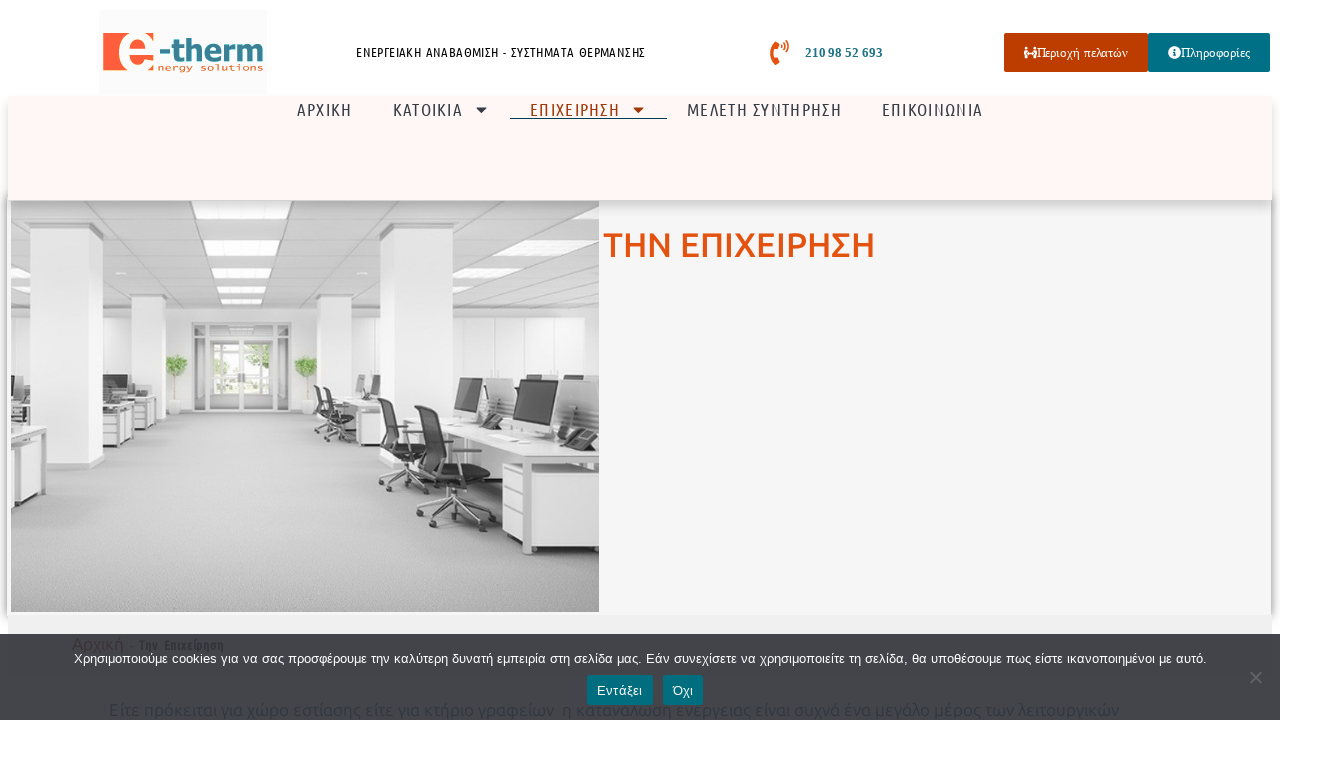

--- FILE ---
content_type: text/html; charset=UTF-8
request_url: https://e-therm.gr/epicheirisi/
body_size: 18491
content:
<!doctype html>
<html lang="el">
<head>
	<meta charset="UTF-8">
	<meta name="viewport" content="width=device-width, initial-scale=1">
	<link rel="profile" href="https://gmpg.org/xfn/11">
	<meta name='robots' content='index, follow, max-image-preview:large, max-snippet:-1, max-video-preview:-1' />

	<!-- This site is optimized with the Yoast SEO Premium plugin v24.5 (Yoast SEO v26.6) - https://yoast.com/wordpress/plugins/seo/ -->
	<title>Την επιχείρηση | e-Therm</title>
	<link rel="canonical" href="https://e-therm.gr/epicheirisi/" />
	<meta property="og:locale" content="el_GR" />
	<meta property="og:type" content="article" />
	<meta property="og:title" content="Την επιχείρηση" />
	<meta property="og:description" content="Είτε πρόκειται για χώρο εστίασης είτε για κτήριο γραφείων  η κατανάλωση ενέργειας είναι συχνά ένα μεγάλο μέρος των λειτουργικών δαπανών. Η παραγωγή ζεστού" />
	<meta property="og:url" content="https://e-therm.gr/epicheirisi/" />
	<meta property="og:site_name" content="e-Therm" />
	<meta property="article:publisher" content="https://www.facebook.com/e-therm.gr/" />
	<meta property="article:modified_time" content="2021-10-26T04:07:49+00:00" />
	<meta property="og:image" content="https://e-therm.gr/wp-content/uploads/2021/03/office-work2.jpg" />
	<meta property="og:image:width" content="809" />
	<meta property="og:image:height" content="547" />
	<meta property="og:image:type" content="image/jpeg" />
	<meta name="twitter:card" content="summary_large_image" />
	<script type="application/ld+json" class="yoast-schema-graph">{"@context":"https://schema.org","@graph":[{"@type":["WebPage","ItemPage"],"@id":"https://e-therm.gr/epicheirisi/","url":"https://e-therm.gr/epicheirisi/","name":"Την επιχείρηση | e-Therm","isPartOf":{"@id":"https://e-therm.gr/#website"},"primaryImageOfPage":{"@id":"https://e-therm.gr/epicheirisi/#primaryimage"},"image":{"@id":"https://e-therm.gr/epicheirisi/#primaryimage"},"thumbnailUrl":"https://e-therm.gr/wp-content/uploads/2021/03/office-work2.jpg","datePublished":"2021-03-27T17:16:22+00:00","dateModified":"2021-10-26T04:07:49+00:00","breadcrumb":{"@id":"https://e-therm.gr/epicheirisi/#breadcrumb"},"inLanguage":"el","potentialAction":[{"@type":"ReadAction","target":["https://e-therm.gr/epicheirisi/"]}]},{"@type":"ImageObject","inLanguage":"el","@id":"https://e-therm.gr/epicheirisi/#primaryimage","url":"https://e-therm.gr/wp-content/uploads/2021/03/office-work2.jpg","contentUrl":"https://e-therm.gr/wp-content/uploads/2021/03/office-work2.jpg","width":809,"height":547,"caption":"θέρμανση για την επιχείρηση"},{"@type":"BreadcrumbList","@id":"https://e-therm.gr/epicheirisi/#breadcrumb","itemListElement":[{"@type":"ListItem","position":1,"name":"Αρχική","item":"https://e-therm.gr/"},{"@type":"ListItem","position":2,"name":"Την επιχείρηση"}]},{"@type":"WebSite","@id":"https://e-therm.gr/#website","url":"https://e-therm.gr/","name":"e-Therm","description":"ΕΝΕΡΓΕΙΑΚΗ ΑΝΑΒΑΘΜΙΣΗ - ΣΥΣΤΗΜΑΤΑ ΘΕΡΜΑΝΣΗΣ","publisher":{"@id":"https://e-therm.gr/#organization"},"potentialAction":[{"@type":"SearchAction","target":{"@type":"EntryPoint","urlTemplate":"https://e-therm.gr/?s={search_term_string}"},"query-input":{"@type":"PropertyValueSpecification","valueRequired":true,"valueName":"search_term_string"}}],"inLanguage":"el"},{"@type":"Organization","@id":"https://e-therm.gr/#organization","name":"e-therm","url":"https://e-therm.gr/","logo":{"@type":"ImageObject","inLanguage":"el","@id":"https://e-therm.gr/#/schema/logo/image/","url":"https://e-therm.gr/wp-content/uploads/2021/03/etherm-logo-1.png","contentUrl":"https://e-therm.gr/wp-content/uploads/2021/03/etherm-logo-1.png","width":801,"height":234,"caption":"e-therm"},"image":{"@id":"https://e-therm.gr/#/schema/logo/image/"},"sameAs":["https://www.facebook.com/e-therm.gr/"]}]}</script>
	<!-- / Yoast SEO Premium plugin. -->


<link rel='dns-prefetch' href='//www.googletagmanager.com' />
<style id='wp-img-auto-sizes-contain-inline-css'>
img:is([sizes=auto i],[sizes^="auto," i]){contain-intrinsic-size:3000px 1500px}
/*# sourceURL=wp-img-auto-sizes-contain-inline-css */
</style>

<link rel='stylesheet' id='wp-block-library-css' href='https://e-therm.gr/wp-includes/css/dist/block-library/style.min.css' media='all' />
<style id='global-styles-inline-css'>
:root{--wp--preset--aspect-ratio--square: 1;--wp--preset--aspect-ratio--4-3: 4/3;--wp--preset--aspect-ratio--3-4: 3/4;--wp--preset--aspect-ratio--3-2: 3/2;--wp--preset--aspect-ratio--2-3: 2/3;--wp--preset--aspect-ratio--16-9: 16/9;--wp--preset--aspect-ratio--9-16: 9/16;--wp--preset--color--black: #000000;--wp--preset--color--cyan-bluish-gray: #abb8c3;--wp--preset--color--white: #ffffff;--wp--preset--color--pale-pink: #f78da7;--wp--preset--color--vivid-red: #cf2e2e;--wp--preset--color--luminous-vivid-orange: #ff6900;--wp--preset--color--luminous-vivid-amber: #fcb900;--wp--preset--color--light-green-cyan: #7bdcb5;--wp--preset--color--vivid-green-cyan: #00d084;--wp--preset--color--pale-cyan-blue: #8ed1fc;--wp--preset--color--vivid-cyan-blue: #0693e3;--wp--preset--color--vivid-purple: #9b51e0;--wp--preset--gradient--vivid-cyan-blue-to-vivid-purple: linear-gradient(135deg,rgb(6,147,227) 0%,rgb(155,81,224) 100%);--wp--preset--gradient--light-green-cyan-to-vivid-green-cyan: linear-gradient(135deg,rgb(122,220,180) 0%,rgb(0,208,130) 100%);--wp--preset--gradient--luminous-vivid-amber-to-luminous-vivid-orange: linear-gradient(135deg,rgb(252,185,0) 0%,rgb(255,105,0) 100%);--wp--preset--gradient--luminous-vivid-orange-to-vivid-red: linear-gradient(135deg,rgb(255,105,0) 0%,rgb(207,46,46) 100%);--wp--preset--gradient--very-light-gray-to-cyan-bluish-gray: linear-gradient(135deg,rgb(238,238,238) 0%,rgb(169,184,195) 100%);--wp--preset--gradient--cool-to-warm-spectrum: linear-gradient(135deg,rgb(74,234,220) 0%,rgb(151,120,209) 20%,rgb(207,42,186) 40%,rgb(238,44,130) 60%,rgb(251,105,98) 80%,rgb(254,248,76) 100%);--wp--preset--gradient--blush-light-purple: linear-gradient(135deg,rgb(255,206,236) 0%,rgb(152,150,240) 100%);--wp--preset--gradient--blush-bordeaux: linear-gradient(135deg,rgb(254,205,165) 0%,rgb(254,45,45) 50%,rgb(107,0,62) 100%);--wp--preset--gradient--luminous-dusk: linear-gradient(135deg,rgb(255,203,112) 0%,rgb(199,81,192) 50%,rgb(65,88,208) 100%);--wp--preset--gradient--pale-ocean: linear-gradient(135deg,rgb(255,245,203) 0%,rgb(182,227,212) 50%,rgb(51,167,181) 100%);--wp--preset--gradient--electric-grass: linear-gradient(135deg,rgb(202,248,128) 0%,rgb(113,206,126) 100%);--wp--preset--gradient--midnight: linear-gradient(135deg,rgb(2,3,129) 0%,rgb(40,116,252) 100%);--wp--preset--font-size--small: 13px;--wp--preset--font-size--medium: 20px;--wp--preset--font-size--large: 36px;--wp--preset--font-size--x-large: 42px;--wp--preset--spacing--20: 0.44rem;--wp--preset--spacing--30: 0.67rem;--wp--preset--spacing--40: 1rem;--wp--preset--spacing--50: 1.5rem;--wp--preset--spacing--60: 2.25rem;--wp--preset--spacing--70: 3.38rem;--wp--preset--spacing--80: 5.06rem;--wp--preset--shadow--natural: 6px 6px 9px rgba(0, 0, 0, 0.2);--wp--preset--shadow--deep: 12px 12px 50px rgba(0, 0, 0, 0.4);--wp--preset--shadow--sharp: 6px 6px 0px rgba(0, 0, 0, 0.2);--wp--preset--shadow--outlined: 6px 6px 0px -3px rgb(255, 255, 255), 6px 6px rgb(0, 0, 0);--wp--preset--shadow--crisp: 6px 6px 0px rgb(0, 0, 0);}:root { --wp--style--global--content-size: 800px;--wp--style--global--wide-size: 1200px; }:where(body) { margin: 0; }.wp-site-blocks > .alignleft { float: left; margin-right: 2em; }.wp-site-blocks > .alignright { float: right; margin-left: 2em; }.wp-site-blocks > .aligncenter { justify-content: center; margin-left: auto; margin-right: auto; }:where(.wp-site-blocks) > * { margin-block-start: 24px; margin-block-end: 0; }:where(.wp-site-blocks) > :first-child { margin-block-start: 0; }:where(.wp-site-blocks) > :last-child { margin-block-end: 0; }:root { --wp--style--block-gap: 24px; }:root :where(.is-layout-flow) > :first-child{margin-block-start: 0;}:root :where(.is-layout-flow) > :last-child{margin-block-end: 0;}:root :where(.is-layout-flow) > *{margin-block-start: 24px;margin-block-end: 0;}:root :where(.is-layout-constrained) > :first-child{margin-block-start: 0;}:root :where(.is-layout-constrained) > :last-child{margin-block-end: 0;}:root :where(.is-layout-constrained) > *{margin-block-start: 24px;margin-block-end: 0;}:root :where(.is-layout-flex){gap: 24px;}:root :where(.is-layout-grid){gap: 24px;}.is-layout-flow > .alignleft{float: left;margin-inline-start: 0;margin-inline-end: 2em;}.is-layout-flow > .alignright{float: right;margin-inline-start: 2em;margin-inline-end: 0;}.is-layout-flow > .aligncenter{margin-left: auto !important;margin-right: auto !important;}.is-layout-constrained > .alignleft{float: left;margin-inline-start: 0;margin-inline-end: 2em;}.is-layout-constrained > .alignright{float: right;margin-inline-start: 2em;margin-inline-end: 0;}.is-layout-constrained > .aligncenter{margin-left: auto !important;margin-right: auto !important;}.is-layout-constrained > :where(:not(.alignleft):not(.alignright):not(.alignfull)){max-width: var(--wp--style--global--content-size);margin-left: auto !important;margin-right: auto !important;}.is-layout-constrained > .alignwide{max-width: var(--wp--style--global--wide-size);}body .is-layout-flex{display: flex;}.is-layout-flex{flex-wrap: wrap;align-items: center;}.is-layout-flex > :is(*, div){margin: 0;}body .is-layout-grid{display: grid;}.is-layout-grid > :is(*, div){margin: 0;}body{padding-top: 0px;padding-right: 0px;padding-bottom: 0px;padding-left: 0px;}a:where(:not(.wp-element-button)){text-decoration: underline;}:root :where(.wp-element-button, .wp-block-button__link){background-color: #32373c;border-width: 0;color: #fff;font-family: inherit;font-size: inherit;font-style: inherit;font-weight: inherit;letter-spacing: inherit;line-height: inherit;padding-top: calc(0.667em + 2px);padding-right: calc(1.333em + 2px);padding-bottom: calc(0.667em + 2px);padding-left: calc(1.333em + 2px);text-decoration: none;text-transform: inherit;}.has-black-color{color: var(--wp--preset--color--black) !important;}.has-cyan-bluish-gray-color{color: var(--wp--preset--color--cyan-bluish-gray) !important;}.has-white-color{color: var(--wp--preset--color--white) !important;}.has-pale-pink-color{color: var(--wp--preset--color--pale-pink) !important;}.has-vivid-red-color{color: var(--wp--preset--color--vivid-red) !important;}.has-luminous-vivid-orange-color{color: var(--wp--preset--color--luminous-vivid-orange) !important;}.has-luminous-vivid-amber-color{color: var(--wp--preset--color--luminous-vivid-amber) !important;}.has-light-green-cyan-color{color: var(--wp--preset--color--light-green-cyan) !important;}.has-vivid-green-cyan-color{color: var(--wp--preset--color--vivid-green-cyan) !important;}.has-pale-cyan-blue-color{color: var(--wp--preset--color--pale-cyan-blue) !important;}.has-vivid-cyan-blue-color{color: var(--wp--preset--color--vivid-cyan-blue) !important;}.has-vivid-purple-color{color: var(--wp--preset--color--vivid-purple) !important;}.has-black-background-color{background-color: var(--wp--preset--color--black) !important;}.has-cyan-bluish-gray-background-color{background-color: var(--wp--preset--color--cyan-bluish-gray) !important;}.has-white-background-color{background-color: var(--wp--preset--color--white) !important;}.has-pale-pink-background-color{background-color: var(--wp--preset--color--pale-pink) !important;}.has-vivid-red-background-color{background-color: var(--wp--preset--color--vivid-red) !important;}.has-luminous-vivid-orange-background-color{background-color: var(--wp--preset--color--luminous-vivid-orange) !important;}.has-luminous-vivid-amber-background-color{background-color: var(--wp--preset--color--luminous-vivid-amber) !important;}.has-light-green-cyan-background-color{background-color: var(--wp--preset--color--light-green-cyan) !important;}.has-vivid-green-cyan-background-color{background-color: var(--wp--preset--color--vivid-green-cyan) !important;}.has-pale-cyan-blue-background-color{background-color: var(--wp--preset--color--pale-cyan-blue) !important;}.has-vivid-cyan-blue-background-color{background-color: var(--wp--preset--color--vivid-cyan-blue) !important;}.has-vivid-purple-background-color{background-color: var(--wp--preset--color--vivid-purple) !important;}.has-black-border-color{border-color: var(--wp--preset--color--black) !important;}.has-cyan-bluish-gray-border-color{border-color: var(--wp--preset--color--cyan-bluish-gray) !important;}.has-white-border-color{border-color: var(--wp--preset--color--white) !important;}.has-pale-pink-border-color{border-color: var(--wp--preset--color--pale-pink) !important;}.has-vivid-red-border-color{border-color: var(--wp--preset--color--vivid-red) !important;}.has-luminous-vivid-orange-border-color{border-color: var(--wp--preset--color--luminous-vivid-orange) !important;}.has-luminous-vivid-amber-border-color{border-color: var(--wp--preset--color--luminous-vivid-amber) !important;}.has-light-green-cyan-border-color{border-color: var(--wp--preset--color--light-green-cyan) !important;}.has-vivid-green-cyan-border-color{border-color: var(--wp--preset--color--vivid-green-cyan) !important;}.has-pale-cyan-blue-border-color{border-color: var(--wp--preset--color--pale-cyan-blue) !important;}.has-vivid-cyan-blue-border-color{border-color: var(--wp--preset--color--vivid-cyan-blue) !important;}.has-vivid-purple-border-color{border-color: var(--wp--preset--color--vivid-purple) !important;}.has-vivid-cyan-blue-to-vivid-purple-gradient-background{background: var(--wp--preset--gradient--vivid-cyan-blue-to-vivid-purple) !important;}.has-light-green-cyan-to-vivid-green-cyan-gradient-background{background: var(--wp--preset--gradient--light-green-cyan-to-vivid-green-cyan) !important;}.has-luminous-vivid-amber-to-luminous-vivid-orange-gradient-background{background: var(--wp--preset--gradient--luminous-vivid-amber-to-luminous-vivid-orange) !important;}.has-luminous-vivid-orange-to-vivid-red-gradient-background{background: var(--wp--preset--gradient--luminous-vivid-orange-to-vivid-red) !important;}.has-very-light-gray-to-cyan-bluish-gray-gradient-background{background: var(--wp--preset--gradient--very-light-gray-to-cyan-bluish-gray) !important;}.has-cool-to-warm-spectrum-gradient-background{background: var(--wp--preset--gradient--cool-to-warm-spectrum) !important;}.has-blush-light-purple-gradient-background{background: var(--wp--preset--gradient--blush-light-purple) !important;}.has-blush-bordeaux-gradient-background{background: var(--wp--preset--gradient--blush-bordeaux) !important;}.has-luminous-dusk-gradient-background{background: var(--wp--preset--gradient--luminous-dusk) !important;}.has-pale-ocean-gradient-background{background: var(--wp--preset--gradient--pale-ocean) !important;}.has-electric-grass-gradient-background{background: var(--wp--preset--gradient--electric-grass) !important;}.has-midnight-gradient-background{background: var(--wp--preset--gradient--midnight) !important;}.has-small-font-size{font-size: var(--wp--preset--font-size--small) !important;}.has-medium-font-size{font-size: var(--wp--preset--font-size--medium) !important;}.has-large-font-size{font-size: var(--wp--preset--font-size--large) !important;}.has-x-large-font-size{font-size: var(--wp--preset--font-size--x-large) !important;}
:root :where(.wp-block-pullquote){font-size: 1.5em;line-height: 1.6;}
/*# sourceURL=global-styles-inline-css */
</style>
<link rel='stylesheet' id='cookie-notice-front-css' href='https://e-therm.gr/wp-content/plugins/cookie-notice/css/front.min.css' media='all' />
<link rel='stylesheet' id='elementor-frontend-css' href='https://e-therm.gr/wp-content/uploads/elementor/css/custom-frontend.min.css' media='all' />
<link rel='stylesheet' id='widget-heading-css' href='https://e-therm.gr/wp-content/plugins/elementor/assets/css/widget-heading.min.css' media='all' />
<link rel='stylesheet' id='e-sticky-css' href='https://e-therm.gr/wp-content/plugins/elementor-pro/assets/css/modules/sticky.min.css' media='all' />
<link rel='stylesheet' id='widget-icon-list-css' href='https://e-therm.gr/wp-content/uploads/elementor/css/custom-widget-icon-list.min.css' media='all' />
<link rel='stylesheet' id='widget-image-css' href='https://e-therm.gr/wp-content/plugins/elementor/assets/css/widget-image.min.css' media='all' />
<link rel='stylesheet' id='widget-nav-menu-css' href='https://e-therm.gr/wp-content/uploads/elementor/css/custom-pro-widget-nav-menu.min.css' media='all' />
<link rel='stylesheet' id='widget-spacer-css' href='https://e-therm.gr/wp-content/plugins/elementor/assets/css/widget-spacer.min.css' media='all' />
<link rel='stylesheet' id='widget-search-form-css' href='https://e-therm.gr/wp-content/plugins/elementor-pro/assets/css/widget-search-form.min.css' media='all' />
<link rel='stylesheet' id='e-animation-fadeInUp-css' href='https://e-therm.gr/wp-content/plugins/elementor/assets/lib/animations/styles/fadeInUp.min.css' media='all' />
<link rel='stylesheet' id='swiper-css' href='https://e-therm.gr/wp-content/plugins/elementor/assets/lib/swiper/v8/css/swiper.min.css' media='all' />
<link rel='stylesheet' id='e-swiper-css' href='https://e-therm.gr/wp-content/plugins/elementor/assets/css/conditionals/e-swiper.min.css' media='all' />
<link rel='stylesheet' id='widget-slides-css' href='https://e-therm.gr/wp-content/uploads/elementor/css/custom-pro-widget-slides.min.css' media='all' />
<link rel='stylesheet' id='widget-breadcrumbs-css' href='https://e-therm.gr/wp-content/plugins/elementor-pro/assets/css/widget-breadcrumbs.min.css' media='all' />
<link rel='stylesheet' id='elementor-post-5-css' href='https://e-therm.gr/wp-content/uploads/elementor/css/post-5.css' media='all' />
<link rel='stylesheet' id='font-awesome-5-all-css' href='https://e-therm.gr/wp-content/plugins/elementor/assets/lib/font-awesome/css/all.min.css' media='all' />
<link rel='stylesheet' id='font-awesome-4-shim-css' href='https://e-therm.gr/wp-content/plugins/elementor/assets/lib/font-awesome/css/v4-shims.min.css' media='all' />
<link rel='stylesheet' id='elementor-post-16-css' href='https://e-therm.gr/wp-content/uploads/elementor/css/post-16.css' media='all' />
<link rel='stylesheet' id='elementor-post-342-css' href='https://e-therm.gr/wp-content/uploads/elementor/css/post-342.css' media='all' />
<link rel='stylesheet' id='elementor-post-500-css' href='https://e-therm.gr/wp-content/uploads/elementor/css/post-500.css' media='all' />
<link rel='stylesheet' id='elementor-gf-local-ubuntusans-css' href='https://e-therm.gr/wp-content/uploads/elementor/google-fonts/css/ubuntusans.css' media='all' />
<link rel='stylesheet' id='elementor-gf-local-ubuntu-css' href='https://e-therm.gr/wp-content/uploads/elementor/google-fonts/css/ubuntu.css' media='all' />
<link rel='stylesheet' id='elementor-gf-local-ubuntucondensed-css' href='https://e-therm.gr/wp-content/uploads/elementor/google-fonts/css/ubuntucondensed.css' media='all' />
<script src="https://e-therm.gr/wp-includes/js/jquery/jquery.min.js" id="jquery-core-js"></script>
<script src="https://e-therm.gr/wp-includes/js/jquery/jquery-migrate.min.js" id="jquery-migrate-js"></script>
<script src="https://e-therm.gr/wp-content/plugins/elementor/assets/lib/font-awesome/js/v4-shims.min.js" id="font-awesome-4-shim-js"></script>

<!-- Google tag (gtag.js) snippet added by Site Kit -->
<!-- Google Analytics snippet added by Site Kit -->
<script src="https://www.googletagmanager.com/gtag/js?id=GT-KT5GBHQ" id="google_gtagjs-js" async></script>
<script id="google_gtagjs-js-after">
window.dataLayer = window.dataLayer || [];function gtag(){dataLayer.push(arguments);}
gtag("set","linker",{"domains":["e-therm.gr"]});
gtag("js", new Date());
gtag("set", "developer_id.dZTNiMT", true);
gtag("config", "GT-KT5GBHQ");
//# sourceURL=google_gtagjs-js-after
</script>
<meta name="generator" content="Site Kit by Google 1.170.0" /><script type="application/ld+json">
{
  "@context": "https://schema.org",
  "@type": "Corporation",
  "name": "e-THERM",
  "alternateName": "θέρμανση κλιματισμός ανανεώσιμες πηγές",
  "url": "https://e-therm.gr",
  "logo": "https://e-therm.gr/wp-content/uploads/2021/03/etherm-logo-1.png",
  "sameAs": "https://www.facebook.com/ETHERM.GR",

"areaServed": [{
    "@type": "City",
    "name": "ΑΤΤΙΚΗ",
    "sameAs": "https://en.wikipedia.org/wiki/Attica_(region)"
  },
  {
    "@type": "City",
    "name": "Παλαιό Φάληρο",
    "sameAs": "https://en.wikipedia.org/wiki/Palaio_Faliro"
  },
              
 {
    "@type": "City",
    "name": "Χαλάνδρι",
    "sameAs": "https://en.wikipedia.org/wiki/Chalandri"
  } ,            
              
   {
    "@type": "City",
    "name": "Γλυφάδα",
    "sameAs": "https://en.wikipedia.org/wiki/Glyfada"
  },         
             
  {
    "@type": "City",
    "name": "Κηφισιά",
    "sameAs": "https://en.wikipedia.org/wiki/Kifissia"
  } ,                        
              
              
   {
    "@type": "City",
    "name": "Νέα Σμύρνη",
    "sameAs": "https://en.wikipedia.org/wiki/Nea_Smyrni"
  } ,                       
              
              
              
   {
    "@type": "City",
    "name": "Περιστέρι",
    "sameAs": "https://en.wikipedia.org/wiki/Peristeri"
  } ,                       
              
              
 {
    "@type": "City",
    "name": "Αθήνα",
    "sameAs": "https://en.wikipedia.org/wiki/Athens"
  }                         
              
              
              
              
              
              ] 
}





}
</script>
<!-- Global site tag (gtag.js) - Google Analytics -->
<script async src="https://www.googletagmanager.com/gtag/js?id=G-PB12PBZVSS"></script>
<script>
  window.dataLayer = window.dataLayer || [];
  function gtag(){dataLayer.push(arguments);}
  gtag('js', new Date());

  gtag('config', 'G-PB12PBZVSS');
</script>
<meta property="fb:app_id" content="2194004834070860" />			<style>
				.e-con.e-parent:nth-of-type(n+4):not(.e-lazyloaded):not(.e-no-lazyload),
				.e-con.e-parent:nth-of-type(n+4):not(.e-lazyloaded):not(.e-no-lazyload) * {
					background-image: none !important;
				}
				@media screen and (max-height: 1024px) {
					.e-con.e-parent:nth-of-type(n+3):not(.e-lazyloaded):not(.e-no-lazyload),
					.e-con.e-parent:nth-of-type(n+3):not(.e-lazyloaded):not(.e-no-lazyload) * {
						background-image: none !important;
					}
				}
				@media screen and (max-height: 640px) {
					.e-con.e-parent:nth-of-type(n+2):not(.e-lazyloaded):not(.e-no-lazyload),
					.e-con.e-parent:nth-of-type(n+2):not(.e-lazyloaded):not(.e-no-lazyload) * {
						background-image: none !important;
					}
				}
			</style>
			<link rel="icon" href="https://e-therm.gr/wp-content/uploads/2021/03/FAV.png" sizes="32x32" />
<link rel="icon" href="https://e-therm.gr/wp-content/uploads/2021/03/FAV.png" sizes="192x192" />
<link rel="apple-touch-icon" href="https://e-therm.gr/wp-content/uploads/2021/03/FAV.png" />
<meta name="msapplication-TileImage" content="https://e-therm.gr/wp-content/uploads/2021/03/FAV.png" />
</head>
<body class="wp-singular page-template-default page page-id-2421 wp-custom-logo wp-embed-responsive wp-theme-hello-elementor cookies-not-set eio-default hello-elementor-default elementor-default elementor-kit-5 elementor-page-500">



		<header data-elementor-type="header" data-elementor-id="16" class="elementor elementor-16 elementor-location-header" data-elementor-post-type="elementor_library">
			<div class="elementor-element elementor-element-d181d64 e-con-full e-flex e-con e-parent" data-id="d181d64" data-element_type="container">
				<div class="elementor-element elementor-element-a068fae elementor-widget__width-auto elementor-widget elementor-widget-heading" data-id="a068fae" data-element_type="widget" data-widget_type="heading.default">
				<div class="elementor-widget-container">
					<h3 class="elementor-heading-title elementor-size-default">ΕΝΕΡΓΕΙΑΚΗ ΑΝΑΒΑΘΜΙΣΗ - ΣΥΣΤΗΜΑΤΑ ΘΕΡΜΑΝΣΗΣ</h3>				</div>
				</div>
				<div class="elementor-element elementor-element-edb7ee2 elementor-icon-list--layout-inline elementor-mobile-align-center elementor-align-center elementor-widget__width-auto elementor-list-item-link-inline elementor-widget-mobile__width-inherit elementor-widget elementor-widget-icon-list" data-id="edb7ee2" data-element_type="widget" data-settings="{&quot;sticky&quot;:&quot;top&quot;,&quot;sticky_parent&quot;:&quot;yes&quot;,&quot;sticky_on&quot;:[&quot;desktop&quot;,&quot;tablet&quot;,&quot;mobile&quot;],&quot;sticky_offset&quot;:0,&quot;sticky_effects_offset&quot;:0,&quot;sticky_anchor_link_offset&quot;:0}" data-widget_type="icon-list.default">
				<div class="elementor-widget-container">
							<ul class="elementor-icon-list-items elementor-inline-items">
							<li class="elementor-icon-list-item elementor-inline-item">
											<a href="tel:2109852693">

												<span class="elementor-icon-list-icon">
							<svg aria-hidden="true" class="e-font-icon-svg e-fas-phone-volume" viewBox="0 0 384 512" xmlns="http://www.w3.org/2000/svg"><path d="M97.333 506.966c-129.874-129.874-129.681-340.252 0-469.933 5.698-5.698 14.527-6.632 21.263-2.422l64.817 40.513a17.187 17.187 0 0 1 6.849 20.958l-32.408 81.021a17.188 17.188 0 0 1-17.669 10.719l-55.81-5.58c-21.051 58.261-20.612 122.471 0 179.515l55.811-5.581a17.188 17.188 0 0 1 17.669 10.719l32.408 81.022a17.188 17.188 0 0 1-6.849 20.958l-64.817 40.513a17.19 17.19 0 0 1-21.264-2.422zM247.126 95.473c11.832 20.047 11.832 45.008 0 65.055-3.95 6.693-13.108 7.959-18.718 2.581l-5.975-5.726c-3.911-3.748-4.793-9.622-2.261-14.41a32.063 32.063 0 0 0 0-29.945c-2.533-4.788-1.65-10.662 2.261-14.41l5.975-5.726c5.61-5.378 14.768-4.112 18.718 2.581zm91.787-91.187c60.14 71.604 60.092 175.882 0 247.428-4.474 5.327-12.53 5.746-17.552.933l-5.798-5.557c-4.56-4.371-4.977-11.529-.93-16.379 49.687-59.538 49.646-145.933 0-205.422-4.047-4.85-3.631-12.008.93-16.379l5.798-5.557c5.022-4.813 13.078-4.394 17.552.933zm-45.972 44.941c36.05 46.322 36.108 111.149 0 157.546-4.39 5.641-12.697 6.251-17.856 1.304l-5.818-5.579c-4.4-4.219-4.998-11.095-1.285-15.931 26.536-34.564 26.534-82.572 0-117.134-3.713-4.836-3.115-11.711 1.285-15.931l5.818-5.579c5.159-4.947 13.466-4.337 17.856 1.304z"></path></svg>						</span>
										<span class="elementor-icon-list-text">210 98 52 693</span>
											</a>
									</li>
						</ul>
						</div>
				</div>
				<div class="elementor-element elementor-element-d69fa51 elementor-button-success elementor-align-center elementor-widget__width-auto elementor-mobile-align-center elementor-widget elementor-widget-button" data-id="d69fa51" data-element_type="widget" data-widget_type="button.default">
				<div class="elementor-widget-container">
									<div class="elementor-button-wrapper">
					<a class="elementor-button elementor-button-link elementor-size-xs" href="https://e-therm.gr/epikoinonia/">
						<span class="elementor-button-content-wrapper">
						<span class="elementor-button-icon">
				<svg aria-hidden="true" class="e-font-icon-svg e-fas-info-circle" viewBox="0 0 512 512" xmlns="http://www.w3.org/2000/svg"><path d="M256 8C119.043 8 8 119.083 8 256c0 136.997 111.043 248 248 248s248-111.003 248-248C504 119.083 392.957 8 256 8zm0 110c23.196 0 42 18.804 42 42s-18.804 42-42 42-42-18.804-42-42 18.804-42 42-42zm56 254c0 6.627-5.373 12-12 12h-88c-6.627 0-12-5.373-12-12v-24c0-6.627 5.373-12 12-12h12v-64h-12c-6.627 0-12-5.373-12-12v-24c0-6.627 5.373-12 12-12h64c6.627 0 12 5.373 12 12v100h12c6.627 0 12 5.373 12 12v24z"></path></svg>			</span>
									<span class="elementor-button-text">Πληροφορίες</span>
					</span>
					</a>
				</div>
								</div>
				</div>
				<div class="elementor-element elementor-element-3173d09 elementor-button-warning elementor-align-center elementor-widget__width-auto elementor-mobile-align-center elementor-widget elementor-widget-button" data-id="3173d09" data-element_type="widget" data-widget_type="button.default">
				<div class="elementor-widget-container">
									<div class="elementor-button-wrapper">
					<a class="elementor-button elementor-button-link elementor-size-xs" href="https://www.e-therm.gr/periochi-pelaton/">
						<span class="elementor-button-content-wrapper">
						<span class="elementor-button-icon">
				<svg aria-hidden="true" class="e-font-icon-svg e-fas-people-arrows" viewBox="0 0 576 512" xmlns="http://www.w3.org/2000/svg"><path d="M96,128A64,64,0,1,0,32,64,64,64,0,0,0,96,128Zm0,176.08a44.11,44.11,0,0,1,13.64-32L181.77,204c1.65-1.55,3.77-2.31,5.61-3.57A63.91,63.91,0,0,0,128,160H64A64,64,0,0,0,0,224v96a32,32,0,0,0,32,32V480a32,32,0,0,0,32,32h64a32,32,0,0,0,32-32V383.61l-50.36-47.53A44.08,44.08,0,0,1,96,304.08ZM480,128a64,64,0,1,0-64-64A64,64,0,0,0,480,128Zm32,32H448a63.91,63.91,0,0,0-59.38,40.42c1.84,1.27,4,2,5.62,3.59l72.12,68.06a44.37,44.37,0,0,1,0,64L416,383.62V480a32,32,0,0,0,32,32h64a32,32,0,0,0,32-32V352a32,32,0,0,0,32-32V224A64,64,0,0,0,512,160ZM444.4,295.34l-72.12-68.06A12,12,0,0,0,352,236v36H224V236a12,12,0,0,0-20.28-8.73L131.6,295.34a12.4,12.4,0,0,0,0,17.47l72.12,68.07A12,12,0,0,0,224,372.14V336H352v36.14a12,12,0,0,0,20.28,8.74l72.12-68.07A12.4,12.4,0,0,0,444.4,295.34Z"></path></svg>			</span>
									<span class="elementor-button-text">Περιοχή πελατών</span>
					</span>
					</a>
				</div>
								</div>
				</div>
				<div class="elementor-element elementor-element-d197bec elementor-widget__width-initial elementor-widget-mobile__width-auto elementor-widget elementor-widget-theme-site-logo elementor-widget-image" data-id="d197bec" data-element_type="widget" data-widget_type="theme-site-logo.default">
				<div class="elementor-widget-container">
									<figure class="wp-caption">
					<a href="https://e-therm.gr">
			<img data-lazyloaded="1" src="[data-uri]" width="300" height="300" data-src="https://e-therm.gr/wp-content/uploads/2023/04/logo_etherm.svg" class="attachment-medium size-medium wp-image-5977" alt="Ενεργειακή Αναβάθμιση - Συστήματα Θέρμανσης" data-srcset="https://e-therm.gr/wp-content/uploads/2023/04/logo_etherm.svg 150w, https://e-therm.gr/wp-content/uploads/2023/04/logo_etherm.svg 300w, https://e-therm.gr/wp-content/uploads/2023/04/logo_etherm.svg 1024w, https://e-therm.gr/wp-content/uploads/2023/04/logo_etherm.svg 1536w, https://e-therm.gr/wp-content/uploads/2023/04/logo_etherm.svg 2048w" data-sizes="(max-width: 300px) 100vw, 300px" />				</a>
						<figcaption class="widget-image-caption wp-caption-text"></figcaption>
						</figure>
							</div>
				</div>
				</div>
		<div class="elementor-element elementor-element-d8369a4 e-con-full e-flex e-con e-parent" data-id="d8369a4" data-element_type="container" data-settings="{&quot;background_background&quot;:&quot;classic&quot;,&quot;sticky&quot;:&quot;top&quot;,&quot;sticky_on&quot;:[&quot;desktop&quot;,&quot;tablet&quot;,&quot;mobile&quot;],&quot;sticky_offset&quot;:0,&quot;sticky_effects_offset&quot;:0,&quot;sticky_anchor_link_offset&quot;:0}">
		<div class="elementor-element elementor-element-79ccafb e-flex e-con-boxed e-con e-child" data-id="79ccafb" data-element_type="container">
					<div class="e-con-inner">
				<div class="elementor-element elementor-element-19878c3 elementor-nav-menu__align-center elementor-widget-mobile__width-auto elementor-nav-menu__text-align-center elementor-nav-menu--dropdown-tablet elementor-nav-menu--toggle elementor-nav-menu--burger elementor-widget elementor-widget-nav-menu" data-id="19878c3" data-element_type="widget" data-settings="{&quot;layout&quot;:&quot;horizontal&quot;,&quot;submenu_icon&quot;:{&quot;value&quot;:&quot;&lt;svg aria-hidden=\&quot;true\&quot; class=\&quot;e-font-icon-svg e-fas-caret-down\&quot; viewBox=\&quot;0 0 320 512\&quot; xmlns=\&quot;http:\/\/www.w3.org\/2000\/svg\&quot;&gt;&lt;path d=\&quot;M31.3 192h257.3c17.8 0 26.7 21.5 14.1 34.1L174.1 354.8c-7.8 7.8-20.5 7.8-28.3 0L17.2 226.1C4.6 213.5 13.5 192 31.3 192z\&quot;&gt;&lt;\/path&gt;&lt;\/svg&gt;&quot;,&quot;library&quot;:&quot;fa-solid&quot;},&quot;toggle&quot;:&quot;burger&quot;}" data-widget_type="nav-menu.default">
				<div class="elementor-widget-container">
								<nav aria-label="Menu" class="elementor-nav-menu--main elementor-nav-menu__container elementor-nav-menu--layout-horizontal e--pointer-underline e--animation-grow">
				<ul id="menu-1-19878c3" class="elementor-nav-menu"><li class="menu-item menu-item-type-custom menu-item-object-custom menu-item-home menu-item-1975"><a href="https://e-therm.gr" class="elementor-item">ΑΡΧΙΚΗ</a></li>
<li class="menu-item menu-item-type-post_type menu-item-object-page menu-item-has-children menu-item-3190"><a href="https://e-therm.gr/thermansi-polykatoikia/" class="elementor-item">ΚΑΤΟΙΚΙΑ</a>
<ul class="sub-menu elementor-nav-menu--dropdown">
	<li class="menu-item menu-item-type-post_type menu-item-object-post menu-item-2589"><a href="https://e-therm.gr/levitas-sybyknosis-se-polykatoikia/" class="elementor-sub-item">Λέβητας Συμπύκνωσης σε Πολυκατοικία</a></li>
	<li class="menu-item menu-item-type-post_type menu-item-object-post menu-item-2587"><a href="https://e-therm.gr/kapnodochos-fysikoy-aerioy/" class="elementor-sub-item">Καμινάδα Φυσικού Αερίου</a></li>
	<li class="menu-item menu-item-type-post_type menu-item-object-post menu-item-2588"><a href="https://e-therm.gr/aftonomi-thermansi-se-polykatoikia/" class="elementor-sub-item">Αυτόνομη θέρμανση σε πολυκατοικία</a></li>
	<li class="menu-item menu-item-type-post_type menu-item-object-post menu-item-2591"><a href="https://e-therm.gr/egkatastasi-fysikou-aeriou/" class="elementor-sub-item">Φυσικό Αέριο</a></li>
	<li class="menu-item menu-item-type-post_type menu-item-object-post menu-item-5103"><a href="https://e-therm.gr/antlies-thermotitas/" class="elementor-sub-item">Αντλίες Θερμότητας</a></li>
	<li class="menu-item menu-item-type-post_type menu-item-object-post menu-item-3295"><a href="https://e-therm.gr/syntirisi-levita-kaystira-aeriou-petreleoy/" class="elementor-sub-item">Συντήρηση Καυστήρα Φυσικού Αερίου Πετρελαίου</a></li>
	<li class="menu-item menu-item-type-post_type menu-item-object-post menu-item-2590"><a href="https://e-therm.gr/pistopoiitiko-steganotitas-aeriou/" class="elementor-sub-item">Πιστοποιητικό Στεγανότητας Αερίου</a></li>
</ul>
</li>
<li class="menu-item menu-item-type-post_type menu-item-object-page current-menu-item page_item page-item-2421 current_page_item menu-item-has-children menu-item-2450"><a href="https://e-therm.gr/epicheirisi/" aria-current="page" class="elementor-item elementor-item-active">ΕΠΙΧΕΙΡΗΣΗ</a>
<ul class="sub-menu elementor-nav-menu--dropdown">
	<li class="menu-item menu-item-type-post_type menu-item-object-post menu-item-3298"><a href="https://e-therm.gr/iliothermia-iliakoi-thermosifones/" class="elementor-sub-item">Ηλιακοί θερμοσίφωνες – Ηλιοθερμία</a></li>
	<li class="menu-item menu-item-type-post_type menu-item-object-post menu-item-3300"><a href="https://e-therm.gr/egkatastasi-fysikou-aeriou/" class="elementor-sub-item">Φυσικό Αέριο</a></li>
	<li class="menu-item menu-item-type-post_type menu-item-object-post menu-item-5104"><a href="https://e-therm.gr/antlies-thermotitas/" class="elementor-sub-item">Αντλίες Θερμότητας</a></li>
</ul>
</li>
<li class="menu-item menu-item-type-post_type menu-item-object-post menu-item-6676"><a href="https://e-therm.gr/meleti-syntirisi/" class="elementor-item">ΜΕΛΕΤΗ ΣΥΝΤΗΡΗΣΗ</a></li>
<li class="menu-item menu-item-type-post_type menu-item-object-page menu-item-1974"><a href="https://e-therm.gr/epikoinonia/" class="elementor-item">Επικοινωνία</a></li>
</ul>			</nav>
					<div class="elementor-menu-toggle" role="button" tabindex="0" aria-label="Menu Toggle" aria-expanded="false">
			<svg aria-hidden="true" role="presentation" class="elementor-menu-toggle__icon--open e-font-icon-svg e-eicon-menu-bar" viewBox="0 0 1000 1000" xmlns="http://www.w3.org/2000/svg"><path d="M104 333H896C929 333 958 304 958 271S929 208 896 208H104C71 208 42 237 42 271S71 333 104 333ZM104 583H896C929 583 958 554 958 521S929 458 896 458H104C71 458 42 487 42 521S71 583 104 583ZM104 833H896C929 833 958 804 958 771S929 708 896 708H104C71 708 42 737 42 771S71 833 104 833Z"></path></svg><svg aria-hidden="true" role="presentation" class="elementor-menu-toggle__icon--close e-font-icon-svg e-eicon-close" viewBox="0 0 1000 1000" xmlns="http://www.w3.org/2000/svg"><path d="M742 167L500 408 258 167C246 154 233 150 217 150 196 150 179 158 167 167 154 179 150 196 150 212 150 229 154 242 171 254L408 500 167 742C138 771 138 800 167 829 196 858 225 858 254 829L496 587 738 829C750 842 767 846 783 846 800 846 817 842 829 829 842 817 846 804 846 783 846 767 842 750 829 737L588 500 833 258C863 229 863 200 833 171 804 137 775 137 742 167Z"></path></svg>		</div>
					<nav class="elementor-nav-menu--dropdown elementor-nav-menu__container" aria-hidden="true">
				<ul id="menu-2-19878c3" class="elementor-nav-menu"><li class="menu-item menu-item-type-custom menu-item-object-custom menu-item-home menu-item-1975"><a href="https://e-therm.gr" class="elementor-item" tabindex="-1">ΑΡΧΙΚΗ</a></li>
<li class="menu-item menu-item-type-post_type menu-item-object-page menu-item-has-children menu-item-3190"><a href="https://e-therm.gr/thermansi-polykatoikia/" class="elementor-item" tabindex="-1">ΚΑΤΟΙΚΙΑ</a>
<ul class="sub-menu elementor-nav-menu--dropdown">
	<li class="menu-item menu-item-type-post_type menu-item-object-post menu-item-2589"><a href="https://e-therm.gr/levitas-sybyknosis-se-polykatoikia/" class="elementor-sub-item" tabindex="-1">Λέβητας Συμπύκνωσης σε Πολυκατοικία</a></li>
	<li class="menu-item menu-item-type-post_type menu-item-object-post menu-item-2587"><a href="https://e-therm.gr/kapnodochos-fysikoy-aerioy/" class="elementor-sub-item" tabindex="-1">Καμινάδα Φυσικού Αερίου</a></li>
	<li class="menu-item menu-item-type-post_type menu-item-object-post menu-item-2588"><a href="https://e-therm.gr/aftonomi-thermansi-se-polykatoikia/" class="elementor-sub-item" tabindex="-1">Αυτόνομη θέρμανση σε πολυκατοικία</a></li>
	<li class="menu-item menu-item-type-post_type menu-item-object-post menu-item-2591"><a href="https://e-therm.gr/egkatastasi-fysikou-aeriou/" class="elementor-sub-item" tabindex="-1">Φυσικό Αέριο</a></li>
	<li class="menu-item menu-item-type-post_type menu-item-object-post menu-item-5103"><a href="https://e-therm.gr/antlies-thermotitas/" class="elementor-sub-item" tabindex="-1">Αντλίες Θερμότητας</a></li>
	<li class="menu-item menu-item-type-post_type menu-item-object-post menu-item-3295"><a href="https://e-therm.gr/syntirisi-levita-kaystira-aeriou-petreleoy/" class="elementor-sub-item" tabindex="-1">Συντήρηση Καυστήρα Φυσικού Αερίου Πετρελαίου</a></li>
	<li class="menu-item menu-item-type-post_type menu-item-object-post menu-item-2590"><a href="https://e-therm.gr/pistopoiitiko-steganotitas-aeriou/" class="elementor-sub-item" tabindex="-1">Πιστοποιητικό Στεγανότητας Αερίου</a></li>
</ul>
</li>
<li class="menu-item menu-item-type-post_type menu-item-object-page current-menu-item page_item page-item-2421 current_page_item menu-item-has-children menu-item-2450"><a href="https://e-therm.gr/epicheirisi/" aria-current="page" class="elementor-item elementor-item-active" tabindex="-1">ΕΠΙΧΕΙΡΗΣΗ</a>
<ul class="sub-menu elementor-nav-menu--dropdown">
	<li class="menu-item menu-item-type-post_type menu-item-object-post menu-item-3298"><a href="https://e-therm.gr/iliothermia-iliakoi-thermosifones/" class="elementor-sub-item" tabindex="-1">Ηλιακοί θερμοσίφωνες – Ηλιοθερμία</a></li>
	<li class="menu-item menu-item-type-post_type menu-item-object-post menu-item-3300"><a href="https://e-therm.gr/egkatastasi-fysikou-aeriou/" class="elementor-sub-item" tabindex="-1">Φυσικό Αέριο</a></li>
	<li class="menu-item menu-item-type-post_type menu-item-object-post menu-item-5104"><a href="https://e-therm.gr/antlies-thermotitas/" class="elementor-sub-item" tabindex="-1">Αντλίες Θερμότητας</a></li>
</ul>
</li>
<li class="menu-item menu-item-type-post_type menu-item-object-post menu-item-6676"><a href="https://e-therm.gr/meleti-syntirisi/" class="elementor-item" tabindex="-1">ΜΕΛΕΤΗ ΣΥΝΤΗΡΗΣΗ</a></li>
<li class="menu-item menu-item-type-post_type menu-item-object-page menu-item-1974"><a href="https://e-therm.gr/epikoinonia/" class="elementor-item" tabindex="-1">Επικοινωνία</a></li>
</ul>			</nav>
						</div>
				</div>
					</div>
				</div>
				</div>
				</header>
				<div data-elementor-type="single-post" data-elementor-id="500" class="elementor elementor-500 elementor-location-single post-2421 page type-page status-publish has-post-thumbnail hentry" data-elementor-post-type="elementor_library">
			<div class="elementor-element elementor-element-03ac652 e-con-full e-flex e-con e-parent" data-id="03ac652" data-element_type="container" data-settings="{&quot;background_background&quot;:&quot;classic&quot;}">
		<div class="elementor-element elementor-element-81cd23d e-con-full e-flex e-con e-child" data-id="81cd23d" data-element_type="container">
				<div class="elementor-element elementor-element-091845e elementor-hidden-tablet elementor-hidden-mobile elementor-widget elementor-widget-theme-post-featured-image elementor-widget-image" data-id="091845e" data-element_type="widget" data-widget_type="theme-post-featured-image.default">
				<div class="elementor-widget-container">
															<img data-lazyloaded="1" src="[data-uri]" width="800" height="541" data-src="https://e-therm.gr/wp-content/uploads/2021/03/office-work2.jpg" class="attachment-large size-large wp-image-2389" alt="θέρμανση για την επιχείρηση" data-srcset="https://e-therm.gr/wp-content/uploads/2021/03/office-work2.jpg 809w, https://e-therm.gr/wp-content/uploads/2021/03/office-work2-300x203.jpg 300w, https://e-therm.gr/wp-content/uploads/2021/03/office-work2-768x519.jpg 768w, https://e-therm.gr/wp-content/uploads/2021/03/office-work2-24x16.jpg 24w, https://e-therm.gr/wp-content/uploads/2021/03/office-work2-36x24.jpg 36w, https://e-therm.gr/wp-content/uploads/2021/03/office-work2-48x32.jpg 48w" data-sizes="(max-width: 800px) 100vw, 800px" />															</div>
				</div>
				</div>
		<div class="elementor-element elementor-element-2882d75 e-con-full e-flex e-con e-child" data-id="2882d75" data-element_type="container">
		<div class="elementor-element elementor-element-509c69f e-con-full e-flex e-con e-child" data-id="509c69f" data-element_type="container">
				<div class="elementor-element elementor-element-287994b elementor-widget elementor-widget-theme-post-title elementor-page-title elementor-widget-heading" data-id="287994b" data-element_type="widget" data-widget_type="theme-post-title.default">
				<div class="elementor-widget-container">
					<h1 class="elementor-heading-title elementor-size-default">Την επιχείρηση</h1>				</div>
				</div>
				</div>
				</div>
				</div>
		<div class="elementor-element elementor-element-f519fec e-flex e-con-boxed e-con e-parent" data-id="f519fec" data-element_type="container" data-settings="{&quot;background_background&quot;:&quot;classic&quot;}">
					<div class="e-con-inner">
		<div class="elementor-element elementor-element-5018862 e-con-full e-flex e-con e-child" data-id="5018862" data-element_type="container">
				<div class="elementor-element elementor-element-765551a elementor-align-left elementor-mobile-align-center elementor-widget elementor-widget-breadcrumbs" data-id="765551a" data-element_type="widget" data-widget_type="breadcrumbs.default">
				<div class="elementor-widget-container">
					<p id="breadcrumbs"><span><span><a href="https://e-therm.gr/">Αρχική</a></span> - <span class="breadcrumb_last" aria-current="page"><strong>Την επιχείρηση</strong></span></span></p>				</div>
				</div>
				</div>
					</div>
				</div>
		<div class="elementor-element elementor-element-58fb685 e-flex e-con-boxed e-con e-parent" data-id="58fb685" data-element_type="container">
					<div class="e-con-inner">
		<div class="elementor-element elementor-element-82738a3 e-con-full e-flex e-con e-child" data-id="82738a3" data-element_type="container">
				<div class="elementor-element elementor-element-2a7c7ee elementor-widget elementor-widget-theme-post-content" data-id="2a7c7ee" data-element_type="widget" data-widget_type="theme-post-content.default">
				<div class="elementor-widget-container">
					<p>Είτε πρόκειται για χώρο εστίασης είτε για κτήριο γραφείων  η κατανάλωση ενέργειας είναι συχνά ένα μεγάλο μέρος των λειτουργικών δαπανών.</p>
<p>Η παραγωγή ζεστού νερού χρήσης, η θέρμανση και ψύξη των χώρων συνάθροισης και η ποιότητα του αέρα είναι παράγοντες που όχι μόνο επιβαρύνουν τον προϋπολογισμό σας αλλά είναι και βασικοί λόγοι στο αν θα μείνουν ικανοποιημένοι οι συνεργάτες και οι πελάτες σας.</p>
<p>Σήμερα μπορούμε να βελτιώσουμε κατά πολύ το προφίλ της ενεργειακής κατανάλωσης της επιχείρησής σας. Η χρήση διαφορετικών πηγών ενέργειας και ο &#8220;έξυπνος&#8221; συνδυασμός τους είναι το κλειδί για τη δραστική μείωσης των ενεργειακών δαπανών.</p>
<p><a href="https://e-therm.gr/gia-to-spiti/"><br />
<img data-lazyloaded="1" src="[data-uri]" decoding="async" data-src="https://e-therm.gr/wp-content/uploads/2021/03/restaurant-w.webp" alt="" data-wp-pid="2747" /> </a></p>
<h3><a href="https://e-therm.gr/gia-to-spiti/">Εστίαση</a></h3>
<p><a href="https://e-therm.gr/polykatoikia/"><br />
<img data-lazyloaded="1" src="[data-uri]" decoding="async" data-src="https://e-therm.gr/wp-content/uploads/2021/03/ksenodoxeia-katalymata.webp" alt="ξενοδοχεία καταλύματα" data-wp-pid="2748" /> </a></p>
<h3><a href="https://e-therm.gr/polykatoikia/">Ξενοδοχεία Καταλύματα</a></h3>
<p><a href="https://e-therm.gr/epicheirisi/"><br />
<img data-lazyloaded="1" src="[data-uri]" fetchpriority="high" fetchpriority="high" decoding="async" data-src="https://e-therm.gr/wp-content/uploads/2021/03/office-work2.jpg" data-sizes="(max-width: 809px) 100vw, 809px" data-srcset="https://e-therm.gr/wp-content/uploads/2021/03/office-work2.jpg 809w, https://e-therm.gr/wp-content/uploads/2021/03/office-work2-300x203.jpg 300w, https://e-therm.gr/wp-content/uploads/2021/03/office-work2-768x519.jpg 768w, https://e-therm.gr/wp-content/uploads/2021/03/office-work2-24x16.jpg 24w, https://e-therm.gr/wp-content/uploads/2021/03/office-work2-36x24.jpg 36w, https://e-therm.gr/wp-content/uploads/2021/03/office-work2-48x32.jpg 48w" alt="θέρμανση για την επιχείρηση" width="809" height="547" data-wp-pid="2389" /> </a></p>
<h2><a href="https://e-therm.gr/epicheirisi/">Γραφεία</a></h2>
				</div>
				</div>
				</div>
					</div>
				</div>
		<div class="elementor-element elementor-element-f4481eb elementor-hidden-tablet elementor-hidden-mobile e-flex e-con-boxed e-con e-parent" data-id="f4481eb" data-element_type="container">
					<div class="e-con-inner">
				<div class="elementor-element elementor-element-937a882 elementor-button-info elementor-align-center elementor-widget elementor-widget-button" data-id="937a882" data-element_type="widget" data-widget_type="button.default">
				<div class="elementor-widget-container">
									<div class="elementor-button-wrapper">
					<a class="elementor-button elementor-button-link elementor-size-sm" href="https://e-therm.gr/epikoinonia/" target="_blank">
						<span class="elementor-button-content-wrapper">
									<span class="elementor-button-text">Ζητήστε μας περισσότερες πληροφορίες</span>
					</span>
					</a>
				</div>
								</div>
				</div>
					</div>
				</div>
		<div class="elementor-element elementor-element-8bf475d e-flex e-con-boxed e-con e-parent" data-id="8bf475d" data-element_type="container">
					<div class="e-con-inner">
					</div>
				</div>
				</div>
				<footer data-elementor-type="footer" data-elementor-id="342" class="elementor elementor-342 elementor-location-footer" data-elementor-post-type="elementor_library">
			<div class="elementor-element elementor-element-a961f91 e-flex e-con-boxed e-con e-parent" data-id="a961f91" data-element_type="container">
					<div class="e-con-inner">
				<div class="elementor-element elementor-element-1de7c9f elementor-widget elementor-widget-spacer" data-id="1de7c9f" data-element_type="widget" data-widget_type="spacer.default">
				<div class="elementor-widget-container">
							<div class="elementor-spacer">
			<div class="elementor-spacer-inner"></div>
		</div>
						</div>
				</div>
					</div>
				</div>
		<footer class="elementor-element elementor-element-bbfb27c e-con-full e-flex e-con e-parent" data-id="bbfb27c" data-element_type="container">
		<footer class="elementor-element elementor-element-6c066ef e-con-full e-flex e-con e-child" data-id="6c066ef" data-element_type="container" data-settings="{&quot;background_background&quot;:&quot;classic&quot;}">
				<div class="elementor-element elementor-element-f7b4504 elementor-widget elementor-widget-theme-site-logo elementor-widget-image" data-id="f7b4504" data-element_type="widget" data-widget_type="theme-site-logo.default">
				<div class="elementor-widget-container">
											<a href="https://e-therm.gr">
			<img data-lazyloaded="1" src="[data-uri]" loading="lazy" width="800" height="800" data-src="https://e-therm.gr/wp-content/uploads/2023/04/logo_etherm.svg" class="attachment-large size-large wp-image-5977" alt="Ενεργειακή Αναβάθμιση - Συστήματα Θέρμανσης" data-srcset="https://e-therm.gr/wp-content/uploads/2023/04/logo_etherm.svg 150w, https://e-therm.gr/wp-content/uploads/2023/04/logo_etherm.svg 300w, https://e-therm.gr/wp-content/uploads/2023/04/logo_etherm.svg 1024w, https://e-therm.gr/wp-content/uploads/2023/04/logo_etherm.svg 1536w, https://e-therm.gr/wp-content/uploads/2023/04/logo_etherm.svg 2048w" data-sizes="(max-width: 800px) 100vw, 800px" />				</a>
											</div>
				</div>
				<div class="elementor-element elementor-element-a216fc7 elementor-widget elementor-widget-text-editor" data-id="a216fc7" data-element_type="widget" data-widget_type="text-editor.default">
				<div class="elementor-widget-container">
									<p style="text-align: center;">Συστήματα Θέρμανσης</p><p style="text-align: center;">Ενεργειακή Διαχείριση</p><p style="text-align: center;"><span style="text-align: center;">Μελέτη Εγκατάσταση Συντήρηση</span></p>								</div>
				</div>
				<div class="elementor-element elementor-element-6fd5167 elementor-widget elementor-widget-heading" data-id="6fd5167" data-element_type="widget" data-widget_type="heading.default">
				<div class="elementor-widget-container">
					<p class="elementor-heading-title elementor-size-default">Ελ. Βενιζέλου  62  Περιστέρι 12132</p>				</div>
				</div>
				<div class="elementor-element elementor-element-04fa501 elementor-widget elementor-widget-theme-page-title elementor-page-title elementor-widget-heading" data-id="04fa501" data-element_type="widget" data-widget_type="theme-page-title.default">
				<div class="elementor-widget-container">
					<h3 class="elementor-heading-title elementor-size-default">Την επιχείρηση</h3>				</div>
				</div>
				<div class="elementor-element elementor-element-c7574af elementor-mobile-align-center elementor-list-item-link-inline elementor-align-left elementor-icon-list--layout-traditional elementor-widget elementor-widget-icon-list" data-id="c7574af" data-element_type="widget" data-settings="{&quot;sticky&quot;:&quot;top&quot;,&quot;sticky_parent&quot;:&quot;yes&quot;,&quot;sticky_on&quot;:[&quot;desktop&quot;,&quot;tablet&quot;,&quot;mobile&quot;],&quot;sticky_offset&quot;:0,&quot;sticky_effects_offset&quot;:0,&quot;sticky_anchor_link_offset&quot;:0}" data-widget_type="icon-list.default">
				<div class="elementor-widget-container">
							<ul class="elementor-icon-list-items">
							<li class="elementor-icon-list-item">
											<a href="tel:2109852693">

												<span class="elementor-icon-list-icon">
							<svg aria-hidden="true" class="e-font-icon-svg e-fas-phone-volume" viewBox="0 0 384 512" xmlns="http://www.w3.org/2000/svg"><path d="M97.333 506.966c-129.874-129.874-129.681-340.252 0-469.933 5.698-5.698 14.527-6.632 21.263-2.422l64.817 40.513a17.187 17.187 0 0 1 6.849 20.958l-32.408 81.021a17.188 17.188 0 0 1-17.669 10.719l-55.81-5.58c-21.051 58.261-20.612 122.471 0 179.515l55.811-5.581a17.188 17.188 0 0 1 17.669 10.719l32.408 81.022a17.188 17.188 0 0 1-6.849 20.958l-64.817 40.513a17.19 17.19 0 0 1-21.264-2.422zM247.126 95.473c11.832 20.047 11.832 45.008 0 65.055-3.95 6.693-13.108 7.959-18.718 2.581l-5.975-5.726c-3.911-3.748-4.793-9.622-2.261-14.41a32.063 32.063 0 0 0 0-29.945c-2.533-4.788-1.65-10.662 2.261-14.41l5.975-5.726c5.61-5.378 14.768-4.112 18.718 2.581zm91.787-91.187c60.14 71.604 60.092 175.882 0 247.428-4.474 5.327-12.53 5.746-17.552.933l-5.798-5.557c-4.56-4.371-4.977-11.529-.93-16.379 49.687-59.538 49.646-145.933 0-205.422-4.047-4.85-3.631-12.008.93-16.379l5.798-5.557c5.022-4.813 13.078-4.394 17.552.933zm-45.972 44.941c36.05 46.322 36.108 111.149 0 157.546-4.39 5.641-12.697 6.251-17.856 1.304l-5.818-5.579c-4.4-4.219-4.998-11.095-1.285-15.931 26.536-34.564 26.534-82.572 0-117.134-3.713-4.836-3.115-11.711 1.285-15.931l5.818-5.579c5.159-4.947 13.466-4.337 17.856 1.304z"></path></svg>						</span>
										<span class="elementor-icon-list-text">210 98 52 693</span>
											</a>
									</li>
						</ul>
						</div>
				</div>
				</footer>
		<div class="elementor-element elementor-element-a67c31f e-con-full e-flex e-con e-child" data-id="a67c31f" data-element_type="container" data-settings="{&quot;background_background&quot;:&quot;classic&quot;}">
				<div class="elementor-element elementor-element-da3a040 elementor-search-form--skin-classic elementor-search-form--button-type-icon elementor-search-form--icon-search elementor-widget elementor-widget-search-form" data-id="da3a040" data-element_type="widget" data-settings="{&quot;skin&quot;:&quot;classic&quot;}" data-widget_type="search-form.default">
				<div class="elementor-widget-container">
							<search role="search">
			<form class="elementor-search-form" action="https://e-therm.gr" method="get">
												<div class="elementor-search-form__container">
					<label class="elementor-screen-only" for="elementor-search-form-da3a040">Search</label>

					
					<input id="elementor-search-form-da3a040" placeholder="ΑΝΑΖΗΤΗΣΗ" class="elementor-search-form__input" type="search" name="s" value="">
					
											<button class="elementor-search-form__submit" type="submit" aria-label="Search">
															<div class="e-font-icon-svg-container"><svg class="fa fa-search e-font-icon-svg e-fas-search" viewBox="0 0 512 512" xmlns="http://www.w3.org/2000/svg"><path d="M505 442.7L405.3 343c-4.5-4.5-10.6-7-17-7H372c27.6-35.3 44-79.7 44-128C416 93.1 322.9 0 208 0S0 93.1 0 208s93.1 208 208 208c48.3 0 92.7-16.4 128-44v16.3c0 6.4 2.5 12.5 7 17l99.7 99.7c9.4 9.4 24.6 9.4 33.9 0l28.3-28.3c9.4-9.4 9.4-24.6.1-34zM208 336c-70.7 0-128-57.2-128-128 0-70.7 57.2-128 128-128 70.7 0 128 57.2 128 128 0 70.7-57.2 128-128 128z"></path></svg></div>													</button>
					
									</div>
			</form>
		</search>
						</div>
				</div>
				</div>
		<footer class="elementor-element elementor-element-d954a41 e-con-full e-flex e-con e-child" data-id="d954a41" data-element_type="container">
				<div class="elementor-element elementor-element-077ed94 elementor-widget__width-initial elementor--h-position-center elementor--v-position-middle elementor-widget elementor-widget-slides" data-id="077ed94" data-element_type="widget" data-settings="{&quot;navigation&quot;:&quot;none&quot;,&quot;autoplay_speed&quot;:3000,&quot;transition&quot;:&quot;fade&quot;,&quot;autoplay&quot;:&quot;yes&quot;,&quot;infinite&quot;:&quot;yes&quot;,&quot;transition_speed&quot;:500}" data-widget_type="slides.default">
				<div class="elementor-widget-container">
									<div class="elementor-swiper">
					<div class="elementor-slides-wrapper elementor-main-swiper swiper" role="region" aria-roledescription="carousel" aria-label="Slides" dir="ltr" data-animation="fadeInUp">
				<div class="swiper-wrapper elementor-slides">
										<div class="elementor-repeater-item-daa5301 swiper-slide" role="group" aria-roledescription="slide"><div class="swiper-slide-bg" role="img" aria-label=""></div><div class="swiper-slide-inner" ><div class="swiper-slide-contents"></div></div></div><div class="elementor-repeater-item-be98def swiper-slide" role="group" aria-roledescription="slide"><div class="swiper-slide-bg" role="img" aria-label=""></div><div class="swiper-slide-inner" ><div class="swiper-slide-contents"></div></div></div><div class="elementor-repeater-item-252a528 swiper-slide" role="group" aria-roledescription="slide"><div class="swiper-slide-bg" role="img" aria-label=""></div><div class="swiper-slide-inner" ><div class="swiper-slide-contents"></div></div></div><div class="elementor-repeater-item-d633109 swiper-slide" role="group" aria-roledescription="slide"><div class="swiper-slide-bg" role="img" aria-label=""></div><div class="swiper-slide-inner" ><div class="swiper-slide-contents"></div></div></div>				</div>
																					</div>
				</div>
								</div>
				</div>
				</footer>
				</footer>
		<div class="elementor-element elementor-element-2da6e16 e-flex e-con-boxed e-con e-parent" data-id="2da6e16" data-element_type="container">
					<div class="e-con-inner">
				<div class="elementor-element elementor-element-b8e682a elementor-widget elementor-widget-spacer" data-id="b8e682a" data-element_type="widget" data-widget_type="spacer.default">
				<div class="elementor-widget-container">
							<div class="elementor-spacer">
			<div class="elementor-spacer-inner"></div>
		</div>
						</div>
				</div>
					</div>
				</div>
				<section class="elementor-section elementor-top-section elementor-element elementor-element-473abb8 elementor-section-height-min-height elementor-section-content-middle elementor-section-boxed elementor-section-height-default elementor-section-items-middle" data-id="473abb8" data-element_type="section" data-settings="{&quot;background_background&quot;:&quot;classic&quot;}">
						<div class="elementor-container elementor-column-gap-default">
					<div class="elementor-column elementor-col-50 elementor-top-column elementor-element elementor-element-2c8044d1" data-id="2c8044d1" data-element_type="column">
			<div class="elementor-widget-wrap elementor-element-populated">
						<div class="elementor-element elementor-element-1c5b64ed elementor-widget elementor-widget-heading" data-id="1c5b64ed" data-element_type="widget" data-widget_type="heading.default">
				<div class="elementor-widget-container">
					<p class="elementor-heading-title elementor-size-default">© 2025        e-therm </p>				</div>
				</div>
					</div>
		</div>
				<div class="elementor-column elementor-col-50 elementor-top-column elementor-element elementor-element-2e201e61" data-id="2e201e61" data-element_type="column">
			<div class="elementor-widget-wrap elementor-element-populated">
						<div class="elementor-element elementor-element-74b2bf8 elementor-widget__width-initial elementor-widget elementor-widget-text-editor" data-id="74b2bf8" data-element_type="widget" data-widget_type="text-editor.default">
				<div class="elementor-widget-container">
									<p style="text-align: center;">Αυτός ο ιστότοπος προστατεύεται από τη νομοθεσία περί πνευματικής ιδιοκτησίας. </p>								</div>
				</div>
					</div>
		</div>
					</div>
		</section>
				</footer>
		
<script type="speculationrules">
{"prefetch":[{"source":"document","where":{"and":[{"href_matches":"/*"},{"not":{"href_matches":["/wp-*.php","/wp-admin/*","/wp-content/uploads/*","/wp-content/*","/wp-content/plugins/*","/wp-content/themes/hello-elementor/*","/*\\?(.+)"]}},{"not":{"selector_matches":"a[rel~=\"nofollow\"]"}},{"not":{"selector_matches":".no-prefetch, .no-prefetch a"}}]},"eagerness":"conservative"}]}
</script>
			<script>
				const lazyloadRunObserver = () => {
					const lazyloadBackgrounds = document.querySelectorAll( `.e-con.e-parent:not(.e-lazyloaded)` );
					const lazyloadBackgroundObserver = new IntersectionObserver( ( entries ) => {
						entries.forEach( ( entry ) => {
							if ( entry.isIntersecting ) {
								let lazyloadBackground = entry.target;
								if( lazyloadBackground ) {
									lazyloadBackground.classList.add( 'e-lazyloaded' );
								}
								lazyloadBackgroundObserver.unobserve( entry.target );
							}
						});
					}, { rootMargin: '200px 0px 200px 0px' } );
					lazyloadBackgrounds.forEach( ( lazyloadBackground ) => {
						lazyloadBackgroundObserver.observe( lazyloadBackground );
					} );
				};
				const events = [
					'DOMContentLoaded',
					'elementor/lazyload/observe',
				];
				events.forEach( ( event ) => {
					document.addEventListener( event, lazyloadRunObserver );
				} );
			</script>
			<script id="cookie-notice-front-js-before">
var cnArgs = {"ajaxUrl":"https:\/\/e-therm.gr\/wp-admin\/admin-ajax.php","nonce":"b0d55ccdc2","hideEffect":"fade","position":"bottom","onScroll":false,"onScrollOffset":100,"onClick":true,"cookieName":"cookie_notice_accepted","cookieTime":7862400,"cookieTimeRejected":2592000,"globalCookie":false,"redirection":false,"cache":true,"revokeCookies":false,"revokeCookiesOpt":"automatic"};

//# sourceURL=cookie-notice-front-js-before
</script>
<script src="https://e-therm.gr/wp-content/plugins/cookie-notice/js/front.min.js" id="cookie-notice-front-js"></script>
<script src="https://e-therm.gr/wp-content/plugins/elementor/assets/js/webpack.runtime.min.js" id="elementor-webpack-runtime-js"></script>
<script src="https://e-therm.gr/wp-content/plugins/elementor/assets/js/frontend-modules.min.js" id="elementor-frontend-modules-js"></script>
<script src="https://e-therm.gr/wp-includes/js/jquery/ui/core.min.js" id="jquery-ui-core-js"></script>
<script id="elementor-frontend-js-before">
var elementorFrontendConfig = {"environmentMode":{"edit":false,"wpPreview":false,"isScriptDebug":false},"i18n":{"shareOnFacebook":"M\u03bf\u03b9\u03c1\u03b1\u03c3\u03c4\u03b5\u03af\u03c4\u03b5 \u03c3\u03c4\u03bf Facebook","shareOnTwitter":"\u039c\u03bf\u03b9\u03c1\u03b1\u03c3\u03c4\u03b5\u03af\u03c4\u03b5 \u03c3\u03c4\u03bf Twitter","pinIt":"\u039a\u03b1\u03c1\u03c6\u03af\u03c4\u03c3\u03c9\u03bc\u03b1","download":"\u039b\u03ae\u03c8\u03b7","downloadImage":"\u039a\u03b1\u03c4\u03ad\u03b2\u03b1\u03c3\u03bc\u03b1 \u03b5\u03b9\u03ba\u03cc\u03bd\u03b1\u03c2","fullscreen":"\u03a0\u03bb\u03ae\u03c1\u03b7\u03c2 \u03bf\u03b8\u03cc\u03bd\u03b7","zoom":"\u039c\u03b5\u03b3\u03ad\u03bd\u03b8\u03c5\u03bd\u03c3\u03b7","share":"\u039a\u03bf\u03b9\u03bd\u03ae \u03c7\u03c1\u03ae\u03c3\u03b7","playVideo":"\u0391\u03bd\u03b1\u03c0\u03b1\u03c1\u03b1\u03b3\u03c9\u03b3\u03ae \u0392\u03af\u03bd\u03c4\u03b5\u03bf","previous":"\u03a0\u03c1\u03bf\u03b7\u03b3\u03bf\u03cd\u03bc\u03b5\u03bd\u03bf","next":"\u0395\u03c0\u03cc\u03bc\u03b5\u03bd\u03bf","close":"\u039a\u03bb\u03b5\u03af\u03c3\u03b9\u03bc\u03bf","a11yCarouselPrevSlideMessage":"Previous slide","a11yCarouselNextSlideMessage":"Next slide","a11yCarouselFirstSlideMessage":"This is the first slide","a11yCarouselLastSlideMessage":"This is the last slide","a11yCarouselPaginationBulletMessage":"Go to slide"},"is_rtl":false,"breakpoints":{"xs":0,"sm":480,"md":434,"lg":641,"xl":1440,"xxl":1600},"responsive":{"breakpoints":{"mobile":{"label":"\u039a\u03b1\u03c4\u03b1\u03ba\u03cc\u03c1\u03c5\u03c6\u03b7 \u039a\u03b9\u03bd\u03b7\u03c4\u03ae \u03a3\u03c5\u03c3\u03ba\u03b5\u03c5\u03ae","value":433,"default_value":767,"direction":"max","is_enabled":true},"mobile_extra":{"label":"\u039f\u03c1\u03b9\u03b6\u03cc\u03bd\u03c4\u03b9\u03b1 \u039a\u03b9\u03bd\u03b7\u03c4\u03ae \u03a3\u03c5\u03c3\u03ba\u03b5\u03c5\u03ae","value":880,"default_value":880,"direction":"max","is_enabled":false},"tablet":{"label":"Tablet Portrait","value":640,"default_value":1024,"direction":"max","is_enabled":true},"tablet_extra":{"label":"Tablet Landscape","value":1200,"default_value":1200,"direction":"max","is_enabled":false},"laptop":{"label":"\u03a6\u03bf\u03c1\u03b7\u03c4\u03cc\u03c2 \u03c5\u03c0\u03bf\u03bb\u03bf\u03b3\u03b9\u03c3\u03c4\u03ae\u03c2","value":1366,"default_value":1366,"direction":"max","is_enabled":false},"widescreen":{"label":"Widescreen","value":2400,"default_value":2400,"direction":"min","is_enabled":false}},
"hasCustomBreakpoints":true},"version":"3.33.6","is_static":false,"experimentalFeatures":{"e_font_icon_svg":true,"container":true,"theme_builder_v2":true,"hello-theme-header-footer":true,"nested-elements":true,"home_screen":true,"global_classes_should_enforce_capabilities":true,"e_variables":true,"cloud-library":true,"e_opt_in_v4_page":true,"import-export-customization":true,"mega-menu":true,"e_pro_variables":true},"urls":{"assets":"https:\/\/e-therm.gr\/wp-content\/plugins\/elementor\/assets\/","ajaxurl":"https:\/\/e-therm.gr\/wp-admin\/admin-ajax.php","uploadUrl":"https:\/\/e-therm.gr\/wp-content\/uploads"},"nonces":{"floatingButtonsClickTracking":"269ba5e415"},"swiperClass":"swiper","settings":{"page":[],"editorPreferences":[]},"kit":{"body_background_background":"classic","viewport_mobile":433,"active_breakpoints":["viewport_mobile","viewport_mobile_extra","viewport_tablet","viewport_laptop","viewport_widescreen"],"viewport_tablet":640,"global_image_lightbox":"yes","lightbox_enable_counter":"yes","lightbox_enable_fullscreen":"yes","lightbox_enable_zoom":"yes","lightbox_enable_share":"yes","lightbox_title_src":"title","lightbox_description_src":"description"},"post":{"id":2421,"title":"%CE%A4%CE%B7%CE%BD%20%CE%B5%CF%80%CE%B9%CF%87%CE%B5%CE%AF%CF%81%CE%B7%CF%83%CE%B7%20%7C%20e-Therm","excerpt":"","featuredImage":"https:\/\/e-therm.gr\/wp-content\/uploads\/2021\/03\/office-work2.jpg"}};
//# sourceURL=elementor-frontend-js-before
</script>
<script src="https://e-therm.gr/wp-content/plugins/elementor/assets/js/frontend.min.js" id="elementor-frontend-js"></script>
<script src="https://e-therm.gr/wp-content/plugins/elementor-pro/assets/lib/sticky/jquery.sticky.min.js" id="e-sticky-js"></script>
<script src="https://e-therm.gr/wp-content/plugins/elementor-pro/assets/lib/smartmenus/jquery.smartmenus.min.js" id="smartmenus-js"></script>
<script src="https://e-therm.gr/wp-includes/js/imagesloaded.min.js" id="imagesloaded-js"></script>
<script src="https://e-therm.gr/wp-content/plugins/elementor/assets/lib/swiper/v8/swiper.min.js" id="swiper-js"></script>
<script src="https://e-therm.gr/wp-content/plugins/elementor-pro/assets/js/webpack-pro.runtime.min.js" id="elementor-pro-webpack-runtime-js"></script>
<script src="https://e-therm.gr/wp-includes/js/dist/hooks.min.js" id="wp-hooks-js"></script>
<script src="https://e-therm.gr/wp-includes/js/dist/i18n.min.js" id="wp-i18n-js"></script>
<script id="wp-i18n-js-after">
wp.i18n.setLocaleData( { 'text direction\u0004ltr': [ 'ltr' ] } );
//# sourceURL=wp-i18n-js-after
</script>
<script id="elementor-pro-frontend-js-before">
var ElementorProFrontendConfig = {"ajaxurl":"https:\/\/e-therm.gr\/wp-admin\/admin-ajax.php","nonce":"9ffd11b119","urls":{"assets":"https:\/\/e-therm.gr\/wp-content\/plugins\/elementor-pro\/assets\/","rest":"https:\/\/e-therm.gr\/wp-json\/"},"settings":{"lazy_load_background_images":true},"popup":{"hasPopUps":true},"shareButtonsNetworks":{"facebook":{"title":"Facebook","has_counter":true},"twitter":{"title":"Twitter"},"linkedin":{"title":"LinkedIn","has_counter":true},"pinterest":{"title":"Pinterest","has_counter":true},"reddit":{"title":"Reddit","has_counter":true},"vk":{"title":"VK","has_counter":true},"odnoklassniki":{"title":"OK","has_counter":true},"tumblr":{"title":"Tumblr"},"digg":{"title":"Digg"},"skype":{"title":"Skype"},"stumbleupon":{"title":"StumbleUpon","has_counter":true},"mix":{"title":"Mix"},"telegram":{"title":"Telegram"},"pocket":{"title":"Pocket","has_counter":true},"xing":{"title":"XING","has_counter":true},"whatsapp":{"title":"WhatsApp"},"email":{"title":"Email"},"print":{"title":"Print"},"x-twitter":{"title":"X"},"threads":{"title":"Threads"}},
"facebook_sdk":{"lang":"el","app_id":"2194004834070860"},"lottie":{"defaultAnimationUrl":"https:\/\/e-therm.gr\/wp-content\/plugins\/elementor-pro\/modules\/lottie\/assets\/animations\/default.json"}};
//# sourceURL=elementor-pro-frontend-js-before
</script>
<script src="https://e-therm.gr/wp-content/plugins/elementor-pro/assets/js/frontend.min.js" id="elementor-pro-frontend-js"></script>
<script src="https://e-therm.gr/wp-content/plugins/elementor-pro/assets/js/elements-handlers.min.js" id="pro-elements-handlers-js"></script>

		<!-- Cookie Notice plugin v2.5.11 by Hu-manity.co https://hu-manity.co/ -->
		<div id="cookie-notice" role="dialog" class="cookie-notice-hidden cookie-revoke-hidden cn-position-bottom" aria-label="Cookie Notice" style="background-color: rgba(50,50,58,0.91);"><div class="cookie-notice-container" style="color: #fff"><span id="cn-notice-text" class="cn-text-container">Χρησιμοποιούμε cookies για να σας προσφέρουμε την καλύτερη δυνατή εμπειρία στη σελίδα μας. Εάν συνεχίσετε να χρησιμοποιείτε τη σελίδα, θα υποθέσουμε πως είστε ικανοποιημένοι με αυτό.</span><span id="cn-notice-buttons" class="cn-buttons-container"><button id="cn-accept-cookie" data-cookie-set="accept" class="cn-set-cookie cn-button" aria-label="Εντάξει" style="background-color: #006e7f">Εντάξει</button><button id="cn-refuse-cookie" data-cookie-set="refuse" class="cn-set-cookie cn-button" aria-label="Όχι" style="background-color: #006e7f">Όχι</button></span><button type="button" id="cn-close-notice" data-cookie-set="accept" class="cn-close-icon" aria-label="Όχι"></button></div>
			
		</div>
		<!-- / Cookie Notice plugin -->
<script data-no-optimize="1">window.lazyLoadOptions=Object.assign({},{threshold:300},window.lazyLoadOptions||{});!function(t,e){"object"==typeof exports&&"undefined"!=typeof module?module.exports=e():"function"==typeof define&&define.amd?define(e):(t="undefined"!=typeof globalThis?globalThis:t||self).LazyLoad=e()}(this,function(){"use strict";function e(){return(e=Object.assign||function(t){for(var e=1;e<arguments.length;e++){var n,a=arguments[e];for(n in a)Object.prototype.hasOwnProperty.call(a,n)&&(t[n]=a[n])}return t}).apply(this,arguments)}function o(t){return e({},at,t)}function l(t,e){return t.getAttribute(gt+e)}function c(t){return l(t,vt)}function s(t,e){return function(t,e,n){e=gt+e;null!==n?t.setAttribute(e,n):t.removeAttribute(e)}(t,vt,e)}function i(t){return s(t,null),0}function r(t){return null===c(t)}function u(t){return c(t)===_t}function d(t,e,n,a){t&&(void 0===a?void 0===n?t(e):t(e,n):t(e,n,a))}function f(t,e){et?t.classList.add(e):t.className+=(t.className?" ":"")+e}function _(t,e){et?t.classList.remove(e):t.className=t.className.replace(new RegExp("(^|\\s+)"+e+"(\\s+|$)")," ").replace(/^\s+/,"").replace(/\s+$/,"")}function g(t){return t.llTempImage}function v(t,e){!e||(e=e._observer)&&e.unobserve(t)}function b(t,e){t&&(t.loadingCount+=e)}function p(t,e){t&&(t.toLoadCount=e)}function n(t){for(var e,n=[],a=0;e=t.children[a];a+=1)"SOURCE"===e.tagName&&n.push(e);return n}function h(t,e){(t=t.parentNode)&&"PICTURE"===t.tagName&&n(t).forEach(e)}function a(t,e){n(t).forEach(e)}function m(t){return!!t[lt]}function E(t){return t[lt]}function I(t){return delete t[lt]}function y(e,t){var n;m(e)||(n={},t.forEach(function(t){n[t]=e.getAttribute(t)}),e[lt]=n)}function L(a,t){var o;m(a)&&(o=E(a),t.forEach(function(t){var e,n;e=a,(t=o[n=t])?e.setAttribute(n,t):e.removeAttribute(n)}))}function k(t,e,n){f(t,e.class_loading),s(t,st),n&&(b(n,1),d(e.callback_loading,t,n))}function A(t,e,n){n&&t.setAttribute(e,n)}function O(t,e){A(t,rt,l(t,e.data_sizes)),A(t,it,l(t,e.data_srcset)),A(t,ot,l(t,e.data_src))}function w(t,e,n){var a=l(t,e.data_bg_multi),o=l(t,e.data_bg_multi_hidpi);(a=nt&&o?o:a)&&(t.style.backgroundImage=a,n=n,f(t=t,(e=e).class_applied),s(t,dt),n&&(e.unobserve_completed&&v(t,e),d(e.callback_applied,t,n)))}function x(t,e){!e||0<e.loadingCount||0<e.toLoadCount||d(t.callback_finish,e)}function M(t,e,n){t.addEventListener(e,n),t.llEvLisnrs[e]=n}function N(t){return!!t.llEvLisnrs}function z(t){if(N(t)){var e,n,a=t.llEvLisnrs;for(e in a){var o=a[e];n=e,o=o,t.removeEventListener(n,o)}delete t.llEvLisnrs}}function C(t,e,n){var a;delete t.llTempImage,b(n,-1),(a=n)&&--a.toLoadCount,_(t,e.class_loading),e.unobserve_completed&&v(t,n)}function R(i,r,c){var l=g(i)||i;N(l)||function(t,e,n){N(t)||(t.llEvLisnrs={});var a="VIDEO"===t.tagName?"loadeddata":"load";M(t,a,e),M(t,"error",n)}(l,function(t){var e,n,a,o;n=r,a=c,o=u(e=i),C(e,n,a),f(e,n.class_loaded),s(e,ut),d(n.callback_loaded,e,a),o||x(n,a),z(l)},function(t){var e,n,a,o;n=r,a=c,o=u(e=i),C(e,n,a),f(e,n.class_error),s(e,ft),d(n.callback_error,e,a),o||x(n,a),z(l)})}function T(t,e,n){var a,o,i,r,c;t.llTempImage=document.createElement("IMG"),R(t,e,n),m(c=t)||(c[lt]={backgroundImage:c.style.backgroundImage}),i=n,r=l(a=t,(o=e).data_bg),c=l(a,o.data_bg_hidpi),(r=nt&&c?c:r)&&(a.style.backgroundImage='url("'.concat(r,'")'),g(a).setAttribute(ot,r),k(a,o,i)),w(t,e,n)}function G(t,e,n){var a;R(t,e,n),a=e,e=n,(t=Et[(n=t).tagName])&&(t(n,a),k(n,a,e))}function D(t,e,n){var a;a=t,(-1<It.indexOf(a.tagName)?G:T)(t,e,n)}function S(t,e,n){var a;t.setAttribute("loading","lazy"),R(t,e,n),a=e,(e=Et[(n=t).tagName])&&e(n,a),s(t,_t)}function V(t){t.removeAttribute(ot),t.removeAttribute(it),t.removeAttribute(rt)}function j(t){h(t,function(t){L(t,mt)}),L(t,mt)}function F(t){var e;(e=yt[t.tagName])?e(t):m(e=t)&&(t=E(e),e.style.backgroundImage=t.backgroundImage)}function P(t,e){var n;F(t),n=e,r(e=t)||u(e)||(_(e,n.class_entered),_(e,n.class_exited),_(e,n.class_applied),_(e,n.class_loading),_(e,n.class_loaded),_(e,n.class_error)),i(t),I(t)}function U(t,e,n,a){var o;n.cancel_on_exit&&(c(t)!==st||"IMG"===t.tagName&&(z(t),h(o=t,function(t){V(t)}),V(o),j(t),_(t,n.class_loading),b(a,-1),i(t),d(n.callback_cancel,t,e,a)))}function $(t,e,n,a){var o,i,r=(i=t,0<=bt.indexOf(c(i)));s(t,"entered"),f(t,n.class_entered),_(t,n.class_exited),o=t,i=a,n.unobserve_entered&&v(o,i),d(n.callback_enter,t,e,a),r||D(t,n,a)}function q(t){return t.use_native&&"loading"in HTMLImageElement.prototype}function H(t,o,i){t.forEach(function(t){return(a=t).isIntersecting||0<a.intersectionRatio?$(t.target,t,o,i):(e=t.target,n=t,a=o,t=i,void(r(e)||(f(e,a.class_exited),U(e,n,a,t),d(a.callback_exit,e,n,t))));var e,n,a})}function B(e,n){var t;tt&&!q(e)&&(n._observer=new IntersectionObserver(function(t){H(t,e,n)},{root:(t=e).container===document?null:t.container,rootMargin:t.thresholds||t.threshold+"px"}))}function J(t){return Array.prototype.slice.call(t)}function K(t){return t.container.querySelectorAll(t.elements_selector)}function Q(t){return c(t)===ft}function W(t,e){return e=t||K(e),J(e).filter(r)}function X(e,t){var n;(n=K(e),J(n).filter(Q)).forEach(function(t){_(t,e.class_error),i(t)}),t.update()}function t(t,e){var n,a,t=o(t);this._settings=t,this.loadingCount=0,B(t,this),n=t,a=this,Y&&window.addEventListener("online",function(){X(n,a)}),this.update(e)}var Y="undefined"!=typeof window,Z=Y&&!("onscroll"in window)||"undefined"!=typeof navigator&&/(gle|ing|ro)bot|crawl|spider/i.test(navigator.userAgent),tt=Y&&"IntersectionObserver"in window,et=Y&&"classList"in document.createElement("p"),nt=Y&&1<window.devicePixelRatio,at={elements_selector:".lazy",container:Z||Y?document:null,threshold:300,thresholds:null,data_src:"src",data_srcset:"srcset",data_sizes:"sizes",data_bg:"bg",data_bg_hidpi:"bg-hidpi",data_bg_multi:"bg-multi",data_bg_multi_hidpi:"bg-multi-hidpi",data_poster:"poster",class_applied:"applied",class_loading:"litespeed-loading",class_loaded:"litespeed-loaded",class_error:"error",class_entered:"entered",class_exited:"exited",unobserve_completed:!0,unobserve_entered:!1,cancel_on_exit:!0,callback_enter:null,callback_exit:null,callback_applied:null,callback_loading:null,callback_loaded:null,callback_error:null,callback_finish:null,callback_cancel:null,use_native:!1},ot="src",it="srcset",rt="sizes",ct="poster",lt="llOriginalAttrs",st="loading",ut="loaded",dt="applied",ft="error",_t="native",gt="data-",vt="ll-status",bt=[st,ut,dt,ft],pt=[ot],ht=[ot,ct],mt=[ot,it,rt],Et={IMG:function(t,e){h(t,function(t){y(t,mt),O(t,e)}),y(t,mt),O(t,e)},IFRAME:function(t,e){y(t,pt),A(t,ot,l(t,e.data_src))},VIDEO:function(t,e){a(t,function(t){y(t,pt),A(t,ot,l(t,e.data_src))}),y(t,ht),A(t,ct,l(t,e.data_poster)),A(t,ot,l(t,e.data_src)),t.load()}},It=["IMG","IFRAME","VIDEO"],yt={IMG:j,IFRAME:function(t){L(t,pt)},VIDEO:function(t){a(t,function(t){L(t,pt)}),L(t,ht),t.load()}},Lt=["IMG","IFRAME","VIDEO"];return t.prototype={update:function(t){var e,n,a,o=this._settings,i=W(t,o);{if(p(this,i.length),!Z&&tt)return q(o)?(e=o,n=this,i.forEach(function(t){-1!==Lt.indexOf(t.tagName)&&S(t,e,n)}),void p(n,0)):(t=this._observer,o=i,t.disconnect(),a=t,void o.forEach(function(t){a.observe(t)}));this.loadAll(i)}},destroy:function(){this._observer&&this._observer.disconnect(),K(this._settings).forEach(function(t){I(t)}),delete this._observer,delete this._settings,delete this.loadingCount,delete this.toLoadCount},loadAll:function(t){var e=this,n=this._settings;W(t,n).forEach(function(t){v(t,e),D(t,n,e)})},restoreAll:function(){var e=this._settings;K(e).forEach(function(t){P(t,e)})}},t.load=function(t,e){e=o(e);D(t,e)},t.resetStatus=function(t){i(t)},t}),function(t,e){"use strict";function n(){e.body.classList.add("litespeed_lazyloaded")}function a(){console.log("[LiteSpeed] Start Lazy Load"),o=new LazyLoad(Object.assign({},t.lazyLoadOptions||{},{elements_selector:"[data-lazyloaded]",callback_finish:n})),i=function(){o.update()},t.MutationObserver&&new MutationObserver(i).observe(e.documentElement,{childList:!0,subtree:!0,attributes:!0})}var o,i;t.addEventListener?t.addEventListener("load",a,!1):t.attachEvent("onload",a)}(window,document);</script></body>
</html>


<!-- Page cached by LiteSpeed Cache 7.7 on 2026-01-14 06:56:53 -->

--- FILE ---
content_type: text/css
request_url: https://e-therm.gr/wp-content/uploads/elementor/css/post-5.css
body_size: 726
content:
.elementor-kit-5{--e-global-color-primary:#025055;--e-global-color-secondary:#353C45;--e-global-color-text:#156679;--e-global-color-accent:#01728A;--e-global-color-4fd14cb:#FFFFFE;--e-global-color-49c7784:#E3520F;--e-global-color-13616af:#F6F6F6;--e-global-color-1b27b4a:#FFFFFF;--e-global-color-cf47531:#F0F0F0;--e-global-color-77acdcc:#00A6E0;--e-global-typography-primary-font-family:"Arial";--e-global-typography-primary-font-size:22px;--e-global-typography-primary-font-weight:400;--e-global-typography-primary-text-transform:uppercase;--e-global-typography-primary-line-height:1.5em;--e-global-typography-primary-letter-spacing:0.6px;--e-global-typography-primary-word-spacing:1px;--e-global-typography-secondary-font-family:"Arial";--e-global-typography-secondary-font-size:20px;--e-global-typography-secondary-font-weight:500;--e-global-typography-secondary-text-transform:uppercase;--e-global-typography-secondary-line-height:1.3em;--e-global-typography-secondary-letter-spacing:0.4px;--e-global-typography-secondary-word-spacing:2px;--e-global-typography-text-font-family:"Ubuntu Sans";--e-global-typography-text-font-size:17px;--e-global-typography-text-font-weight:400;--e-global-typography-text-line-height:1.5em;--e-global-typography-text-letter-spacing:0px;--e-global-typography-text-word-spacing:0px;--e-global-typography-accent-font-family:"Ubuntu";--e-global-typography-accent-font-size:16px;--e-global-typography-accent-font-weight:600;--e-global-typography-accent-line-height:1.5em;--e-global-typography-accent-letter-spacing:-0.1px;--e-global-typography-accent-word-spacing:1px;--e-global-typography-1683f9c-font-family:"google sans";--e-global-typography-1683f9c-font-size:13px;--e-global-typography-1683f9c-line-height:18px;--e-global-typography-1683f9c-word-spacing:2px;--e-global-typography-adb928f-font-family:"Ubuntu Condensed";--e-global-typography-adb928f-font-size:18px;--e-global-typography-adb928f-font-weight:500;--e-global-typography-adb928f-text-transform:capitalize;--e-global-typography-adb928f-line-height:1.2em;--e-global-typography-adb928f-letter-spacing:0.8px;--e-global-typography-e7c7d48-font-family:"google sans";--e-global-typography-e7c7d48-font-size:18px;--e-global-typography-e7c7d48-font-weight:500;--e-global-typography-e7c7d48-text-transform:none;--e-global-typography-e7c7d48-line-height:2em;--e-global-typography-e7c7d48-word-spacing:4px;background-color:#FCFAFA;color:var( --e-global-color-secondary );font-family:var( --e-global-typography-text-font-family ), tahoma;font-size:var( --e-global-typography-text-font-size );font-weight:var( --e-global-typography-text-font-weight );line-height:var( --e-global-typography-text-line-height );letter-spacing:var( --e-global-typography-text-letter-spacing );word-spacing:var( --e-global-typography-text-word-spacing );}.elementor-kit-5 e-page-transition{background-color:#FFBC7D;}.elementor-kit-5 p{margin-block-end:1.2em;}.elementor-kit-5 a{color:var( --e-global-color-text );font-family:var( --e-global-typography-text-font-family ), tahoma;font-size:var( --e-global-typography-text-font-size );font-weight:var( --e-global-typography-text-font-weight );line-height:var( --e-global-typography-text-line-height );letter-spacing:var( --e-global-typography-text-letter-spacing );word-spacing:var( --e-global-typography-text-word-spacing );}.elementor-kit-5 a:hover{color:var( --e-global-color-text );font-family:var( --e-global-typography-secondary-font-family ), tahoma;font-size:var( --e-global-typography-secondary-font-size );font-weight:var( --e-global-typography-secondary-font-weight );text-transform:var( --e-global-typography-secondary-text-transform );line-height:var( --e-global-typography-secondary-line-height );letter-spacing:var( --e-global-typography-secondary-letter-spacing );word-spacing:var( --e-global-typography-secondary-word-spacing );}.elementor-kit-5 h1{color:var( --e-global-color-text );font-family:var( --e-global-typography-primary-font-family ), tahoma;font-size:var( --e-global-typography-primary-font-size );font-weight:var( --e-global-typography-primary-font-weight );text-transform:var( --e-global-typography-primary-text-transform );line-height:var( --e-global-typography-primary-line-height );letter-spacing:var( --e-global-typography-primary-letter-spacing );word-spacing:var( --e-global-typography-primary-word-spacing );}.elementor-kit-5 h2{color:var( --e-global-color-text );font-family:var( --e-global-typography-primary-font-family ), tahoma;font-size:var( --e-global-typography-primary-font-size );font-weight:var( --e-global-typography-primary-font-weight );text-transform:var( --e-global-typography-primary-text-transform );line-height:var( --e-global-typography-primary-line-height );letter-spacing:var( --e-global-typography-primary-letter-spacing );word-spacing:var( --e-global-typography-primary-word-spacing );}.elementor-kit-5 h3{color:var( --e-global-color-secondary );font-family:var( --e-global-typography-primary-font-family ), tahoma;font-size:var( --e-global-typography-primary-font-size );font-weight:var( --e-global-typography-primary-font-weight );text-transform:var( --e-global-typography-primary-text-transform );line-height:var( --e-global-typography-primary-line-height );letter-spacing:var( --e-global-typography-primary-letter-spacing );word-spacing:var( --e-global-typography-primary-word-spacing );}.elementor-kit-5 h4{color:var( --e-global-color-49c7784 );font-family:"Ubuntu Condensed", tahoma;font-size:18px;font-weight:500;text-transform:capitalize;line-height:1.2em;letter-spacing:0.8px;}.elementor-kit-5 h5{color:var( --e-global-color-primary );line-height:1.2em;}.elementor-kit-5 h6{color:var( --e-global-color-primary );font-family:"https://e-therm.gr/wp-content/themes/PFDinDisplayPro-Regular.ttf", tahoma;font-weight:500;}.elementor-section.elementor-section-boxed > .elementor-container{max-width:1140px;}.e-con{--container-max-width:1140px;--container-default-padding-top:2px;--container-default-padding-right:2px;--container-default-padding-bottom:2px;--container-default-padding-left:2px;}.elementor-widget:not(:last-child){margin-block-end:1em;}.elementor-element{--widgets-spacing:1em 1em;--widgets-spacing-row:1em;--widgets-spacing-column:1em;}{}h1.entry-title{display:var(--page-title-display);}@media(max-width:640px){.elementor-kit-5{font-size:var( --e-global-typography-text-font-size );line-height:var( --e-global-typography-text-line-height );letter-spacing:var( --e-global-typography-text-letter-spacing );word-spacing:var( --e-global-typography-text-word-spacing );}.elementor-kit-5 a{font-size:var( --e-global-typography-text-font-size );line-height:var( --e-global-typography-text-line-height );letter-spacing:var( --e-global-typography-text-letter-spacing );word-spacing:var( --e-global-typography-text-word-spacing );}.elementor-kit-5 a:hover{font-size:var( --e-global-typography-secondary-font-size );line-height:var( --e-global-typography-secondary-line-height );letter-spacing:var( --e-global-typography-secondary-letter-spacing );word-spacing:var( --e-global-typography-secondary-word-spacing );}.elementor-kit-5 h1{font-size:var( --e-global-typography-primary-font-size );line-height:var( --e-global-typography-primary-line-height );letter-spacing:var( --e-global-typography-primary-letter-spacing );word-spacing:var( --e-global-typography-primary-word-spacing );}.elementor-kit-5 h2{font-size:var( --e-global-typography-primary-font-size );line-height:var( --e-global-typography-primary-line-height );letter-spacing:var( --e-global-typography-primary-letter-spacing );word-spacing:var( --e-global-typography-primary-word-spacing );}.elementor-kit-5 h3{font-size:var( --e-global-typography-primary-font-size );line-height:var( --e-global-typography-primary-line-height );letter-spacing:var( --e-global-typography-primary-letter-spacing );word-spacing:var( --e-global-typography-primary-word-spacing );}.elementor-section.elementor-section-boxed > .elementor-container{max-width:1100px;}.e-con{--container-max-width:1100px;}}@media(max-width:433px){.elementor-kit-5{font-size:var( --e-global-typography-text-font-size );line-height:var( --e-global-typography-text-line-height );letter-spacing:var( --e-global-typography-text-letter-spacing );word-spacing:var( --e-global-typography-text-word-spacing );}.elementor-kit-5 p{margin-block-end:0px;}.elementor-kit-5 a{font-size:var( --e-global-typography-text-font-size );line-height:var( --e-global-typography-text-line-height );letter-spacing:var( --e-global-typography-text-letter-spacing );word-spacing:var( --e-global-typography-text-word-spacing );}.elementor-kit-5 a:hover{font-size:var( --e-global-typography-secondary-font-size );line-height:var( --e-global-typography-secondary-line-height );letter-spacing:var( --e-global-typography-secondary-letter-spacing );word-spacing:var( --e-global-typography-secondary-word-spacing );}.elementor-kit-5 h1{font-size:var( --e-global-typography-primary-font-size );line-height:var( --e-global-typography-primary-line-height );letter-spacing:var( --e-global-typography-primary-letter-spacing );word-spacing:var( --e-global-typography-primary-word-spacing );}.elementor-kit-5 h2{font-size:var( --e-global-typography-primary-font-size );line-height:var( --e-global-typography-primary-line-height );letter-spacing:var( --e-global-typography-primary-letter-spacing );word-spacing:var( --e-global-typography-primary-word-spacing );}.elementor-kit-5 h3{font-size:var( --e-global-typography-primary-font-size );line-height:var( --e-global-typography-primary-line-height );letter-spacing:var( --e-global-typography-primary-letter-spacing );word-spacing:var( --e-global-typography-primary-word-spacing );}.elementor-section.elementor-section-boxed > .elementor-container{max-width:1040px;}.e-con{--container-max-width:1040px;--container-default-padding-top:0%;--container-default-padding-right:1%;--container-default-padding-bottom:0%;--container-default-padding-left:1%;}}

--- FILE ---
content_type: text/css
request_url: https://e-therm.gr/wp-content/uploads/elementor/css/post-16.css
body_size: 2480
content:
.elementor-16 .elementor-element.elementor-element-d181d64{--display:flex;--min-height:0px;--flex-direction:row;--container-widget-width:calc( ( 1 - var( --container-widget-flex-grow ) ) * 100% );--container-widget-height:100%;--container-widget-flex-grow:1;--container-widget-align-self:stretch;--flex-wrap-mobile:wrap;--justify-content:space-between;--align-items:center;--gap:2px 2px;--row-gap:2px;--column-gap:2px;}.elementor-widget-heading .elementor-heading-title{font-family:var( --e-global-typography-primary-font-family ), tahoma;font-size:var( --e-global-typography-primary-font-size );font-weight:var( --e-global-typography-primary-font-weight );text-transform:var( --e-global-typography-primary-text-transform );line-height:var( --e-global-typography-primary-line-height );letter-spacing:var( --e-global-typography-primary-letter-spacing );word-spacing:var( --e-global-typography-primary-word-spacing );color:var( --e-global-color-primary );}.elementor-16 .elementor-element.elementor-element-a068fae{width:auto;max-width:auto;text-align:left;}.elementor-16 .elementor-element.elementor-element-a068fae.elementor-element{--align-self:center;--flex-grow:0;--flex-shrink:1;}.elementor-16 .elementor-element.elementor-element-a068fae .elementor-heading-title{font-family:"Ubuntu Condensed", tahoma;font-size:13px;font-weight:400;text-transform:uppercase;font-style:normal;line-height:1.3em;letter-spacing:0.4px;color:#000000;}.elementor-widget-icon-list .elementor-icon-list-item:not(:last-child):after{border-color:var( --e-global-color-text );}.elementor-widget-icon-list .elementor-icon-list-icon i{color:var( --e-global-color-primary );}.elementor-widget-icon-list .elementor-icon-list-icon svg{fill:var( --e-global-color-primary );}.elementor-widget-icon-list .elementor-icon-list-item > .elementor-icon-list-text, .elementor-widget-icon-list .elementor-icon-list-item > a{font-family:var( --e-global-typography-text-font-family ), tahoma;font-size:var( --e-global-typography-text-font-size );font-weight:var( --e-global-typography-text-font-weight );line-height:var( --e-global-typography-text-line-height );letter-spacing:var( --e-global-typography-text-letter-spacing );word-spacing:var( --e-global-typography-text-word-spacing );}.elementor-widget-icon-list .elementor-icon-list-text{color:var( --e-global-color-secondary );}.elementor-16 .elementor-element.elementor-element-edb7ee2{width:auto;max-width:auto;--e-icon-list-icon-size:25px;--icon-vertical-offset:0px;}.elementor-16 .elementor-element.elementor-element-edb7ee2.elementor-element{--align-self:center;--flex-grow:1;--flex-shrink:0;}.elementor-16 .elementor-element.elementor-element-edb7ee2 .elementor-icon-list-items:not(.elementor-inline-items) .elementor-icon-list-item:not(:last-child){padding-block-end:calc(3px/2);}.elementor-16 .elementor-element.elementor-element-edb7ee2 .elementor-icon-list-items:not(.elementor-inline-items) .elementor-icon-list-item:not(:first-child){margin-block-start:calc(3px/2);}.elementor-16 .elementor-element.elementor-element-edb7ee2 .elementor-icon-list-items.elementor-inline-items .elementor-icon-list-item{margin-inline:calc(3px/2);}.elementor-16 .elementor-element.elementor-element-edb7ee2 .elementor-icon-list-items.elementor-inline-items{margin-inline:calc(-3px/2);}.elementor-16 .elementor-element.elementor-element-edb7ee2 .elementor-icon-list-items.elementor-inline-items .elementor-icon-list-item:after{inset-inline-end:calc(-3px/2);}.elementor-16 .elementor-element.elementor-element-edb7ee2 .elementor-icon-list-icon i{color:var( --e-global-color-49c7784 );transition:color 0.3s;}.elementor-16 .elementor-element.elementor-element-edb7ee2 .elementor-icon-list-icon svg{fill:var( --e-global-color-49c7784 );transition:fill 0.3s;}.elementor-16 .elementor-element.elementor-element-edb7ee2 .elementor-icon-list-icon{padding-inline-end:2px;}.elementor-16 .elementor-element.elementor-element-edb7ee2 .elementor-icon-list-item > .elementor-icon-list-text, .elementor-16 .elementor-element.elementor-element-edb7ee2 .elementor-icon-list-item > a{font-family:"google sans", tahoma;font-size:13px;font-weight:600;line-height:2.7em;letter-spacing:-0.1px;}.elementor-16 .elementor-element.elementor-element-edb7ee2 .elementor-icon-list-text{color:#1F7386;transition:color 0.3s;}.elementor-widget-button .elementor-button{background-color:var( --e-global-color-accent );font-family:var( --e-global-typography-accent-font-family ), tahoma;font-size:var( --e-global-typography-accent-font-size );font-weight:var( --e-global-typography-accent-font-weight );line-height:var( --e-global-typography-accent-line-height );letter-spacing:var( --e-global-typography-accent-letter-spacing );word-spacing:var( --e-global-typography-accent-word-spacing );}.elementor-16 .elementor-element.elementor-element-d69fa51 .elementor-button{background-color:#007086;font-family:"https://www.e-therm.gr/wp-content/themes/PFDinDisplayPro-Regular.ttf", tahoma;font-size:13px;font-weight:500;fill:var( --e-global-color-4fd14cb );color:var( --e-global-color-4fd14cb );}.elementor-16 .elementor-element.elementor-element-d69fa51{width:auto;max-width:auto;z-index:21;}.elementor-16 .elementor-element.elementor-element-d69fa51.elementor-element{--align-self:center;--order:99999 /* order end hack */;--flex-grow:0;--flex-shrink:1;}.elementor-16 .elementor-element.elementor-element-d69fa51 .elementor-button-content-wrapper{flex-direction:row;}.elementor-16 .elementor-element.elementor-element-d69fa51 .elementor-button .elementor-button-content-wrapper{gap:23px;}.elementor-16 .elementor-element.elementor-element-3173d09 .elementor-button{background-color:#BD3C00;font-family:"https://www.e-therm.gr/wp-content/themes/PFDinDisplayPro-Regular.ttf", tahoma;font-size:13px;font-weight:500;fill:var( --e-global-color-4fd14cb );color:var( --e-global-color-4fd14cb );}.elementor-16 .elementor-element.elementor-element-3173d09{width:auto;max-width:auto;z-index:21;}.elementor-16 .elementor-element.elementor-element-3173d09.elementor-element{--align-self:center;--order:5;--flex-grow:0;--flex-shrink:0;}.elementor-16 .elementor-element.elementor-element-3173d09 .elementor-button-content-wrapper{flex-direction:row;}.elementor-16 .elementor-element.elementor-element-3173d09 .elementor-button .elementor-button-content-wrapper{gap:7px;}.elementor-widget-theme-site-logo .widget-image-caption{color:var( --e-global-color-text );font-family:var( --e-global-typography-text-font-family ), tahoma;font-size:var( --e-global-typography-text-font-size );font-weight:var( --e-global-typography-text-font-weight );line-height:var( --e-global-typography-text-line-height );letter-spacing:var( --e-global-typography-text-letter-spacing );word-spacing:var( --e-global-typography-text-word-spacing );}.elementor-16 .elementor-element.elementor-element-d197bec{width:var( --container-widget-width, 27.473% );max-width:27.473%;--container-widget-width:27.473%;--container-widget-flex-grow:0;text-align:left;}.elementor-16 .elementor-element.elementor-element-d197bec.elementor-element{--align-self:center;--order:-99999 /* order start hack */;--flex-grow:0;--flex-shrink:0;}.elementor-16 .elementor-element.elementor-element-d197bec img{width:1000px;max-width:100%;height:84px;object-fit:fill;opacity:0.76;filter:brightness( 74% ) contrast( 200% ) saturate( 200% ) blur( 0px ) hue-rotate( 0deg );}.elementor-16 .elementor-element.elementor-element-d8369a4{--display:flex;--min-height:104px;--flex-direction:row;--container-widget-width:calc( ( 1 - var( --container-widget-flex-grow ) ) * 100% );--container-widget-height:100%;--container-widget-flex-grow:1;--container-widget-align-self:stretch;--flex-wrap-mobile:wrap;--justify-content:center;--align-items:center;--gap:1px 1px;--row-gap:1px;--column-gap:1px;box-shadow:0px 7px 10px 0px rgba(0, 0, 0, 0.16);--margin-top:0px;--margin-bottom:0px;--margin-left:0px;--margin-right:0px;--z-index:73;}.elementor-16 .elementor-element.elementor-element-d8369a4:not(.elementor-motion-effects-element-type-background), .elementor-16 .elementor-element.elementor-element-d8369a4 > .elementor-motion-effects-container > .elementor-motion-effects-layer{background-color:#FFF6F6;}.elementor-16 .elementor-element.elementor-element-d8369a4.e-con{--align-self:center;--flex-grow:1;--flex-shrink:0;}.elementor-16 .elementor-element.elementor-element-79ccafb{--display:flex;--justify-content:center;--align-items:center;--container-widget-width:calc( ( 1 - var( --container-widget-flex-grow ) ) * 100% );--gap:0px 0px;--row-gap:0px;--column-gap:0px;--flex-wrap:nowrap;--z-index:62;}.elementor-16 .elementor-element.elementor-element-79ccafb.e-con{--flex-grow:1;--flex-shrink:0;}.elementor-widget-nav-menu .elementor-nav-menu .elementor-item{font-family:var( --e-global-typography-primary-font-family ), tahoma;font-size:var( --e-global-typography-primary-font-size );font-weight:var( --e-global-typography-primary-font-weight );text-transform:var( --e-global-typography-primary-text-transform );line-height:var( --e-global-typography-primary-line-height );letter-spacing:var( --e-global-typography-primary-letter-spacing );word-spacing:var( --e-global-typography-primary-word-spacing );}.elementor-widget-nav-menu .elementor-nav-menu--main .elementor-item{color:var( --e-global-color-text );fill:var( --e-global-color-text );}.elementor-widget-nav-menu .elementor-nav-menu--main .elementor-item:hover,
					.elementor-widget-nav-menu .elementor-nav-menu--main .elementor-item.elementor-item-active,
					.elementor-widget-nav-menu .elementor-nav-menu--main .elementor-item.highlighted,
					.elementor-widget-nav-menu .elementor-nav-menu--main .elementor-item:focus{color:var( --e-global-color-accent );fill:var( --e-global-color-accent );}.elementor-widget-nav-menu .elementor-nav-menu--main:not(.e--pointer-framed) .elementor-item:before,
					.elementor-widget-nav-menu .elementor-nav-menu--main:not(.e--pointer-framed) .elementor-item:after{background-color:var( --e-global-color-accent );}.elementor-widget-nav-menu .e--pointer-framed .elementor-item:before,
					.elementor-widget-nav-menu .e--pointer-framed .elementor-item:after{border-color:var( --e-global-color-accent );}.elementor-widget-nav-menu{--e-nav-menu-divider-color:var( --e-global-color-text );}.elementor-widget-nav-menu .elementor-nav-menu--dropdown .elementor-item, .elementor-widget-nav-menu .elementor-nav-menu--dropdown  .elementor-sub-item{font-family:var( --e-global-typography-accent-font-family ), tahoma;font-size:var( --e-global-typography-accent-font-size );font-weight:var( --e-global-typography-accent-font-weight );letter-spacing:var( --e-global-typography-accent-letter-spacing );word-spacing:var( --e-global-typography-accent-word-spacing );}.elementor-16 .elementor-element.elementor-element-19878c3.elementor-element{--align-self:center;--order:-99999 /* order start hack */;--flex-grow:1;--flex-shrink:0;}.elementor-16 .elementor-element.elementor-element-19878c3{z-index:10;}.elementor-16 .elementor-element.elementor-element-19878c3 .elementor-menu-toggle{margin:0 auto;}.elementor-16 .elementor-element.elementor-element-19878c3 .elementor-nav-menu .elementor-item{font-family:"Ubuntu Condensed", tahoma;font-size:17px;font-weight:500;text-transform:uppercase;line-height:0.1em;letter-spacing:1.3px;}.elementor-16 .elementor-element.elementor-element-19878c3 .elementor-nav-menu--main .elementor-item{color:var( --e-global-color-secondary );fill:var( --e-global-color-secondary );padding-top:1px;padding-bottom:1px;}.elementor-16 .elementor-element.elementor-element-19878c3 .elementor-nav-menu--main .elementor-item:hover,
					.elementor-16 .elementor-element.elementor-element-19878c3 .elementor-nav-menu--main .elementor-item.elementor-item-active,
					.elementor-16 .elementor-element.elementor-element-19878c3 .elementor-nav-menu--main .elementor-item.highlighted,
					.elementor-16 .elementor-element.elementor-element-19878c3 .elementor-nav-menu--main .elementor-item:focus{color:#A03707;fill:#A03707;}.elementor-16 .elementor-element.elementor-element-19878c3 .elementor-nav-menu--main:not(.e--pointer-framed) .elementor-item:before,
					.elementor-16 .elementor-element.elementor-element-19878c3 .elementor-nav-menu--main:not(.e--pointer-framed) .elementor-item:after{background-color:#003C52;}.elementor-16 .elementor-element.elementor-element-19878c3 .e--pointer-framed .elementor-item:before,
					.elementor-16 .elementor-element.elementor-element-19878c3 .e--pointer-framed .elementor-item:after{border-color:#003C52;}.elementor-16 .elementor-element.elementor-element-19878c3 .e--pointer-framed .elementor-item:before{border-width:1px;}.elementor-16 .elementor-element.elementor-element-19878c3 .e--pointer-framed.e--animation-draw .elementor-item:before{border-width:0 0 1px 1px;}.elementor-16 .elementor-element.elementor-element-19878c3 .e--pointer-framed.e--animation-draw .elementor-item:after{border-width:1px 1px 0 0;}.elementor-16 .elementor-element.elementor-element-19878c3 .e--pointer-framed.e--animation-corners .elementor-item:before{border-width:1px 0 0 1px;}.elementor-16 .elementor-element.elementor-element-19878c3 .e--pointer-framed.e--animation-corners .elementor-item:after{border-width:0 1px 1px 0;}.elementor-16 .elementor-element.elementor-element-19878c3 .e--pointer-underline .elementor-item:after,
					 .elementor-16 .elementor-element.elementor-element-19878c3 .e--pointer-overline .elementor-item:before,
					 .elementor-16 .elementor-element.elementor-element-19878c3 .e--pointer-double-line .elementor-item:before,
					 .elementor-16 .elementor-element.elementor-element-19878c3 .e--pointer-double-line .elementor-item:after{height:1px;}.elementor-16 .elementor-element.elementor-element-19878c3 .elementor-nav-menu--dropdown a, .elementor-16 .elementor-element.elementor-element-19878c3 .elementor-menu-toggle{color:var( --e-global-color-primary );fill:var( --e-global-color-primary );}.elementor-16 .elementor-element.elementor-element-19878c3 .elementor-nav-menu--dropdown{background-color:#FFFFFE;border-style:solid;border-width:2px 2px 2px 2px;border-color:var( --e-global-color-13616af );}.elementor-16 .elementor-element.elementor-element-19878c3 .elementor-nav-menu--dropdown a:hover,
					.elementor-16 .elementor-element.elementor-element-19878c3 .elementor-nav-menu--dropdown a:focus,
					.elementor-16 .elementor-element.elementor-element-19878c3 .elementor-nav-menu--dropdown a.elementor-item-active,
					.elementor-16 .elementor-element.elementor-element-19878c3 .elementor-nav-menu--dropdown a.highlighted,
					.elementor-16 .elementor-element.elementor-element-19878c3 .elementor-menu-toggle:hover,
					.elementor-16 .elementor-element.elementor-element-19878c3 .elementor-menu-toggle:focus{color:var( --e-global-color-4fd14cb );}.elementor-16 .elementor-element.elementor-element-19878c3 .elementor-nav-menu--dropdown a:hover,
					.elementor-16 .elementor-element.elementor-element-19878c3 .elementor-nav-menu--dropdown a:focus,
					.elementor-16 .elementor-element.elementor-element-19878c3 .elementor-nav-menu--dropdown a.elementor-item-active,
					.elementor-16 .elementor-element.elementor-element-19878c3 .elementor-nav-menu--dropdown a.highlighted{background-color:#02749C;}.elementor-16 .elementor-element.elementor-element-19878c3 .elementor-nav-menu--dropdown .elementor-item, .elementor-16 .elementor-element.elementor-element-19878c3 .elementor-nav-menu--dropdown  .elementor-sub-item{font-family:"Ubuntu Condensed", tahoma;font-size:15px;font-weight:500;text-transform:uppercase;letter-spacing:1.1px;word-spacing:3px;}.elementor-16 .elementor-element.elementor-element-19878c3 .elementor-nav-menu--main .elementor-nav-menu--dropdown, .elementor-16 .elementor-element.elementor-element-19878c3 .elementor-nav-menu__container.elementor-nav-menu--dropdown{box-shadow:0px 0px 10px 0px rgba(0, 0, 0, 0.34);}.elementor-16 .elementor-element.elementor-element-19878c3 .elementor-nav-menu--dropdown a{padding-left:14px;padding-right:14px;padding-top:25px;padding-bottom:25px;}.elementor-16 .elementor-element.elementor-element-19878c3 .elementor-nav-menu--dropdown li:not(:last-child){border-style:double;border-color:var( --e-global-color-cf47531 );border-bottom-width:1px;}.elementor-16 .elementor-element.elementor-element-19878c3 .elementor-nav-menu--main > .elementor-nav-menu > li > .elementor-nav-menu--dropdown, .elementor-16 .elementor-element.elementor-element-19878c3 .elementor-nav-menu__container.elementor-nav-menu--dropdown{margin-top:-35px !important;}.elementor-16 .elementor-element.elementor-element-19878c3 div.elementor-menu-toggle{color:#008FAC;}.elementor-16 .elementor-element.elementor-element-19878c3 div.elementor-menu-toggle svg{fill:#008FAC;}.elementor-16 .elementor-element.elementor-element-19878c3 div.elementor-menu-toggle:hover, .elementor-16 .elementor-element.elementor-element-19878c3 div.elementor-menu-toggle:focus{color:var( --e-global-color-4fd14cb );}.elementor-16 .elementor-element.elementor-element-19878c3 div.elementor-menu-toggle:hover svg, .elementor-16 .elementor-element.elementor-element-19878c3 div.elementor-menu-toggle:focus svg{fill:var( --e-global-color-4fd14cb );}.elementor-16 .elementor-element.elementor-element-19878c3 .elementor-menu-toggle:hover, .elementor-16 .elementor-element.elementor-element-19878c3 .elementor-menu-toggle:focus{background-color:#14667A;}.elementor-theme-builder-content-area{height:400px;}.elementor-location-header:before, .elementor-location-footer:before{content:"";display:table;clear:both;}@media(max-width:640px){.elementor-widget-heading .elementor-heading-title{font-size:var( --e-global-typography-primary-font-size );line-height:var( --e-global-typography-primary-line-height );letter-spacing:var( --e-global-typography-primary-letter-spacing );word-spacing:var( --e-global-typography-primary-word-spacing );}.elementor-widget-icon-list .elementor-icon-list-item > .elementor-icon-list-text, .elementor-widget-icon-list .elementor-icon-list-item > a{font-size:var( --e-global-typography-text-font-size );line-height:var( --e-global-typography-text-line-height );letter-spacing:var( --e-global-typography-text-letter-spacing );word-spacing:var( --e-global-typography-text-word-spacing );}.elementor-16 .elementor-element.elementor-element-edb7ee2 > .elementor-widget-container{margin:0% 0% 3% 0%;}.elementor-widget-button .elementor-button{font-size:var( --e-global-typography-accent-font-size );line-height:var( --e-global-typography-accent-line-height );letter-spacing:var( --e-global-typography-accent-letter-spacing );word-spacing:var( --e-global-typography-accent-word-spacing );}.elementor-widget-theme-site-logo .widget-image-caption{font-size:var( --e-global-typography-text-font-size );line-height:var( --e-global-typography-text-line-height );letter-spacing:var( --e-global-typography-text-letter-spacing );word-spacing:var( --e-global-typography-text-word-spacing );}.elementor-widget-nav-menu .elementor-nav-menu .elementor-item{font-size:var( --e-global-typography-primary-font-size );line-height:var( --e-global-typography-primary-line-height );letter-spacing:var( --e-global-typography-primary-letter-spacing );word-spacing:var( --e-global-typography-primary-word-spacing );}.elementor-widget-nav-menu .elementor-nav-menu--dropdown .elementor-item, .elementor-widget-nav-menu .elementor-nav-menu--dropdown  .elementor-sub-item{font-size:var( --e-global-typography-accent-font-size );letter-spacing:var( --e-global-typography-accent-letter-spacing );word-spacing:var( --e-global-typography-accent-word-spacing );}.elementor-16 .elementor-element.elementor-element-19878c3 > .elementor-widget-container{margin:9% 9% 9% 9%;padding:-2% -2% -2% -2%;}.elementor-16 .elementor-element.elementor-element-19878c3.elementor-element{--align-self:center;--order:-99999 /* order start hack */;--flex-grow:1;--flex-shrink:0;}}@media(min-width:434px){.elementor-16 .elementor-element.elementor-element-d181d64{--width:100%;}.elementor-16 .elementor-element.elementor-element-d8369a4{--width:100%;}}@media(max-width:433px){.elementor-16 .elementor-element.elementor-element-d181d64{--width:1600px;--min-height:0px;}.elementor-widget-heading .elementor-heading-title{font-size:var( --e-global-typography-primary-font-size );line-height:var( --e-global-typography-primary-line-height );letter-spacing:var( --e-global-typography-primary-letter-spacing );word-spacing:var( --e-global-typography-primary-word-spacing );}.elementor-16 .elementor-element.elementor-element-a068fae > .elementor-widget-container{margin:-19px 0px 0px 0px;}.elementor-16 .elementor-element.elementor-element-a068fae.elementor-element{--align-self:flex-end;--flex-grow:1;--flex-shrink:0;}.elementor-16 .elementor-element.elementor-element-a068fae{text-align:center;}.elementor-widget-icon-list .elementor-icon-list-item > .elementor-icon-list-text, .elementor-widget-icon-list .elementor-icon-list-item > a{font-size:var( --e-global-typography-text-font-size );line-height:var( --e-global-typography-text-line-height );letter-spacing:var( --e-global-typography-text-letter-spacing );word-spacing:var( --e-global-typography-text-word-spacing );}.elementor-16 .elementor-element.elementor-element-edb7ee2{width:100%;max-width:100%;}.elementor-16 .elementor-element.elementor-element-edb7ee2 > .elementor-widget-container{margin:5% 5% 5% 5%;padding:0% 0% 0% 0%;}.elementor-16 .elementor-element.elementor-element-edb7ee2.elementor-element{--order:99999 /* order end hack */;--flex-grow:0;--flex-shrink:1;}.elementor-16 .elementor-element.elementor-element-edb7ee2 .elementor-icon-list-items:not(.elementor-inline-items) .elementor-icon-list-item:not(:last-child){padding-block-end:calc(0px/2);}.elementor-16 .elementor-element.elementor-element-edb7ee2 .elementor-icon-list-items:not(.elementor-inline-items) .elementor-icon-list-item:not(:first-child){margin-block-start:calc(0px/2);}.elementor-16 .elementor-element.elementor-element-edb7ee2 .elementor-icon-list-items.elementor-inline-items .elementor-icon-list-item{margin-inline:calc(0px/2);}.elementor-16 .elementor-element.elementor-element-edb7ee2 .elementor-icon-list-items.elementor-inline-items{margin-inline:calc(-0px/2);}.elementor-16 .elementor-element.elementor-element-edb7ee2 .elementor-icon-list-items.elementor-inline-items .elementor-icon-list-item:after{inset-inline-end:calc(-0px/2);}.elementor-widget-button .elementor-button{font-size:var( --e-global-typography-accent-font-size );line-height:var( --e-global-typography-accent-line-height );letter-spacing:var( --e-global-typography-accent-letter-spacing );word-spacing:var( --e-global-typography-accent-word-spacing );}.elementor-16 .elementor-element.elementor-element-d69fa51 > .elementor-widget-container{margin:2% 2% 2% 2%;padding:0% 14% 2% 14%;}.elementor-16 .elementor-element.elementor-element-d69fa51.elementor-element{--order:99999 /* order end hack */;--flex-grow:1;--flex-shrink:0;}.elementor-16 .elementor-element.elementor-element-3173d09 > .elementor-widget-container{margin:0px 0px 0px 0px;padding:0% 0% 0% 0%;}.elementor-16 .elementor-element.elementor-element-3173d09.elementor-element{--align-self:center;--order:99999 /* order end hack */;--flex-grow:1;--flex-shrink:0;}.elementor-widget-theme-site-logo .widget-image-caption{font-size:var( --e-global-typography-text-font-size );line-height:var( --e-global-typography-text-line-height );letter-spacing:var( --e-global-typography-text-letter-spacing );word-spacing:var( --e-global-typography-text-word-spacing );}.elementor-16 .elementor-element.elementor-element-d197bec{width:auto;max-width:auto;text-align:center;}.elementor-16 .elementor-element.elementor-element-d197bec > .elementor-widget-container{margin:0% 0% 0% 0%;padding:0px 0px 0px 0px;}.elementor-16 .elementor-element.elementor-element-d197bec.elementor-element{--align-self:center;--order:-99999 /* order start hack */;--flex-grow:1;--flex-shrink:0;}.elementor-16 .elementor-element.elementor-element-d197bec img{width:100%;max-width:78%;height:100px;}.elementor-16 .elementor-element.elementor-element-d8369a4{--align-items:center;--container-widget-width:calc( ( 1 - var( --container-widget-flex-grow ) ) * 100% );--gap:0px 0px;--row-gap:0px;--column-gap:0px;--flex-wrap:wrap;--align-content:space-between;--margin-top:45px;--margin-bottom:0px;--margin-left:0px;--margin-right:0px;}.elementor-16 .elementor-element.elementor-element-79ccafb{--content-width:500px;--flex-direction:column;--container-widget-width:calc( ( 1 - var( --container-widget-flex-grow ) ) * 100% );--container-widget-height:initial;--container-widget-flex-grow:0;--container-widget-align-self:initial;--flex-wrap-mobile:wrap;--justify-content:center;--align-items:center;--gap:3px 3px;--row-gap:3px;--column-gap:3px;--margin-top:0%;--margin-bottom:0%;--margin-left:0%;--margin-right:0%;}.elementor-16 .elementor-element.elementor-element-79ccafb.e-con{--align-self:center;--flex-grow:0;--flex-shrink:1;}.elementor-widget-nav-menu .elementor-nav-menu .elementor-item{font-size:var( --e-global-typography-primary-font-size );line-height:var( --e-global-typography-primary-line-height );letter-spacing:var( --e-global-typography-primary-letter-spacing );word-spacing:var( --e-global-typography-primary-word-spacing );}.elementor-widget-nav-menu .elementor-nav-menu--dropdown .elementor-item, .elementor-widget-nav-menu .elementor-nav-menu--dropdown  .elementor-sub-item{font-size:var( --e-global-typography-accent-font-size );letter-spacing:var( --e-global-typography-accent-letter-spacing );word-spacing:var( --e-global-typography-accent-word-spacing );}.elementor-16 .elementor-element.elementor-element-19878c3{width:auto;max-width:auto;--e-nav-menu-horizontal-menu-item-margin:calc( 0px / 2 );--nav-menu-icon-size:30px;}.elementor-16 .elementor-element.elementor-element-19878c3 > .elementor-widget-container{margin:1% 1% 1% 1%;padding:0px 0px 0px 0px;}.elementor-16 .elementor-element.elementor-element-19878c3.elementor-element{--order:99999 /* order end hack */;--flex-grow:1;--flex-shrink:0;}.elementor-16 .elementor-element.elementor-element-19878c3 .e--pointer-framed .elementor-item:before{border-width:0px;}.elementor-16 .elementor-element.elementor-element-19878c3 .e--pointer-framed.e--animation-draw .elementor-item:before{border-width:0 0 0px 0px;}.elementor-16 .elementor-element.elementor-element-19878c3 .e--pointer-framed.e--animation-draw .elementor-item:after{border-width:0px 0px 0 0;}.elementor-16 .elementor-element.elementor-element-19878c3 .e--pointer-framed.e--animation-corners .elementor-item:before{border-width:0px 0 0 0px;}.elementor-16 .elementor-element.elementor-element-19878c3 .e--pointer-framed.e--animation-corners .elementor-item:after{border-width:0 0px 0px 0;}.elementor-16 .elementor-element.elementor-element-19878c3 .e--pointer-underline .elementor-item:after,
					 .elementor-16 .elementor-element.elementor-element-19878c3 .e--pointer-overline .elementor-item:before,
					 .elementor-16 .elementor-element.elementor-element-19878c3 .e--pointer-double-line .elementor-item:before,
					 .elementor-16 .elementor-element.elementor-element-19878c3 .e--pointer-double-line .elementor-item:after{height:0px;}.elementor-16 .elementor-element.elementor-element-19878c3 .elementor-nav-menu--main .elementor-item{padding-left:6px;padding-right:6px;}.elementor-16 .elementor-element.elementor-element-19878c3 .elementor-nav-menu--main:not(.elementor-nav-menu--layout-horizontal) .elementor-nav-menu > li:not(:last-child){margin-bottom:0px;}.elementor-16 .elementor-element.elementor-element-19878c3 .elementor-nav-menu--dropdown{border-width:0px 0px 0px 0px;border-radius:2px 2px 2px 2px;}.elementor-16 .elementor-element.elementor-element-19878c3 .elementor-nav-menu--dropdown li:first-child a{border-top-left-radius:2px;border-top-right-radius:2px;}.elementor-16 .elementor-element.elementor-element-19878c3 .elementor-nav-menu--dropdown li:last-child a{border-bottom-right-radius:2px;border-bottom-left-radius:2px;}.elementor-16 .elementor-element.elementor-element-19878c3 .elementor-nav-menu--dropdown a{padding-left:22px;padding-right:22px;padding-top:27px;padding-bottom:27px;}.elementor-16 .elementor-element.elementor-element-19878c3 .elementor-nav-menu--main > .elementor-nav-menu > li > .elementor-nav-menu--dropdown, .elementor-16 .elementor-element.elementor-element-19878c3 .elementor-nav-menu__container.elementor-nav-menu--dropdown{margin-top:11px !important;}.elementor-16 .elementor-element.elementor-element-19878c3 .elementor-menu-toggle{border-width:0px;border-radius:0px;}}

--- FILE ---
content_type: text/css
request_url: https://e-therm.gr/wp-content/uploads/elementor/css/post-342.css
body_size: 2420
content:
.elementor-342 .elementor-element.elementor-element-a961f91{--display:flex;--flex-direction:column;--container-widget-width:100%;--container-widget-height:initial;--container-widget-flex-grow:0;--container-widget-align-self:initial;--flex-wrap-mobile:wrap;}.elementor-342 .elementor-element.elementor-element-1de7c9f{--spacer-size:169px;}.elementor-342 .elementor-element.elementor-element-bbfb27c{--display:flex;--min-height:0px;--flex-direction:row;--container-widget-width:calc( ( 1 - var( --container-widget-flex-grow ) ) * 100% );--container-widget-height:100%;--container-widget-flex-grow:1;--container-widget-align-self:stretch;--flex-wrap-mobile:wrap;--justify-content:space-between;--align-items:stretch;--gap:0px 0px;--row-gap:0px;--column-gap:0px;--overlay-opacity:0.5;border-style:solid;--border-style:solid;border-width:9px 0px 0px 0px;--border-top-width:9px;--border-right-width:0px;--border-bottom-width:0px;--border-left-width:0px;border-color:#7A7A7A2E;--border-color:#7A7A7A2E;box-shadow:0px 0px 10px 0px rgba(0,0,0,0.5);--padding-top:36px;--padding-bottom:34px;--padding-left:0px;--padding-right:0px;}.elementor-342 .elementor-element.elementor-element-bbfb27c::before, .elementor-342 .elementor-element.elementor-element-bbfb27c > .elementor-background-video-container::before, .elementor-342 .elementor-element.elementor-element-bbfb27c > .e-con-inner > .elementor-background-video-container::before, .elementor-342 .elementor-element.elementor-element-bbfb27c > .elementor-background-slideshow::before, .elementor-342 .elementor-element.elementor-element-bbfb27c > .e-con-inner > .elementor-background-slideshow::before, .elementor-342 .elementor-element.elementor-element-bbfb27c > .elementor-motion-effects-container > .elementor-motion-effects-layer::before{background-color:#FFFFFF;--background-overlay:'';}.elementor-342 .elementor-element.elementor-element-6c066ef{--display:flex;--flex-direction:column;--container-widget-width:100%;--container-widget-height:initial;--container-widget-flex-grow:0;--container-widget-align-self:initial;--flex-wrap-mobile:wrap;--justify-content:center;--gap:0px 0px;--row-gap:0px;--column-gap:0px;--margin-top:0%;--margin-bottom:0%;--margin-left:0%;--margin-right:8%;}.elementor-342 .elementor-element.elementor-element-6c066ef.e-con{--flex-grow:0;--flex-shrink:0;}.elementor-widget-theme-site-logo .widget-image-caption{color:var( --e-global-color-text );font-family:var( --e-global-typography-text-font-family ), tahoma;font-size:var( --e-global-typography-text-font-size );font-weight:var( --e-global-typography-text-font-weight );line-height:var( --e-global-typography-text-line-height );letter-spacing:var( --e-global-typography-text-letter-spacing );word-spacing:var( --e-global-typography-text-word-spacing );}.elementor-342 .elementor-element.elementor-element-f7b4504.elementor-element{--align-self:center;--order:-99999 /* order start hack */;}.elementor-342 .elementor-element.elementor-element-f7b4504{text-align:center;}.elementor-342 .elementor-element.elementor-element-f7b4504 img{width:171px;}.elementor-widget-text-editor{font-family:var( --e-global-typography-text-font-family ), tahoma;font-size:var( --e-global-typography-text-font-size );font-weight:var( --e-global-typography-text-font-weight );line-height:var( --e-global-typography-text-line-height );letter-spacing:var( --e-global-typography-text-letter-spacing );word-spacing:var( --e-global-typography-text-word-spacing );color:var( --e-global-color-text );}.elementor-widget-text-editor.elementor-drop-cap-view-stacked .elementor-drop-cap{background-color:var( --e-global-color-primary );}.elementor-widget-text-editor.elementor-drop-cap-view-framed .elementor-drop-cap, .elementor-widget-text-editor.elementor-drop-cap-view-default .elementor-drop-cap{color:var( --e-global-color-primary );border-color:var( --e-global-color-primary );}.elementor-342 .elementor-element.elementor-element-a216fc7 > .elementor-widget-container{margin:0px 0px 0px 0px;}.elementor-342 .elementor-element.elementor-element-a216fc7.elementor-element{--align-self:center;--order:-99999 /* order start hack */;--flex-grow:0;--flex-shrink:1;}.elementor-342 .elementor-element.elementor-element-a216fc7{column-gap:0px;text-align:left;font-family:"Ubuntu Condensed", tahoma;font-size:14px;font-weight:400;line-height:0.1em;letter-spacing:0.2px;color:var( --e-global-color-secondary );}.elementor-widget-heading .elementor-heading-title{font-family:var( --e-global-typography-primary-font-family ), tahoma;font-size:var( --e-global-typography-primary-font-size );font-weight:var( --e-global-typography-primary-font-weight );text-transform:var( --e-global-typography-primary-text-transform );line-height:var( --e-global-typography-primary-line-height );letter-spacing:var( --e-global-typography-primary-letter-spacing );word-spacing:var( --e-global-typography-primary-word-spacing );color:var( --e-global-color-primary );}.elementor-342 .elementor-element.elementor-element-6fd5167 > .elementor-widget-container{margin:0px 0px 0px 0px;}.elementor-342 .elementor-element.elementor-element-6fd5167.elementor-element{--align-self:center;--flex-grow:0;--flex-shrink:1;}.elementor-342 .elementor-element.elementor-element-6fd5167{text-align:center;}.elementor-342 .elementor-element.elementor-element-6fd5167 .elementor-heading-title{font-family:"Ubuntu Condensed", tahoma;font-size:13px;font-weight:500;text-transform:capitalize;line-height:1.2em;letter-spacing:0px;color:#A8A8A8;}.elementor-widget-theme-page-title .elementor-heading-title{font-family:var( --e-global-typography-primary-font-family ), tahoma;font-size:var( --e-global-typography-primary-font-size );font-weight:var( --e-global-typography-primary-font-weight );text-transform:var( --e-global-typography-primary-text-transform );line-height:var( --e-global-typography-primary-line-height );letter-spacing:var( --e-global-typography-primary-letter-spacing );word-spacing:var( --e-global-typography-primary-word-spacing );color:var( --e-global-color-primary );}.elementor-342 .elementor-element.elementor-element-04fa501{text-align:center;}.elementor-342 .elementor-element.elementor-element-04fa501 .elementor-heading-title{font-family:"https://www.e-therm.gr/wp-content/themes/PFDinDisplayPro-Regular.ttf", tahoma;font-size:13px;font-weight:600;line-height:1.8em;letter-spacing:0.5px;}.elementor-widget-icon-list .elementor-icon-list-item:not(:last-child):after{border-color:var( --e-global-color-text );}.elementor-widget-icon-list .elementor-icon-list-icon i{color:var( --e-global-color-primary );}.elementor-widget-icon-list .elementor-icon-list-icon svg{fill:var( --e-global-color-primary );}.elementor-widget-icon-list .elementor-icon-list-item > .elementor-icon-list-text, .elementor-widget-icon-list .elementor-icon-list-item > a{font-family:var( --e-global-typography-text-font-family ), tahoma;font-size:var( --e-global-typography-text-font-size );font-weight:var( --e-global-typography-text-font-weight );line-height:var( --e-global-typography-text-line-height );letter-spacing:var( --e-global-typography-text-letter-spacing );word-spacing:var( --e-global-typography-text-word-spacing );}.elementor-widget-icon-list .elementor-icon-list-text{color:var( --e-global-color-secondary );}.elementor-342 .elementor-element.elementor-element-c7574af > .elementor-widget-container{margin:0% 0% 0% 0%;}.elementor-342 .elementor-element.elementor-element-c7574af.elementor-element{--align-self:center;--order:99999 /* order end hack */;--flex-grow:0;--flex-shrink:1;}.elementor-342 .elementor-element.elementor-element-c7574af .elementor-icon-list-items:not(.elementor-inline-items) .elementor-icon-list-item:not(:last-child){padding-block-end:calc(20px/2);}.elementor-342 .elementor-element.elementor-element-c7574af .elementor-icon-list-items:not(.elementor-inline-items) .elementor-icon-list-item:not(:first-child){margin-block-start:calc(20px/2);}.elementor-342 .elementor-element.elementor-element-c7574af .elementor-icon-list-items.elementor-inline-items .elementor-icon-list-item{margin-inline:calc(20px/2);}.elementor-342 .elementor-element.elementor-element-c7574af .elementor-icon-list-items.elementor-inline-items{margin-inline:calc(-20px/2);}.elementor-342 .elementor-element.elementor-element-c7574af .elementor-icon-list-items.elementor-inline-items .elementor-icon-list-item:after{inset-inline-end:calc(-20px/2);}.elementor-342 .elementor-element.elementor-element-c7574af .elementor-icon-list-item:not(:last-child):after{content:"";border-color:var( --e-global-color-primary );}.elementor-342 .elementor-element.elementor-element-c7574af .elementor-icon-list-items:not(.elementor-inline-items) .elementor-icon-list-item:not(:last-child):after{border-block-start-style:solid;border-block-start-width:1px;}.elementor-342 .elementor-element.elementor-element-c7574af .elementor-icon-list-items.elementor-inline-items .elementor-icon-list-item:not(:last-child):after{border-inline-start-style:solid;}.elementor-342 .elementor-element.elementor-element-c7574af .elementor-inline-items .elementor-icon-list-item:not(:last-child):after{border-inline-start-width:1px;}.elementor-342 .elementor-element.elementor-element-c7574af .elementor-icon-list-icon i{color:var( --e-global-color-49c7784 );transition:color 0.3s;}.elementor-342 .elementor-element.elementor-element-c7574af .elementor-icon-list-icon svg{fill:var( --e-global-color-49c7784 );transition:fill 0.3s;}.elementor-342 .elementor-element.elementor-element-c7574af{--e-icon-list-icon-size:18px;--icon-vertical-offset:0px;}.elementor-342 .elementor-element.elementor-element-c7574af .elementor-icon-list-icon{padding-inline-end:12px;}.elementor-342 .elementor-element.elementor-element-c7574af .elementor-icon-list-item > .elementor-icon-list-text, .elementor-342 .elementor-element.elementor-element-c7574af .elementor-icon-list-item > a{font-family:var( --e-global-typography-1683f9c-font-family ), tahoma;font-size:var( --e-global-typography-1683f9c-font-size );line-height:var( --e-global-typography-1683f9c-line-height );word-spacing:var( --e-global-typography-1683f9c-word-spacing );}.elementor-342 .elementor-element.elementor-element-c7574af .elementor-icon-list-text{color:var( --e-global-color-primary );transition:color 0.3s;}.elementor-342 .elementor-element.elementor-element-a67c31f{--display:flex;--justify-content:center;--padding-top:0px;--padding-bottom:0px;--padding-left:0px;--padding-right:0px;}.elementor-342 .elementor-element.elementor-element-a67c31f.e-con{--flex-grow:0;--flex-shrink:0;}.elementor-widget-search-form input[type="search"].elementor-search-form__input{font-family:var( --e-global-typography-text-font-family ), tahoma;font-size:var( --e-global-typography-text-font-size );font-weight:var( --e-global-typography-text-font-weight );line-height:var( --e-global-typography-text-line-height );letter-spacing:var( --e-global-typography-text-letter-spacing );word-spacing:var( --e-global-typography-text-word-spacing );}.elementor-widget-search-form .elementor-search-form__input,
					.elementor-widget-search-form .elementor-search-form__icon,
					.elementor-widget-search-form .elementor-lightbox .dialog-lightbox-close-button,
					.elementor-widget-search-form .elementor-lightbox .dialog-lightbox-close-button:hover,
					.elementor-widget-search-form.elementor-search-form--skin-full_screen input[type="search"].elementor-search-form__input{color:var( --e-global-color-text );fill:var( --e-global-color-text );}.elementor-widget-search-form .elementor-search-form__submit{font-family:var( --e-global-typography-text-font-family ), tahoma;font-size:var( --e-global-typography-text-font-size );font-weight:var( --e-global-typography-text-font-weight );line-height:var( --e-global-typography-text-line-height );letter-spacing:var( --e-global-typography-text-letter-spacing );word-spacing:var( --e-global-typography-text-word-spacing );background-color:var( --e-global-color-secondary );}.elementor-342 .elementor-element.elementor-element-da3a040 > .elementor-widget-container{margin:0px 0px 0px 0px;padding:0% 6% 0% 9%;}.elementor-342 .elementor-element.elementor-element-da3a040 .elementor-search-form__container{min-height:27px;}.elementor-342 .elementor-element.elementor-element-da3a040 .elementor-search-form__submit{min-width:calc( 1.7 * 27px );background-color:var( --e-global-color-primary );--e-search-form-submit-icon-size:21px;}body:not(.rtl) .elementor-342 .elementor-element.elementor-element-da3a040 .elementor-search-form__icon{padding-left:calc(27px / 3);}body.rtl .elementor-342 .elementor-element.elementor-element-da3a040 .elementor-search-form__icon{padding-right:calc(27px / 3);}.elementor-342 .elementor-element.elementor-element-da3a040 .elementor-search-form__input, .elementor-342 .elementor-element.elementor-element-da3a040.elementor-search-form--button-type-text .elementor-search-form__submit{padding-left:calc(27px / 3);padding-right:calc(27px / 3);}.elementor-342 .elementor-element.elementor-element-da3a040 input[type="search"].elementor-search-form__input{font-family:"google sans", tahoma;font-size:12px;font-weight:400;line-height:3em;letter-spacing:0.3px;word-spacing:12px;}.elementor-342 .elementor-element.elementor-element-da3a040:not(.elementor-search-form--skin-full_screen) .elementor-search-form__container{background-color:var( --e-global-color-4fd14cb );border-radius:4px;}.elementor-342 .elementor-element.elementor-element-da3a040.elementor-search-form--skin-full_screen input[type="search"].elementor-search-form__input{background-color:var( --e-global-color-4fd14cb );border-radius:4px;}.elementor-342 .elementor-element.elementor-element-d954a41{--display:flex;--min-height:238px;--flex-direction:column;--container-widget-width:calc( ( 1 - var( --container-widget-flex-grow ) ) * 100% );--container-widget-height:initial;--container-widget-flex-grow:0;--container-widget-align-self:initial;--flex-wrap-mobile:wrap;--justify-content:space-between;--align-items:center;--margin-top:0px;--margin-bottom:0px;--margin-left:22px;--margin-right:0px;}.elementor-342 .elementor-element.elementor-element-d954a41.e-con{--align-self:center;--flex-grow:0;--flex-shrink:0;}.elementor-widget-slides .elementor-slide-heading{font-family:var( --e-global-typography-primary-font-family ), tahoma;font-size:var( --e-global-typography-primary-font-size );font-weight:var( --e-global-typography-primary-font-weight );text-transform:var( --e-global-typography-primary-text-transform );line-height:var( --e-global-typography-primary-line-height );letter-spacing:var( --e-global-typography-primary-letter-spacing );word-spacing:var( --e-global-typography-primary-word-spacing );}.elementor-widget-slides .elementor-slide-description{font-family:var( --e-global-typography-secondary-font-family ), tahoma;font-size:var( --e-global-typography-secondary-font-size );font-weight:var( --e-global-typography-secondary-font-weight );text-transform:var( --e-global-typography-secondary-text-transform );line-height:var( --e-global-typography-secondary-line-height );letter-spacing:var( --e-global-typography-secondary-letter-spacing );word-spacing:var( --e-global-typography-secondary-word-spacing );}.elementor-widget-slides .elementor-slide-button{font-family:var( --e-global-typography-accent-font-family ), tahoma;font-size:var( --e-global-typography-accent-font-size );font-weight:var( --e-global-typography-accent-font-weight );line-height:var( --e-global-typography-accent-line-height );letter-spacing:var( --e-global-typography-accent-letter-spacing );word-spacing:var( --e-global-typography-accent-word-spacing );}.elementor-342 .elementor-element.elementor-element-077ed94 .elementor-repeater-item-daa5301 .swiper-slide-bg{background-color:#833CA300;background-size:cover;}.elementor-342 .elementor-element.elementor-element-077ed94 .elementor-repeater-item-be98def .swiper-slide-bg{background-size:cover;}.elementor-342 .elementor-element.elementor-element-077ed94 .elementor-repeater-item-252a528 .swiper-slide-bg{background-size:cover;}.elementor-342 .elementor-element.elementor-element-077ed94 .elementor-repeater-item-d633109 .swiper-slide-bg{background-size:cover;}.elementor-342 .elementor-element.elementor-element-077ed94 .swiper-slide{transition-duration:calc(3000ms*1.2);height:100px;}.elementor-342 .elementor-element.elementor-element-077ed94{width:var( --container-widget-width, 87.523% );max-width:87.523%;--container-widget-width:87.523%;--container-widget-flex-grow:0;}.elementor-342 .elementor-element.elementor-element-077ed94 > .elementor-widget-container{margin:10% 10% 10% 10%;padding:0% 0% 0% 0%;}.elementor-342 .elementor-element.elementor-element-077ed94.elementor-element{--align-self:center;--order:99999 /* order end hack */;--flex-grow:0;--flex-shrink:0;}.elementor-342 .elementor-element.elementor-element-077ed94 .swiper-slide-contents{max-width:94%;}.elementor-342 .elementor-element.elementor-element-077ed94 .swiper-slide-inner{text-align:center;}.elementor-342 .elementor-element.elementor-element-2da6e16{--display:flex;--min-height:0px;--flex-direction:column;--container-widget-width:100%;--container-widget-height:initial;--container-widget-flex-grow:0;--container-widget-align-self:initial;--flex-wrap-mobile:wrap;}.elementor-342 .elementor-element.elementor-element-b8e682a{--spacer-size:50px;}.elementor-342 .elementor-element.elementor-element-473abb8 > .elementor-container > .elementor-column > .elementor-widget-wrap{align-content:center;align-items:center;}.elementor-342 .elementor-element.elementor-element-473abb8:not(.elementor-motion-effects-element-type-background), .elementor-342 .elementor-element.elementor-element-473abb8 > .elementor-motion-effects-container > .elementor-motion-effects-layer{background-color:var( --e-global-color-accent );}.elementor-342 .elementor-element.elementor-element-473abb8 > .elementor-container{min-height:50px;}.elementor-342 .elementor-element.elementor-element-473abb8{transition:background 0.3s, border 0.3s, border-radius 0.3s, box-shadow 0.3s;}.elementor-342 .elementor-element.elementor-element-473abb8 > .elementor-background-overlay{transition:background 0.3s, border-radius 0.3s, opacity 0.3s;}.elementor-342 .elementor-element.elementor-element-2c8044d1 > .elementor-element-populated{color:var( --e-global-color-4fd14cb );}.elementor-342 .elementor-element.elementor-element-1c5b64ed{text-align:left;}.elementor-342 .elementor-element.elementor-element-1c5b64ed .elementor-heading-title{font-size:15px;font-weight:300;text-transform:lowercase;color:var( --e-global-color-4fd14cb );}.elementor-342 .elementor-element.elementor-element-74b2bf8{width:var( --container-widget-width, 124.544% );max-width:124.544%;--container-widget-width:124.544%;--container-widget-flex-grow:0;text-align:center;font-size:15px;line-height:18px;word-spacing:2px;color:var( --e-global-color-4fd14cb );}.elementor-342 .elementor-element.elementor-element-74b2bf8.elementor-element{--flex-grow:0;--flex-shrink:0;}.elementor-theme-builder-content-area{height:400px;}.elementor-location-header:before, .elementor-location-footer:before{content:"";display:table;clear:both;}@media(max-width:640px){.elementor-342 .elementor-element.elementor-element-bbfb27c{--padding-top:30px;--padding-bottom:30px;--padding-left:20px;--padding-right:20px;}.elementor-342 .elementor-element.elementor-element-6c066ef{--margin-top:0%;--margin-bottom:0%;--margin-left:0%;--margin-right:10%;}.elementor-widget-theme-site-logo .widget-image-caption{font-size:var( --e-global-typography-text-font-size );line-height:var( --e-global-typography-text-line-height );letter-spacing:var( --e-global-typography-text-letter-spacing );word-spacing:var( --e-global-typography-text-word-spacing );}.elementor-widget-text-editor{font-size:var( --e-global-typography-text-font-size );line-height:var( --e-global-typography-text-line-height );letter-spacing:var( --e-global-typography-text-letter-spacing );word-spacing:var( --e-global-typography-text-word-spacing );}.elementor-widget-heading .elementor-heading-title{font-size:var( --e-global-typography-primary-font-size );line-height:var( --e-global-typography-primary-line-height );letter-spacing:var( --e-global-typography-primary-letter-spacing );word-spacing:var( --e-global-typography-primary-word-spacing );}.elementor-widget-theme-page-title .elementor-heading-title{font-size:var( --e-global-typography-primary-font-size );line-height:var( --e-global-typography-primary-line-height );letter-spacing:var( --e-global-typography-primary-letter-spacing );word-spacing:var( --e-global-typography-primary-word-spacing );}.elementor-widget-icon-list .elementor-icon-list-item > .elementor-icon-list-text, .elementor-widget-icon-list .elementor-icon-list-item > a{font-size:var( --e-global-typography-text-font-size );line-height:var( --e-global-typography-text-line-height );letter-spacing:var( --e-global-typography-text-letter-spacing );word-spacing:var( --e-global-typography-text-word-spacing );}.elementor-342 .elementor-element.elementor-element-c7574af .elementor-icon-list-item > .elementor-icon-list-text, .elementor-342 .elementor-element.elementor-element-c7574af .elementor-icon-list-item > a{font-size:var( --e-global-typography-1683f9c-font-size );line-height:var( --e-global-typography-1683f9c-line-height );word-spacing:var( --e-global-typography-1683f9c-word-spacing );}.elementor-widget-search-form input[type="search"].elementor-search-form__input{font-size:var( --e-global-typography-text-font-size );line-height:var( --e-global-typography-text-line-height );letter-spacing:var( --e-global-typography-text-letter-spacing );word-spacing:var( --e-global-typography-text-word-spacing );}.elementor-widget-search-form .elementor-search-form__submit{font-size:var( --e-global-typography-text-font-size );line-height:var( --e-global-typography-text-line-height );letter-spacing:var( --e-global-typography-text-letter-spacing );word-spacing:var( --e-global-typography-text-word-spacing );}.elementor-widget-slides .elementor-slide-heading{font-size:var( --e-global-typography-primary-font-size );line-height:var( --e-global-typography-primary-line-height );letter-spacing:var( --e-global-typography-primary-letter-spacing );word-spacing:var( --e-global-typography-primary-word-spacing );}.elementor-widget-slides .elementor-slide-description{font-size:var( --e-global-typography-secondary-font-size );line-height:var( --e-global-typography-secondary-line-height );letter-spacing:var( --e-global-typography-secondary-letter-spacing );word-spacing:var( --e-global-typography-secondary-word-spacing );}.elementor-widget-slides .elementor-slide-button{font-size:var( --e-global-typography-accent-font-size );line-height:var( --e-global-typography-accent-line-height );letter-spacing:var( --e-global-typography-accent-letter-spacing );word-spacing:var( --e-global-typography-accent-word-spacing );}.elementor-342 .elementor-element.elementor-element-473abb8{padding:5px 20px 5px 20px;}}@media(max-width:433px){.elementor-342 .elementor-element.elementor-element-bbfb27c{--padding-top:30px;--padding-bottom:30px;--padding-left:20px;--padding-right:20px;}.elementor-342 .elementor-element.elementor-element-6c066ef{--width:100%;--justify-content:space-between;--margin-top:1px;--margin-bottom:1px;--margin-left:1px;--margin-right:1px;}.elementor-widget-theme-site-logo .widget-image-caption{font-size:var( --e-global-typography-text-font-size );line-height:var( --e-global-typography-text-line-height );letter-spacing:var( --e-global-typography-text-letter-spacing );word-spacing:var( --e-global-typography-text-word-spacing );}.elementor-342 .elementor-element.elementor-element-f7b4504 img{width:80px;}.elementor-widget-text-editor{font-size:var( --e-global-typography-text-font-size );line-height:var( --e-global-typography-text-line-height );letter-spacing:var( --e-global-typography-text-letter-spacing );word-spacing:var( --e-global-typography-text-word-spacing );}.elementor-342 .elementor-element.elementor-element-a216fc7{line-height:1.5em;}.elementor-widget-heading .elementor-heading-title{font-size:var( --e-global-typography-primary-font-size );line-height:var( --e-global-typography-primary-line-height );letter-spacing:var( --e-global-typography-primary-letter-spacing );word-spacing:var( --e-global-typography-primary-word-spacing );}.elementor-342 .elementor-element.elementor-element-6fd5167 .elementor-heading-title{line-height:2.4em;}.elementor-widget-theme-page-title .elementor-heading-title{font-size:var( --e-global-typography-primary-font-size );line-height:var( --e-global-typography-primary-line-height );letter-spacing:var( --e-global-typography-primary-letter-spacing );word-spacing:var( --e-global-typography-primary-word-spacing );}.elementor-widget-icon-list .elementor-icon-list-item > .elementor-icon-list-text, .elementor-widget-icon-list .elementor-icon-list-item > a{font-size:var( --e-global-typography-text-font-size );line-height:var( --e-global-typography-text-line-height );letter-spacing:var( --e-global-typography-text-letter-spacing );word-spacing:var( --e-global-typography-text-word-spacing );}.elementor-342 .elementor-element.elementor-element-c7574af > .elementor-widget-container{margin:0% 0% 0% 0%;padding:5% 0% 0% 0%;}.elementor-342 .elementor-element.elementor-element-c7574af .elementor-icon-list-items:not(.elementor-inline-items) .elementor-icon-list-item:not(:last-child){padding-block-end:calc(16px/2);}.elementor-342 .elementor-element.elementor-element-c7574af .elementor-icon-list-items:not(.elementor-inline-items) .elementor-icon-list-item:not(:first-child){margin-block-start:calc(16px/2);}.elementor-342 .elementor-element.elementor-element-c7574af .elementor-icon-list-items.elementor-inline-items .elementor-icon-list-item{margin-inline:calc(16px/2);}.elementor-342 .elementor-element.elementor-element-c7574af .elementor-icon-list-items.elementor-inline-items{margin-inline:calc(-16px/2);}.elementor-342 .elementor-element.elementor-element-c7574af .elementor-icon-list-items.elementor-inline-items .elementor-icon-list-item:after{inset-inline-end:calc(-16px/2);}.elementor-342 .elementor-element.elementor-element-c7574af .elementor-icon-list-item > .elementor-icon-list-text, .elementor-342 .elementor-element.elementor-element-c7574af .elementor-icon-list-item > a{font-size:var( --e-global-typography-1683f9c-font-size );line-height:var( --e-global-typography-1683f9c-line-height );word-spacing:var( --e-global-typography-1683f9c-word-spacing );}.elementor-342 .elementor-element.elementor-element-a67c31f{--width:100%;--margin-top:30px;--margin-bottom:0px;--margin-left:0px;--margin-right:0px;}.elementor-widget-search-form input[type="search"].elementor-search-form__input{font-size:var( --e-global-typography-text-font-size );line-height:var( --e-global-typography-text-line-height );letter-spacing:var( --e-global-typography-text-letter-spacing );word-spacing:var( --e-global-typography-text-word-spacing );}.elementor-widget-search-form .elementor-search-form__submit{font-size:var( --e-global-typography-text-font-size );line-height:var( --e-global-typography-text-line-height );letter-spacing:var( --e-global-typography-text-letter-spacing );word-spacing:var( --e-global-typography-text-word-spacing );}.elementor-342 .elementor-element.elementor-element-d954a41{--gap:1px 1px;--row-gap:1px;--column-gap:1px;}.elementor-widget-slides .elementor-slide-heading{font-size:var( --e-global-typography-primary-font-size );line-height:var( --e-global-typography-primary-line-height );letter-spacing:var( --e-global-typography-primary-letter-spacing );word-spacing:var( --e-global-typography-primary-word-spacing );}.elementor-widget-slides .elementor-slide-description{font-size:var( --e-global-typography-secondary-font-size );line-height:var( --e-global-typography-secondary-line-height );letter-spacing:var( --e-global-typography-secondary-letter-spacing );word-spacing:var( --e-global-typography-secondary-word-spacing );}.elementor-widget-slides .elementor-slide-button{font-size:var( --e-global-typography-accent-font-size );line-height:var( --e-global-typography-accent-line-height );letter-spacing:var( --e-global-typography-accent-letter-spacing );word-spacing:var( --e-global-typography-accent-word-spacing );}.elementor-342 .elementor-element.elementor-element-1c5b64ed{text-align:center;}.elementor-342 .elementor-element.elementor-element-74b2bf8{font-size:10px;}}@media(min-width:434px){.elementor-342 .elementor-element.elementor-element-6c066ef{--width:13.695%;}.elementor-342 .elementor-element.elementor-element-a67c31f{--width:18%;}.elementor-342 .elementor-element.elementor-element-d954a41{--width:27%;}.elementor-342 .elementor-element.elementor-element-2da6e16{--content-width:884px;}}@media(max-width:640px) and (min-width:434px){.elementor-342 .elementor-element.elementor-element-6c066ef{--width:33%;}.elementor-342 .elementor-element.elementor-element-a67c31f{--width:33%;}.elementor-342 .elementor-element.elementor-element-d954a41{--width:43%;}}

--- FILE ---
content_type: text/css
request_url: https://e-therm.gr/wp-content/uploads/elementor/css/post-500.css
body_size: 1073
content:
.elementor-500 .elementor-element.elementor-element-03ac652{--display:flex;--min-height:194px;--flex-direction:row;--container-widget-width:initial;--container-widget-height:100%;--container-widget-flex-grow:1;--container-widget-align-self:stretch;--flex-wrap-mobile:wrap;--gap:0px 0px;--row-gap:0px;--column-gap:0px;box-shadow:0px 0px 10px 0px rgba(0,0,0,0.5);--margin-top:-3px;--margin-bottom:-1px;--margin-left:-1px;--margin-right:-1px;}.elementor-500 .elementor-element.elementor-element-03ac652:not(.elementor-motion-effects-element-type-background), .elementor-500 .elementor-element.elementor-element-03ac652 > .elementor-motion-effects-container > .elementor-motion-effects-layer{background-color:var( --e-global-color-13616af );}.elementor-500 .elementor-element.elementor-element-81cd23d{--display:flex;--justify-content:center;--align-items:flex-end;--container-widget-width:calc( ( 1 - var( --container-widget-flex-grow ) ) * 100% );}.elementor-500 .elementor-element.elementor-element-81cd23d.e-con{--flex-grow:0;--flex-shrink:0;}.elementor-widget-theme-post-featured-image .widget-image-caption{color:var( --e-global-color-text );font-family:var( --e-global-typography-text-font-family ), tahoma;font-size:var( --e-global-typography-text-font-size );font-weight:var( --e-global-typography-text-font-weight );line-height:var( --e-global-typography-text-line-height );letter-spacing:var( --e-global-typography-text-letter-spacing );word-spacing:var( --e-global-typography-text-word-spacing );}.elementor-500 .elementor-element.elementor-element-091845e.elementor-element{--align-self:center;}.elementor-500 .elementor-element.elementor-element-091845e{text-align:right;}.elementor-500 .elementor-element.elementor-element-091845e img{width:100%;max-width:100%;height:411px;object-fit:cover;object-position:center center;}.elementor-500 .elementor-element.elementor-element-2882d75{--display:flex;--gap:0px 0px;--row-gap:0px;--column-gap:0px;--padding-top:0px;--padding-bottom:0px;--padding-left:0px;--padding-right:0px;}.elementor-500 .elementor-element.elementor-element-509c69f{--display:flex;--flex-direction:column;--container-widget-width:calc( ( 1 - var( --container-widget-flex-grow ) ) * 100% );--container-widget-height:initial;--container-widget-flex-grow:0;--container-widget-align-self:initial;--flex-wrap-mobile:wrap;--justify-content:center;--align-items:center;--flex-wrap:nowrap;--margin-top:3%;--margin-bottom:0%;--margin-left:0%;--margin-right:0%;}.elementor-500 .elementor-element.elementor-element-509c69f.e-con{--align-self:center;--order:-99999 /* order start hack */;--flex-grow:1;--flex-shrink:0;}.elementor-widget-theme-post-title .elementor-heading-title{font-family:var( --e-global-typography-primary-font-family ), tahoma;font-size:var( --e-global-typography-primary-font-size );font-weight:var( --e-global-typography-primary-font-weight );text-transform:var( --e-global-typography-primary-text-transform );line-height:var( --e-global-typography-primary-line-height );letter-spacing:var( --e-global-typography-primary-letter-spacing );word-spacing:var( --e-global-typography-primary-word-spacing );color:var( --e-global-color-primary );}.elementor-500 .elementor-element.elementor-element-287994b.elementor-element{--align-self:flex-start;}.elementor-500 .elementor-element.elementor-element-287994b{text-align:center;}.elementor-500 .elementor-element.elementor-element-287994b .elementor-heading-title{font-family:"Ubuntu Sans", tahoma;font-size:34px;font-weight:600;line-height:1.5em;letter-spacing:0px;word-spacing:0px;-webkit-text-stroke-color:#000;stroke:#000;color:var( --e-global-color-49c7784 );}.elementor-500 .elementor-element.elementor-element-f519fec{--display:flex;--flex-direction:row;--container-widget-width:calc( ( 1 - var( --container-widget-flex-grow ) ) * 100% );--container-widget-height:100%;--container-widget-flex-grow:1;--container-widget-align-self:stretch;--flex-wrap-mobile:wrap;--align-items:stretch;--gap:0px 0px;--row-gap:0px;--column-gap:0px;}.elementor-500 .elementor-element.elementor-element-f519fec:not(.elementor-motion-effects-element-type-background), .elementor-500 .elementor-element.elementor-element-f519fec > .elementor-motion-effects-container > .elementor-motion-effects-layer{background-color:var( --e-global-color-cf47531 );}.elementor-500 .elementor-element.elementor-element-5018862{--display:flex;}.elementor-widget-breadcrumbs{font-family:var( --e-global-typography-secondary-font-family ), tahoma;font-size:var( --e-global-typography-secondary-font-size );font-weight:var( --e-global-typography-secondary-font-weight );text-transform:var( --e-global-typography-secondary-text-transform );line-height:var( --e-global-typography-secondary-line-height );letter-spacing:var( --e-global-typography-secondary-letter-spacing );word-spacing:var( --e-global-typography-secondary-word-spacing );}.elementor-500 .elementor-element.elementor-element-765551a{font-family:"Ubuntu Condensed", tahoma;font-size:13px;font-weight:400;text-transform:capitalize;line-height:1.2em;letter-spacing:0.8px;color:var( --e-global-color-secondary );}.elementor-500 .elementor-element.elementor-element-765551a a{color:#943104;}.elementor-500 .elementor-element.elementor-element-765551a a:hover{color:var( --e-global-color-77acdcc );}.elementor-500 .elementor-element.elementor-element-58fb685{--display:flex;--flex-direction:row;--container-widget-width:initial;--container-widget-height:100%;--container-widget-flex-grow:1;--container-widget-align-self:stretch;--flex-wrap-mobile:wrap;--justify-content:flex-start;--gap:0px 0px;--row-gap:0px;--column-gap:0px;}.elementor-500 .elementor-element.elementor-element-82738a3{--display:flex;--min-height:100vh;--flex-direction:column;--container-widget-width:calc( ( 1 - var( --container-widget-flex-grow ) ) * 100% );--container-widget-height:initial;--container-widget-flex-grow:0;--container-widget-align-self:initial;--flex-wrap-mobile:wrap;--justify-content:flex-start;--align-items:flex-start;}.elementor-widget-theme-post-content{color:var( --e-global-color-text );font-family:var( --e-global-typography-text-font-family ), tahoma;font-size:var( --e-global-typography-text-font-size );font-weight:var( --e-global-typography-text-font-weight );line-height:var( --e-global-typography-text-line-height );letter-spacing:var( --e-global-typography-text-letter-spacing );word-spacing:var( --e-global-typography-text-word-spacing );}.elementor-500 .elementor-element.elementor-element-2a7c7ee{font-family:var( --e-global-typography-text-font-family ), tahoma;font-size:var( --e-global-typography-text-font-size );font-weight:var( --e-global-typography-text-font-weight );line-height:var( --e-global-typography-text-line-height );letter-spacing:var( --e-global-typography-text-letter-spacing );word-spacing:var( --e-global-typography-text-word-spacing );}.elementor-500 .elementor-element.elementor-element-f4481eb{--display:flex;--flex-direction:row;--container-widget-width:initial;--container-widget-height:100%;--container-widget-flex-grow:1;--container-widget-align-self:stretch;--flex-wrap-mobile:wrap;--justify-content:center;--padding-top:26px;--padding-bottom:0px;--padding-left:0px;--padding-right:0px;}.elementor-widget-button .elementor-button{background-color:var( --e-global-color-accent );font-family:var( --e-global-typography-accent-font-family ), tahoma;font-size:var( --e-global-typography-accent-font-size );font-weight:var( --e-global-typography-accent-font-weight );line-height:var( --e-global-typography-accent-line-height );letter-spacing:var( --e-global-typography-accent-letter-spacing );word-spacing:var( --e-global-typography-accent-word-spacing );}.elementor-500 .elementor-element.elementor-element-937a882 .elementor-button{background-color:var( --e-global-color-77acdcc );font-family:"google sans", tahoma;font-size:15px;font-weight:400;text-transform:capitalize;line-height:1.7em;letter-spacing:0.4px;word-spacing:2px;fill:var( --e-global-color-4fd14cb );color:var( --e-global-color-4fd14cb );}.elementor-500 .elementor-element.elementor-element-937a882 > .elementor-widget-container{margin:-2% 0% 0% 0%;}.elementor-500 .elementor-element.elementor-element-8bf475d{--display:flex;--flex-direction:row;--container-widget-width:initial;--container-widget-height:100%;--container-widget-flex-grow:1;--container-widget-align-self:stretch;--flex-wrap-mobile:wrap;--justify-content:flex-start;}body.elementor-page-500:not(.elementor-motion-effects-element-type-background), body.elementor-page-500 > .elementor-motion-effects-container > .elementor-motion-effects-layer{background-color:#FFFFFF;}@media(min-width:434px){.elementor-500 .elementor-element.elementor-element-81cd23d{--width:47%;}.elementor-500 .elementor-element.elementor-element-2882d75{--width:50%;}.elementor-500 .elementor-element.elementor-element-58fb685{--content-width:1067px;}.elementor-500 .elementor-element.elementor-element-82738a3{--width:97%;}.elementor-500 .elementor-element.elementor-element-f4481eb{--content-width:718px;}}@media(max-width:640px){.elementor-widget-theme-post-featured-image .widget-image-caption{font-size:var( --e-global-typography-text-font-size );line-height:var( --e-global-typography-text-line-height );letter-spacing:var( --e-global-typography-text-letter-spacing );word-spacing:var( --e-global-typography-text-word-spacing );}.elementor-widget-theme-post-title .elementor-heading-title{font-size:var( --e-global-typography-primary-font-size );line-height:var( --e-global-typography-primary-line-height );letter-spacing:var( --e-global-typography-primary-letter-spacing );word-spacing:var( --e-global-typography-primary-word-spacing );}.elementor-widget-breadcrumbs{font-size:var( --e-global-typography-secondary-font-size );line-height:var( --e-global-typography-secondary-line-height );letter-spacing:var( --e-global-typography-secondary-letter-spacing );word-spacing:var( --e-global-typography-secondary-word-spacing );}.elementor-widget-theme-post-content{font-size:var( --e-global-typography-text-font-size );line-height:var( --e-global-typography-text-line-height );letter-spacing:var( --e-global-typography-text-letter-spacing );word-spacing:var( --e-global-typography-text-word-spacing );}.elementor-500 .elementor-element.elementor-element-2a7c7ee{font-size:var( --e-global-typography-text-font-size );line-height:var( --e-global-typography-text-line-height );letter-spacing:var( --e-global-typography-text-letter-spacing );word-spacing:var( --e-global-typography-text-word-spacing );}.elementor-widget-button .elementor-button{font-size:var( --e-global-typography-accent-font-size );line-height:var( --e-global-typography-accent-line-height );letter-spacing:var( --e-global-typography-accent-letter-spacing );word-spacing:var( --e-global-typography-accent-word-spacing );}}@media(max-width:433px){.elementor-widget-theme-post-featured-image .widget-image-caption{font-size:var( --e-global-typography-text-font-size );line-height:var( --e-global-typography-text-line-height );letter-spacing:var( --e-global-typography-text-letter-spacing );word-spacing:var( --e-global-typography-text-word-spacing );}.elementor-500 .elementor-element.elementor-element-091845e img{width:100%;height:166px;}.elementor-widget-theme-post-title .elementor-heading-title{font-size:var( --e-global-typography-primary-font-size );line-height:var( --e-global-typography-primary-line-height );letter-spacing:var( --e-global-typography-primary-letter-spacing );word-spacing:var( --e-global-typography-primary-word-spacing );}.elementor-500 .elementor-element.elementor-element-287994b .elementor-heading-title{font-size:25px;line-height:2em;}.elementor-widget-breadcrumbs{font-size:var( --e-global-typography-secondary-font-size );line-height:var( --e-global-typography-secondary-line-height );letter-spacing:var( --e-global-typography-secondary-letter-spacing );word-spacing:var( --e-global-typography-secondary-word-spacing );}.elementor-widget-theme-post-content{font-size:var( --e-global-typography-text-font-size );line-height:var( --e-global-typography-text-line-height );letter-spacing:var( --e-global-typography-text-letter-spacing );word-spacing:var( --e-global-typography-text-word-spacing );}.elementor-500 .elementor-element.elementor-element-2a7c7ee{font-size:var( --e-global-typography-text-font-size );line-height:var( --e-global-typography-text-line-height );letter-spacing:var( --e-global-typography-text-letter-spacing );word-spacing:var( --e-global-typography-text-word-spacing );}.elementor-widget-button .elementor-button{font-size:var( --e-global-typography-accent-font-size );line-height:var( --e-global-typography-accent-line-height );letter-spacing:var( --e-global-typography-accent-letter-spacing );word-spacing:var( --e-global-typography-accent-word-spacing );}.elementor-500 .elementor-element.elementor-element-937a882 > .elementor-widget-container{margin:-4% 1% 1% 1%;}}

--- FILE ---
content_type: image/svg+xml
request_url: https://e-therm.gr/wp-content/uploads/2023/04/logo_etherm.svg
body_size: 14116
content:
<?xml version="1.0" encoding="UTF-8"?> <svg xmlns="http://www.w3.org/2000/svg" xmlns:xlink="http://www.w3.org/1999/xlink" version="1.1" id="Layer_1" x="0px" y="0px" width="100%" viewBox="0 0 2000 1000" xml:space="preserve"> <path fill="#FFFFFF" opacity="1.000000" stroke="none" d=" M1342.000000,1001.000000 C894.666748,1001.000000 447.833496,1001.000000 1.000180,1001.000000 C1.000120,667.666809 1.000120,334.333618 1.000060,1.000314 C667.666443,1.000209 1334.332886,1.000209 2000.999512,1.000105 C2000.999634,334.333008 2000.999634,667.666016 2000.999756,1000.999512 C1781.500000,1001.000000 1562.000000,1001.000000 1342.000000,1001.000000 M1453.139893,547.022583 C1448.824219,546.383606 1445.338989,547.807861 1441.819092,550.439392 C1437.841675,553.412964 1433.324219,555.728577 1428.866455,557.983948 C1410.283691,567.385864 1390.877197,571.743286 1369.831055,569.175476 C1355.389404,567.413513 1342.586182,563.380127 1332.642700,552.182129 C1325.009521,543.585815 1322.616089,533.383118 1321.906860,521.834839 C1367.638184,521.834839 1412.691895,521.834839 1457.981689,521.834839 C1457.754150,501.022156 1459.310547,480.643494 1453.134521,460.679749 C1447.723633,443.188660 1438.891846,428.481354 1423.602539,417.868317 C1410.141724,408.524567 1394.860596,404.382721 1379.031372,403.247223 C1364.004395,402.169281 1348.831909,402.469971 1333.880859,405.930664 C1305.260010,412.555542 1283.844849,428.734650 1270.239990,454.516663 C1261.372070,471.321838 1258.293945,490.014038 1258.249634,508.824646 C1258.222656,520.316101 1259.861572,531.978943 1262.175537,543.273193 C1266.827148,565.977722 1279.442383,583.961243 1298.620483,596.705627 C1311.912231,605.538208 1326.821167,610.806335 1342.851440,613.195740 C1359.548340,615.684570 1376.102539,616.514648 1392.975708,615.197388 C1409.367798,613.917664 1425.077881,610.270203 1440.460449,604.912964 C1445.455200,603.173340 1450.062866,600.321655 1454.981812,597.051208 C1454.987793,581.867615 1455.020752,566.683838 1454.956665,551.500549 C1454.950562,550.052673 1454.337769,548.607361 1453.139893,547.022583 M50.998360,555.500000 C50.998360,609.580261 50.998360,663.660583 50.998360,717.610107 C148.617172,717.610107 245.583572,717.610107 343.389313,717.610107 C341.952667,716.647156 341.300598,716.156677 340.600555,715.748474 C306.428680,695.825806 281.618469,667.330627 264.416504,632.023193 C249.799240,602.020935 242.482300,570.067322 239.753250,536.935181 C236.280609,494.775665 238.407013,453.031708 250.025711,412.187897 C267.839905,349.564789 305.152679,302.938965 364.445343,274.720673 C365.080475,274.418396 365.635376,273.947662 366.585602,273.318726 C261.079926,273.318726 156.190903,273.318726 50.998360,273.318726 C50.998360,367.258087 50.998360,460.879059 50.998360,555.500000 M1933.495605,609.999878 C1938.255371,609.999878 1943.015137,609.999878 1947.999634,609.999878 C1947.999634,608.359924 1948.005615,607.378540 1947.999023,606.397339 C1947.666748,556.816162 1947.556396,507.231781 1946.848877,457.655945 C1946.663818,444.697021 1941.337280,432.737213 1933.200073,422.888763 C1918.723145,405.367401 1898.857300,401.528992 1877.454102,404.381104 C1863.072754,406.297516 1851.159302,414.157349 1839.837036,422.721130 C1833.688965,427.371368 1827.828247,432.401642 1821.666382,437.399536 C1817.418457,428.341827 1812.497803,420.632385 1804.734497,414.873138 C1792.727905,405.966003 1779.383179,403.337402 1764.653198,403.799561 C1751.590088,404.209412 1740.336182,408.584503 1729.823242,415.654663 C1723.198730,420.109772 1716.782837,424.874969 1709.791748,429.843353 C1709.791748,422.610809 1709.791748,415.998138 1709.791748,409.284119 C1688.776245,409.284119 1668.052368,409.284119 1647.306885,409.284119 C1647.306885,476.284393 1647.306885,543.000366 1647.306885,609.659790 C1668.339966,609.659790 1689.064331,609.659790 1710.000366,609.659790 C1710.000366,607.505066 1710.000366,605.686401 1710.000366,603.867798 C1710.000366,560.044861 1709.981323,516.221802 1710.069458,472.399078 C1710.072998,470.636536 1710.531494,468.053925 1711.723389,467.243408 C1722.182861,460.130371 1732.989136,453.867828 1746.532471,456.984314 C1753.877075,458.674438 1760.404175,461.509277 1762.174316,469.700348 C1763.780640,477.133728 1765.755005,484.694733 1765.830078,492.216797 C1766.202637,529.537598 1766.000000,566.864075 1766.000000,604.188599 C1766.000000,605.976868 1766.000000,607.765198 1766.000000,609.744080 C1787.167603,609.744080 1807.891235,609.744080 1829.000000,609.744080 C1829.000000,607.697754 1829.000000,605.902222 1829.000000,604.106628 C1829.000000,560.283691 1829.027222,516.460632 1828.942017,472.637878 C1828.936035,469.559814 1829.542969,467.594879 1832.461426,465.880035 C1842.649048,459.893951 1852.684448,454.599213 1865.345093,456.817108 C1873.035522,458.164337 1879.879395,462.081909 1881.893066,469.711639 C1883.458984,475.644806 1884.825073,481.842346 1884.866333,487.931946 C1885.128418,526.754333 1884.998535,565.579285 1884.997681,604.403442 C1884.997559,606.171692 1884.997559,607.939941 1884.997559,609.999878 C1901.224854,609.999878 1916.860718,609.999878 1933.495605,609.999878 M1040.000000,337.612610 C1040.000000,428.352386 1040.000000,519.092163 1040.000000,609.776001 C1061.335815,609.776001 1081.944092,609.776001 1103.000000,609.776001 C1103.000000,607.782898 1103.000000,605.989502 1103.000000,604.196106 C1103.000000,560.366699 1102.983765,516.537231 1103.056885,472.707886 C1103.059937,470.870026 1103.292236,468.268799 1104.462036,467.344147 C1107.590576,464.871338 1111.102539,462.658508 1114.795898,461.170532 C1123.687378,457.588348 1132.660522,454.985718 1142.661499,456.811035 C1149.687500,458.093414 1158.696777,463.388855 1160.572754,470.239594 C1162.234863,476.309662 1163.509888,482.618256 1163.872070,488.884155 C1164.627319,501.951538 1164.876831,515.059021 1164.955200,528.152344 C1165.108032,553.649170 1165.000000,579.147583 1165.000000,604.645325 C1165.000000,606.390076 1165.000000,608.134827 1165.000000,609.758179 C1186.377563,609.758179 1206.986572,609.758179 1228.002930,609.758179 C1228.002930,607.738831 1228.002808,605.941589 1228.002808,604.144348 C1228.002808,563.814636 1228.300537,523.481323 1227.818726,483.157349 C1227.676880,471.286926 1226.501099,459.160980 1223.731934,447.649384 C1218.966919,427.840210 1207.070068,413.240601 1187.145264,406.568390 C1178.196045,403.571594 1168.809326,403.824432 1159.409180,403.854950 C1146.478394,403.896942 1135.267456,408.623047 1124.602661,415.024780 C1117.287720,419.415771 1110.424316,424.558868 1102.873779,429.695984 C1102.873779,397.006012 1102.873779,364.642883 1102.873779,332.166107 C1081.780640,332.166107 1061.172974,332.166107 1040.240479,332.166107 C1040.155151,333.753235 1040.077515,335.196716 1040.000000,337.612610 M470.329254,651.966187 C512.106812,649.520996 532.161865,622.731384 543.480835,586.094299 C578.028015,591.696655 612.258301,597.247620 646.611267,602.818481 C646.611267,580.284607 646.611267,558.247253 646.611267,536.395142 C552.324768,536.395142 458.428589,536.395142 364.529602,536.395142 C365.369751,609.627136 409.492706,654.122437 470.329254,651.966187 M891.999634,507.500000 C892.629333,527.485046 890.389343,547.561646 893.991272,567.452820 C897.400391,586.279297 906.363647,600.582336 924.939880,608.115479 C938.616577,613.661743 952.963806,613.953796 967.199219,614.740112 C975.809509,615.215759 984.567017,613.939636 993.194458,612.913086 C1000.844727,612.002808 1008.406616,610.350342 1015.765198,609.067688 C1015.765198,593.591919 1015.765198,578.984924 1015.765198,563.439514 C1012.264771,564.167725 1009.095947,564.596924 1006.067871,565.498657 C995.729675,568.577271 985.345947,571.932251 974.490417,568.877136 C967.657043,566.954041 961.743958,564.096375 958.531494,556.328857 C955.164062,548.186829 955.520630,539.854614 955.271851,531.764526 C954.519409,507.300690 955.000000,482.798920 955.000061,458.311951 C955.000061,456.690674 955.000000,455.069397 955.000000,452.978516 C975.492676,452.978516 995.550476,452.978516 1015.720459,452.978516 C1015.720459,438.112183 1015.720459,423.723602 1015.720459,408.861115 C995.388245,408.861115 975.330505,408.861115 954.804688,408.861115 C954.804688,389.664551 954.804688,370.939240 954.804688,352.363403 C933.604736,352.363403 912.884033,352.363403 891.691772,352.363403 C891.691772,371.448212 891.691772,390.172729 891.691772,409.186005 C883.604919,409.186005 875.993774,409.186005 868.259766,409.186005 C868.259766,423.878784 868.259766,438.268311 868.259766,453.131042 C876.256653,453.131042 883.992493,453.131042 891.999634,453.131042 C891.999634,471.236328 891.999634,488.868164 891.999634,507.500000 M1567.643799,424.020630 C1562.665283,428.052460 1557.686890,432.084290 1551.890991,436.778137 C1551.890991,426.842621 1551.890991,418.101227 1551.890991,409.288727 C1530.754517,409.288727 1510.036133,409.288727 1489.284668,409.288727 C1489.284668,476.275940 1489.284668,542.974243 1489.284668,609.689331 C1510.289307,609.689331 1531.007812,609.689331 1552.000000,609.689331 C1552.000000,607.575623 1552.000000,605.764771 1552.000000,603.953918 C1552.000000,562.812378 1552.036133,521.670776 1551.925903,480.529572 C1551.917725,477.492126 1552.631348,475.843384 1555.588135,474.694061 C1573.933838,467.562836 1592.774414,465.027374 1612.304688,467.948944 C1616.082031,468.514008 1619.905396,468.771484 1623.810791,469.181732 C1623.810791,448.687469 1623.810791,429.079376 1623.810791,409.131470 C1602.882446,405.416046 1584.874268,411.795319 1567.643799,424.020630 M385.410187,389.930054 C370.959564,411.365997 366.888885,435.378204 367.293304,460.684448 C428.587189,460.684448 489.313965,460.684448 551.044250,460.684448 C549.633362,449.683289 548.829895,439.042633 546.812256,428.637451 C543.111633,409.553223 536.084534,391.719879 522.012817,377.771271 C481.393555,337.507416 419.287720,342.913025 385.410187,389.930054 M726.993103,499.499512 C726.993103,505.592560 726.993103,511.685577 726.993103,517.704407 C766.960632,517.704407 806.331482,517.704407 845.683960,517.704407 C845.683960,500.688202 845.683960,483.971527 845.683960,467.299896 C805.998596,467.299896 766.630066,467.299896 726.993103,467.299896 C726.993103,477.900360 726.993103,488.199982 726.993103,499.499512 M603.500000,272.998199 C583.419067,272.998199 563.338196,272.998199 543.257263,272.998199 C590.448853,293.931427 624.709778,327.779144 646.700073,375.568756 C646.700073,340.503387 646.700073,306.919006 646.700073,272.998199 C632.433533,272.998199 618.466736,272.998199 603.500000,272.998199 M970.418396,740.022339 C971.846191,740.347351 973.271118,740.937805 974.702332,740.953613 C982.900146,741.044556 991.123108,741.396057 999.292969,740.910522 C1013.080322,740.091125 1024.353027,731.448669 1024.051270,714.981018 C1023.797791,701.152832 1023.998718,687.316284 1023.998474,673.483459 C1023.998413,671.731201 1023.998413,669.978882 1023.998413,668.172241 C1018.941467,668.172241 1014.640930,668.172241 1010.203003,668.172241 C1010.037964,669.696655 1009.889832,671.064941 1009.682983,672.975647 C1000.723083,666.583069 990.877258,665.470459 981.129944,667.565613 C966.416748,670.727905 956.831726,681.227112 957.908508,698.692139 C958.502014,708.319336 965.650879,718.163208 975.169373,719.926575 C987.541565,722.218567 999.786987,722.816772 1009.836853,712.456848 C1008.625793,718.197449 1010.963501,724.847229 1005.429016,728.904785 C999.559326,733.208069 992.553284,734.462830 985.393066,733.590149 C978.697510,732.774170 972.070496,731.395508 965.411804,730.264160 C964.142212,739.544434 964.142212,739.544434 970.418396,740.022339 M798.022705,713.527161 C806.423096,721.915466 817.572937,722.324036 828.167114,722.735413 C837.343079,723.091797 846.607788,721.164246 855.645996,720.264771 C855.645996,716.628113 855.645996,713.906738 855.645996,711.007019 C854.638062,711.119934 853.968445,711.092468 853.364014,711.277771 C842.271606,714.678772 831.013367,715.337585 819.672729,712.944336 C811.552002,711.230530 805.996643,704.879761 806.475403,697.878540 C822.837219,697.878540 839.239868,697.878540 855.930725,697.878540 C856.212952,687.670898 855.796143,678.200562 846.750610,671.964355 C835.375854,664.122437 814.970154,665.462952 801.602844,673.588501 C788.080872,681.808044 785.898926,703.963928 798.022705,713.527161 M626.745850,677.231995 C613.283142,693.345215 597.055542,706.250732 578.180847,717.642456 C602.043396,717.642456 624.416687,717.642456 646.582275,717.642456 C646.582275,694.988464 646.582275,672.698730 646.582275,650.527405 C640.051880,659.331177 633.619385,668.002869 626.745850,677.231995 M1721.953003,677.604919 C1721.568115,678.310486 1721.226562,679.043945 1720.791870,679.717407 C1714.235596,689.874756 1714.567505,709.464417 1728.500366,717.006409 C1738.356567,722.341675 1748.666626,723.800110 1759.786133,722.111877 C1776.874146,719.517395 1783.574707,713.875916 1787.107178,697.768372 C1789.091309,688.721191 1785.037354,678.734863 1777.338623,673.704651 C1760.870239,662.944580 1737.974121,664.308960 1721.953003,677.604919 M1318.835938,722.001709 C1327.537354,723.813660 1336.149414,722.953125 1344.674805,720.941650 C1359.745605,717.385742 1369.010010,701.908813 1364.677246,687.229309 C1361.657959,676.999451 1354.601318,670.845581 1344.179932,668.606445 C1331.560547,665.895081 1319.337891,665.826538 1307.281738,671.819031 C1291.851440,679.488586 1290.105591,703.064941 1301.566284,712.773438 C1306.269165,716.757263 1312.457764,718.987122 1318.835938,722.001709 M1474.538086,668.000488 C1472.448486,668.000488 1470.358887,668.000488 1468.003906,668.000488 C1468.003906,681.351501 1467.869629,693.991821 1468.063965,706.627075 C1468.152710,712.399475 1470.847778,717.366882 1476.012451,719.854736 C1479.846436,721.701538 1484.393311,722.679260 1488.673706,722.864563 C1498.461426,723.288269 1507.113647,719.687134 1514.842529,713.192078 C1514.984009,716.028137 1515.097412,718.300842 1515.215576,720.667480 C1519.896362,720.667480 1524.283691,720.667480 1528.612183,720.667480 C1528.612183,702.958984 1528.612183,685.584595 1528.612183,668.280151 C1523.954956,668.280151 1519.690430,668.280151 1515.000732,668.280151 C1515.000732,677.675110 1514.636353,686.816345 1515.139648,695.909607 C1515.433228,701.213928 1513.106079,704.524353 1509.119629,706.857849 C1505.531738,708.958069 1501.648804,710.823792 1497.655762,711.909241 C1487.616333,714.638245 1482.998779,710.907166 1483.003906,700.661865 C1483.009399,689.897766 1483.005127,679.133728 1483.005127,668.000488 C1480.104736,668.000488 1477.802612,668.000488 1474.538086,668.000488 M1865.227783,720.972168 C1865.818481,719.506226 1866.901001,718.046997 1866.921265,716.573181 C1867.067993,705.916077 1867.000000,695.256042 1867.000000,684.596924 C1867.000122,673.626648 1860.292725,667.395325 1849.166992,666.893127 C1838.750488,666.422974 1829.411621,668.545898 1821.170044,675.956970 C1821.031494,673.038696 1820.924194,670.779175 1820.805298,668.276733 C1815.889648,668.276733 1811.163330,668.276733 1806.333008,668.276733 C1806.333008,685.929871 1806.333008,703.304260 1806.333008,720.597534 C1811.393921,720.597534 1816.109375,720.597534 1820.744507,720.597534 C1820.865112,719.870117 1820.965820,719.543884 1820.966553,719.217407 C1820.984131,711.223145 1821.673706,703.153687 1820.803101,695.256409 C1819.975220,687.745972 1823.551880,683.590515 1829.224365,680.474365 C1832.179565,678.851074 1835.554443,677.617920 1838.877808,677.108948 C1848.696167,675.605530 1852.995605,679.587891 1852.999634,689.610474 C1853.001953,695.439697 1853.000000,701.268860 1853.000000,707.098083 C1853.000000,711.682129 1853.000000,716.266174 1853.000000,720.995178 C1857.298218,720.995178 1860.790527,720.995178 1865.227783,720.972168 M1053.476929,691.017700 C1058.368652,698.900452 1063.361328,706.723816 1068.066040,714.716675 C1068.994751,716.294556 1069.701294,718.967468 1068.996460,720.380066 C1065.460083,727.468140 1060.652222,733.043274 1051.509033,732.047058 C1048.768799,731.748413 1045.968628,732.000916 1043.268555,732.000916 C1043.268555,735.298096 1043.268555,738.039062 1043.268555,741.279297 C1049.305664,740.820801 1055.113525,740.867554 1060.719238,739.825928 C1067.179199,738.625671 1072.937500,735.964355 1076.771729,729.858215 C1087.932739,712.083557 1099.422852,694.515991 1110.703979,676.816162 C1112.373901,674.196106 1113.611572,671.300598 1115.324707,668.002197 C1112.089478,668.002197 1109.717896,668.301453 1107.452393,667.937927 C1103.148804,667.247437 1100.921509,669.472290 1098.908569,672.813538 C1092.252808,683.861938 1085.428955,694.809143 1078.350220,706.314209 C1071.772705,695.725464 1065.591797,685.600830 1059.204956,675.607666 C1057.457764,672.873779 1055.530762,669.182434 1052.908447,668.333923 C1049.067505,667.091125 1044.525635,668.014099 1039.279419,668.014099 C1044.205444,676.105103 1048.581909,683.293518 1053.476929,691.017700 M709.000732,712.451050 C709.000732,715.211365 709.000732,717.971680 709.000732,720.581177 C714.092102,720.581177 718.474548,720.581177 722.999634,720.581177 C722.999634,710.680542 723.234314,701.188599 722.882385,691.718506 C722.744507,688.007874 724.216919,685.451782 726.878052,683.800598 C730.946594,681.276184 735.197388,678.532288 739.747986,677.408508 C748.281372,675.301208 755.612732,678.396423 755.112000,688.863953 C754.606567,699.430542 755.000610,710.040161 755.000610,720.626404 C759.999268,720.626404 764.377563,720.626404 768.999268,720.626404 C768.999268,708.286865 768.441528,696.283997 769.177490,684.360962 C769.755798,674.993225 762.099426,667.172607 751.572571,666.893921 C741.082092,666.616089 731.474609,668.423828 723.170471,675.866943 C723.026794,672.996582 722.913269,670.728027 722.792236,668.309692 C718.148987,668.309692 713.761597,668.309692 709.000732,668.309692 C709.000732,682.897888 709.000732,697.179749 709.000732,712.451050 M1230.446655,695.127258 C1231.204834,695.415222 1231.945068,695.768860 1232.723877,695.980957 C1240.857544,698.196533 1249.052124,700.214722 1257.088989,702.736450 C1258.693115,703.239746 1260.925537,705.870972 1260.693604,707.115723 C1260.356079,708.926697 1258.344482,711.075256 1256.523926,711.848206 C1248.518188,715.247131 1240.078369,714.472839 1231.767944,713.272156 C1226.241821,712.473694 1220.812622,711.004639 1214.943726,709.751099 C1214.943726,711.425964 1215.021729,712.410400 1214.929932,713.378723 C1214.549194,717.397888 1214.670288,720.464966 1220.337646,720.307861 C1225.008423,720.178345 1229.782837,721.101685 1234.395508,722.095886 C1245.232056,724.431641 1255.643188,722.495300 1265.703003,718.831299 C1271.252808,716.809875 1275.540039,712.613586 1275.932251,706.141235 C1276.307251,699.955933 1272.256104,696.566406 1267.058228,694.618835 C1262.207520,692.801392 1257.155518,691.520752 1252.190430,690.009399 C1246.138428,688.167297 1240.006226,686.548462 1234.061401,684.408997 C1230.582642,683.156982 1229.904419,680.265076 1233.340454,678.383301 C1236.508789,676.648254 1240.332275,675.124268 1243.838867,675.183411 C1253.102295,675.339661 1262.350220,676.404846 1271.724365,677.117310 C1271.724365,674.826538 1271.724365,672.075195 1271.724365,668.948181 C1267.911987,668.579468 1264.323120,668.341003 1260.765381,667.868469 C1249.249512,666.338928 1237.828613,665.974121 1226.648804,669.958496 C1221.437622,671.815735 1217.622314,675.613647 1217.359863,680.784729 C1217.187500,684.180359 1219.590332,688.193298 1221.910400,691.064819 C1223.572998,693.122681 1227.007935,693.748413 1230.446655,695.127258 M1935.424438,691.994324 C1934.335938,691.663879 1933.258301,691.291443 1932.157349,691.009766 C1925.564453,689.322876 1918.894043,687.886536 1912.412109,685.849243 C1910.364868,685.205811 1908.817017,682.973450 1907.040649,681.468201 C1908.800049,679.747070 1910.280640,677.378845 1912.389893,676.469604 C1914.997192,675.345764 1918.152710,674.939941 1921.025879,675.090515 C1929.597778,675.539551 1938.147461,676.412292 1946.816162,677.128601 C1946.816162,674.801575 1946.816162,672.181396 1946.816162,668.881470 C1932.070312,666.881714 1917.437012,664.902222 1902.969360,669.614685 C1898.259766,671.148682 1894.259277,674.409424 1893.031982,679.741028 C1891.718384,685.447388 1894.751831,689.729370 1899.068848,692.322510 C1902.998047,694.682556 1907.805542,695.665161 1912.309937,696.963074 C1919.167603,698.939209 1926.150024,700.496155 1932.958618,702.618958 C1934.543091,703.112915 1936.769287,705.243774 1936.685913,706.486145 C1936.573608,708.156738 1934.686279,709.895264 1933.216553,711.223633 C1932.186157,712.155090 1930.631470,712.683716 1929.223267,712.991821 C1918.313232,715.378845 1907.600708,714.145752 1896.995605,711.083008 C1895.215942,710.569031 1893.368042,710.291748 1891.001465,709.787903 C1891.001465,711.921143 1891.108765,713.398071 1890.979858,714.854004 C1890.684082,718.192444 1891.556274,719.597534 1895.453247,720.201782 C1906.660889,721.939636 1917.712280,723.864929 1929.165649,722.114197 C1935.966919,721.074463 1942.206177,719.176208 1947.564453,714.885010 C1951.483032,711.746643 1952.185547,704.485413 1949.739502,700.090393 C1946.725708,694.675537 1940.991333,694.306458 1935.424438,691.994324 M1589.571289,669.000854 C1587.141602,669.000854 1584.711914,669.000854 1581.730469,669.000854 C1581.730469,664.923889 1581.730469,661.534668 1581.730469,658.307739 C1576.894287,658.307739 1572.626587,658.307739 1567.808105,658.307739 C1567.808105,661.995667 1567.808105,665.391663 1567.808105,669.111816 C1561.304565,669.111816 1555.358643,669.111816 1549.296387,669.111816 C1549.296387,671.861328 1549.296387,674.247375 1549.296387,677.185425 C1555.649536,677.185425 1561.717163,677.185425 1568.000000,677.185425 C1568.000000,686.893005 1567.889648,696.045410 1568.030640,705.193909 C1568.174805,714.559875 1572.614258,719.318298 1580.866333,721.105774 C1590.463379,723.184570 1600.004883,723.118958 1609.747803,722.149170 C1617.562500,721.371277 1617.952881,721.530029 1616.564575,713.999634 C1608.633301,713.999634 1600.840088,714.091309 1593.050171,713.969543 C1587.210449,713.878235 1583.393188,711.565857 1583.060181,706.380920 C1582.440796,696.739441 1582.882568,687.029785 1582.882568,676.785645 C1593.372314,676.785645 1604.102051,676.785645 1614.716553,676.785645 C1614.716553,673.955566 1614.716553,671.686096 1614.716553,669.000854 C1606.477173,669.000854 1598.514282,669.000854 1589.571289,669.000854 M1405.411133,651.999207 C1407.506470,651.999207 1409.601685,651.999207 1412.245361,651.999207 C1412.245361,675.391541 1412.245361,698.106689 1412.245361,720.711182 C1417.410156,720.711182 1422.011353,720.711182 1426.674927,720.711182 C1426.674927,695.042969 1426.674927,669.664062 1426.674927,644.387268 C1411.947510,644.387268 1397.558960,644.387268 1383.274536,644.387268 C1383.274536,647.047791 1383.274536,649.318176 1383.274536,651.999207 C1390.504272,651.999207 1397.466675,651.999207 1405.411133,651.999207 M889.669006,720.998840 C892.956848,720.998840 896.244751,720.998840 899.999573,720.998840 C899.999573,710.711243 899.912537,700.924377 900.078308,691.141724 C900.108826,689.342651 900.623596,686.966675 901.833069,685.867126 C909.950928,678.486694 919.425354,674.836975 930.754272,676.285767 C930.940735,678.915466 931.110901,681.315857 931.272461,683.593994 C935.066772,683.593994 938.445862,683.593994 941.736145,683.593994 C941.736145,678.234863 941.736145,673.286194 941.736145,668.069092 C926.735657,665.818542 912.450684,665.643921 899.883911,677.156372 C899.883911,673.667908 899.883911,671.074524 899.883911,668.313232 C895.139893,668.313232 890.752686,668.313232 886.010071,668.313232 C886.010071,685.255127 885.971008,701.886719 886.125122,718.516602 C886.132812,719.350769 887.814575,720.169556 889.669006,720.998840 M1650.508667,668.000000 C1646.081909,668.000000 1641.655273,668.000000 1637.248047,668.000000 C1637.248047,670.980713 1637.248047,673.249756 1637.248047,676.070496 C1646.202637,676.070496 1654.927368,676.070496 1664.182617,676.070496 C1664.182617,691.331848 1664.182617,706.045776 1664.182617,720.742310 C1669.001831,720.742310 1673.264771,720.742310 1677.690308,720.742310 C1677.690308,703.114014 1677.690308,685.744629 1677.690308,668.000000 C1668.758545,668.000000 1660.131836,668.000000 1650.508667,668.000000 M1669.546997,656.999939 C1672.954834,656.999939 1676.362549,656.999939 1679.754883,656.999939 C1679.754883,652.335571 1679.754883,648.415100 1679.754883,644.287170 C1673.810791,644.287170 1668.113403,644.287170 1662.338135,644.287170 C1662.338135,648.615295 1662.338135,652.650208 1662.338135,656.999939 C1664.636841,656.999939 1666.605469,656.999939 1669.546997,656.999939 z"></path> <path fill="#F08618" opacity="1.000000" stroke="none" d=" M50.998360,555.000000 C50.998360,460.879059 50.998360,367.258087 50.998360,273.318726 C156.190903,273.318726 261.079926,273.318726 366.585602,273.318726 C365.635376,273.947662 365.080475,274.418396 364.445343,274.720673 C305.152679,302.938965 267.839905,349.564789 250.025711,412.187897 C238.407013,453.031708 236.280609,494.775665 239.753250,536.935181 C242.482300,570.067322 249.799240,602.020935 264.416504,632.023193 C281.618469,667.330627 306.428680,695.825806 340.600555,715.748474 C341.300598,716.156677 341.952667,716.647156 343.389313,717.610107 C245.583572,717.610107 148.617172,717.610107 50.998360,717.610107 C50.998360,663.660583 50.998360,609.580261 50.998360,555.000000 z"></path> <path fill="#058791" opacity="1.000000" stroke="none" d=" M1932.996094,609.999878 C1916.860718,609.999878 1901.224854,609.999878 1884.997559,609.999878 C1884.997559,607.939941 1884.997559,606.171692 1884.997681,604.403442 C1884.998535,565.579285 1885.128418,526.754333 1884.866333,487.931946 C1884.825073,481.842346 1883.458984,475.644806 1881.893066,469.711639 C1879.879395,462.081909 1873.035522,458.164337 1865.345093,456.817108 C1852.684448,454.599213 1842.649048,459.893951 1832.461426,465.880035 C1829.542969,467.594879 1828.936035,469.559814 1828.942017,472.637878 C1829.027222,516.460632 1829.000000,560.283691 1829.000000,604.106628 C1829.000000,605.902222 1829.000000,607.697754 1829.000000,609.744080 C1807.891235,609.744080 1787.167603,609.744080 1766.000000,609.744080 C1766.000000,607.765198 1766.000000,605.976868 1766.000000,604.188599 C1766.000000,566.864075 1766.202637,529.537598 1765.830078,492.216797 C1765.755005,484.694733 1763.780640,477.133728 1762.174316,469.700348 C1760.404175,461.509277 1753.877075,458.674438 1746.532471,456.984314 C1732.989136,453.867828 1722.182861,460.130371 1711.723389,467.243408 C1710.531494,468.053925 1710.072998,470.636536 1710.069458,472.399078 C1709.981323,516.221802 1710.000366,560.044861 1710.000366,603.867798 C1710.000366,605.686401 1710.000366,607.505066 1710.000366,609.659790 C1689.064331,609.659790 1668.339966,609.659790 1647.306885,609.659790 C1647.306885,543.000366 1647.306885,476.284393 1647.306885,409.284119 C1668.052368,409.284119 1688.776245,409.284119 1709.791748,409.284119 C1709.791748,415.998138 1709.791748,422.610809 1709.791748,429.843353 C1716.782837,424.874969 1723.198730,420.109772 1729.823242,415.654663 C1740.336182,408.584503 1751.590088,404.209412 1764.653198,403.799561 C1779.383179,403.337402 1792.727905,405.966003 1804.734497,414.873138 C1812.497803,420.632385 1817.418457,428.341827 1821.666382,437.399536 C1827.828247,432.401642 1833.688965,427.371368 1839.837036,422.721130 C1851.159302,414.157349 1863.072754,406.297516 1877.454102,404.381104 C1898.857300,401.528992 1918.723145,405.367401 1933.200073,422.888763 C1941.337280,432.737213 1946.663818,444.697021 1946.848877,457.655945 C1947.556396,507.231781 1947.666748,556.816162 1947.999023,606.397339 C1948.005615,607.378540 1947.999634,608.359924 1947.999634,609.999878 C1943.015137,609.999878 1938.255371,609.999878 1932.996094,609.999878 z"></path> <path fill="#058791" opacity="1.000000" stroke="none" d=" M1040.000000,337.126404 C1040.077515,335.196716 1040.155151,333.753235 1040.240479,332.166107 C1061.172974,332.166107 1081.780640,332.166107 1102.873779,332.166107 C1102.873779,364.642883 1102.873779,397.006012 1102.873779,429.695984 C1110.424316,424.558868 1117.287720,419.415771 1124.602661,415.024780 C1135.267456,408.623047 1146.478394,403.896942 1159.409180,403.854950 C1168.809326,403.824432 1178.196045,403.571594 1187.145264,406.568390 C1207.070068,413.240601 1218.966919,427.840210 1223.731934,447.649384 C1226.501099,459.160980 1227.676880,471.286926 1227.818726,483.157349 C1228.300537,523.481323 1228.002808,563.814636 1228.002808,604.144348 C1228.002808,605.941589 1228.002930,607.738831 1228.002930,609.758179 C1206.986572,609.758179 1186.377563,609.758179 1165.000000,609.758179 C1165.000000,608.134827 1165.000000,606.390076 1165.000000,604.645325 C1165.000000,579.147583 1165.108032,553.649170 1164.955200,528.152344 C1164.876831,515.059021 1164.627319,501.951538 1163.872070,488.884155 C1163.509888,482.618256 1162.234863,476.309662 1160.572754,470.239594 C1158.696777,463.388855 1149.687500,458.093414 1142.661499,456.811035 C1132.660522,454.985718 1123.687378,457.588348 1114.795898,461.170532 C1111.102539,462.658508 1107.590576,464.871338 1104.462036,467.344147 C1103.292236,468.268799 1103.059937,470.870026 1103.056885,472.707886 C1102.983765,516.537231 1103.000000,560.366699 1103.000000,604.196106 C1103.000000,605.989502 1103.000000,607.782898 1103.000000,609.776001 C1081.944092,609.776001 1061.335815,609.776001 1040.000000,609.776001 C1040.000000,519.092163 1040.000000,428.352386 1040.000000,337.126404 z"></path> <path fill="#058791" opacity="1.000000" stroke="none" d=" M1454.847412,597.978577 C1450.062866,600.321655 1445.455200,603.173340 1440.460449,604.912964 C1425.077881,610.270203 1409.367798,613.917664 1392.975708,615.197388 C1376.102539,616.514648 1359.548340,615.684570 1342.851440,613.195740 C1326.821167,610.806335 1311.912231,605.538208 1298.620483,596.705627 C1279.442383,583.961243 1266.827148,565.977722 1262.175537,543.273193 C1259.861572,531.978943 1258.222656,520.316101 1258.249634,508.824646 C1258.293945,490.014038 1261.372070,471.321838 1270.239990,454.516663 C1283.844849,428.734650 1305.260010,412.555542 1333.880859,405.930664 C1348.831909,402.469971 1364.004395,402.169281 1379.031372,403.247223 C1394.860596,404.382721 1410.141724,408.524567 1423.602539,417.868317 C1438.891846,428.481354 1447.723633,443.188660 1453.134521,460.679749 C1459.310547,480.643494 1457.754150,501.022156 1457.981689,521.834839 C1412.691895,521.834839 1367.638184,521.834839 1321.906860,521.834839 C1322.616089,533.383118 1325.009521,543.585815 1332.642700,552.182129 C1342.586182,563.380127 1355.389404,567.413513 1369.831055,569.175476 C1390.877197,571.743286 1410.283691,567.385864 1428.866455,557.983948 C1433.324219,555.728577 1437.841675,553.412964 1441.819092,550.439392 C1445.338989,547.807861 1448.824219,546.383606 1453.570557,547.549866 C1454.000854,562.970459 1453.972656,577.863831 1454.037109,592.756836 C1454.044678,594.498596 1454.564941,596.238098 1454.847412,597.978577 M1351.187378,444.328247 C1331.313354,449.419647 1323.092041,463.500885 1321.534546,482.775085 C1346.289795,482.775085 1371.024414,482.775085 1395.973267,482.775085 C1395.287231,478.225250 1394.952148,473.845306 1393.928711,469.632568 C1391.264160,458.665283 1385.939819,449.203461 1374.403442,446.122040 C1367.272827,444.217407 1359.516357,444.655090 1351.187378,444.328247 z"></path> <path fill="#F08619" opacity="1.000000" stroke="none" d=" M469.849365,651.982056 C409.492706,654.122437 365.369751,609.627136 364.529602,536.395142 C458.428589,536.395142 552.324768,536.395142 646.611267,536.395142 C646.611267,558.247253 646.611267,580.284607 646.611267,602.818481 C612.258301,597.247620 578.028015,591.696655 543.480835,586.094299 C532.161865,622.731384 512.106812,649.520996 469.849365,651.982056 z"></path> <path fill="#058791" opacity="1.000000" stroke="none" d=" M891.999634,507.000000 C891.999634,488.868164 891.999634,471.236328 891.999634,453.131042 C883.992493,453.131042 876.256653,453.131042 868.259766,453.131042 C868.259766,438.268311 868.259766,423.878784 868.259766,409.186005 C875.993774,409.186005 883.604919,409.186005 891.691772,409.186005 C891.691772,390.172729 891.691772,371.448212 891.691772,352.363403 C912.884033,352.363403 933.604736,352.363403 954.804688,352.363403 C954.804688,370.939240 954.804688,389.664551 954.804688,408.861115 C975.330505,408.861115 995.388245,408.861115 1015.720459,408.861115 C1015.720459,423.723602 1015.720459,438.112183 1015.720459,452.978516 C995.550476,452.978516 975.492676,452.978516 955.000000,452.978516 C955.000000,455.069397 955.000061,456.690674 955.000061,458.311951 C955.000000,482.798920 954.519409,507.300690 955.271851,531.764526 C955.520630,539.854614 955.164062,548.186829 958.531494,556.328857 C961.743958,564.096375 967.657043,566.954041 974.490417,568.877136 C985.345947,571.932251 995.729675,568.577271 1006.067871,565.498657 C1009.095947,564.596924 1012.264771,564.167725 1015.765198,563.439514 C1015.765198,578.984924 1015.765198,593.591919 1015.765198,609.067688 C1008.406616,610.350342 1000.844727,612.002808 993.194458,612.913086 C984.567017,613.939636 975.809509,615.215759 967.199219,614.740112 C952.963806,613.953796 938.616577,613.661743 924.939880,608.115479 C906.363647,600.582336 897.400391,586.279297 893.991272,567.452820 C890.389343,547.561646 892.629333,527.485046 891.999634,507.000000 z"></path> <path fill="#058791" opacity="1.000000" stroke="none" d=" M1568.007935,423.975311 C1584.874268,411.795319 1602.882446,405.416046 1623.810791,409.131470 C1623.810791,429.079376 1623.810791,448.687469 1623.810791,469.181732 C1619.905396,468.771484 1616.082031,468.514008 1612.304688,467.948944 C1592.774414,465.027374 1573.933838,467.562836 1555.588135,474.694061 C1552.631348,475.843384 1551.917725,477.492126 1551.925903,480.529572 C1552.036133,521.670776 1552.000000,562.812378 1552.000000,603.953918 C1552.000000,605.764771 1552.000000,607.575623 1552.000000,609.689331 C1531.007812,609.689331 1510.289307,609.689331 1489.284668,609.689331 C1489.284668,542.974243 1489.284668,476.275940 1489.284668,409.288727 C1510.036133,409.288727 1530.754517,409.288727 1551.890991,409.288727 C1551.890991,418.101227 1551.890991,426.842621 1551.890991,436.778137 C1557.686890,432.084290 1562.665283,428.052460 1568.007935,423.975311 z"></path> <path fill="#F08619" opacity="1.000000" stroke="none" d=" M385.625000,389.639740 C419.287720,342.913025 481.393555,337.507416 522.012817,377.771271 C536.084534,391.719879 543.111633,409.553223 546.812256,428.637451 C548.829895,439.042633 549.633362,449.683289 551.044250,460.684448 C489.313965,460.684448 428.587189,460.684448 367.293304,460.684448 C366.888885,435.378204 370.959564,411.365997 385.625000,389.639740 z"></path> <path fill="#058791" opacity="1.000000" stroke="none" d=" M726.993103,498.999573 C726.993103,488.199982 726.993103,477.900360 726.993103,467.299896 C766.630066,467.299896 805.998596,467.299896 845.683960,467.299896 C845.683960,483.971527 845.683960,500.688202 845.683960,517.704407 C806.331482,517.704407 766.960632,517.704407 726.993103,517.704407 C726.993103,511.685577 726.993103,505.592560 726.993103,498.999573 z"></path> <path fill="#F08719" opacity="1.000000" stroke="none" d=" M604.000000,272.998199 C618.466736,272.998199 632.433533,272.998199 646.700073,272.998199 C646.700073,306.919006 646.700073,340.503387 646.700073,375.568756 C624.709778,327.779144 590.448853,293.931427 543.257263,272.998199 C563.338196,272.998199 583.419067,272.998199 604.000000,272.998199 z"></path> <path fill="#B98052" opacity="1.000000" stroke="none" d=" M969.978027,740.012329 C964.142212,739.544434 964.142212,739.544434 965.411804,730.264160 C972.070496,731.395508 978.697510,732.774170 985.393066,733.590149 C992.553284,734.462830 999.559326,733.208069 1005.429016,728.904785 C1010.963501,724.847229 1008.625793,718.197449 1009.836853,712.456848 C999.786987,722.816772 987.541565,722.218567 975.169373,719.926575 C965.650879,718.163208 958.502014,708.319336 957.908508,698.692139 C956.831726,681.227112 966.416748,670.727905 981.129944,667.565613 C990.877258,665.470459 1000.723083,666.583069 1009.682983,672.975647 C1009.889832,671.064941 1010.037964,669.696655 1010.203003,668.172241 C1014.640930,668.172241 1018.941467,668.172241 1023.998413,668.172241 C1023.998413,669.978882 1023.998413,671.731201 1023.998474,673.483459 C1023.998718,687.316284 1023.797791,701.152832 1024.051270,714.981018 C1024.353027,731.448669 1013.080322,740.091125 999.292969,740.910522 C991.123108,741.396057 982.900146,741.044556 974.702332,740.953613 C973.271118,740.937805 971.846191,740.347351 969.978027,740.012329 M983.290161,676.287964 C977.122925,679.576843 974.345154,685.122192 973.218994,691.674866 C972.032776,698.576660 975.074341,709.028687 983.724670,711.367371 C992.067017,713.622864 1005.365601,709.082947 1009.431213,701.913940 C1009.881714,701.119568 1009.965393,700.037964 1009.976318,699.086792 C1010.029602,694.428284 1010.189514,689.756653 1009.888367,685.117065 C1009.795105,683.680359 1008.674072,681.958008 1007.504333,681.001404 C1000.588440,675.345764 992.737854,673.631409 983.290161,676.287964 z"></path> <path fill="#B88052" opacity="1.000000" stroke="none" d=" M797.767090,713.267090 C785.898926,703.963928 788.080872,681.808044 801.602844,673.588501 C814.970154,665.462952 835.375854,664.122437 846.750610,671.964355 C855.796143,678.200562 856.212952,687.670898 855.930725,697.878540 C839.239868,697.878540 822.837219,697.878540 806.475403,697.878540 C805.996643,704.879761 811.552002,711.230530 819.672729,712.944336 C831.013367,715.337585 842.271606,714.678772 853.364014,711.277771 C853.968445,711.092468 854.638062,711.119934 855.645996,711.007019 C855.645996,713.906738 855.645996,716.628113 855.645996,720.264771 C846.607788,721.164246 837.343079,723.091797 828.167114,722.735413 C817.572937,722.324036 806.423096,721.915466 797.767090,713.267090 M839.659790,682.226807 C834.578491,675.881714 826.701050,673.307434 819.178284,675.342468 C811.819763,677.333130 807.482422,681.950195 806.030090,689.616577 C817.804321,689.616577 829.307495,689.616577 841.101074,689.616577 C840.664307,687.125000 840.302063,685.058716 839.659790,682.226807 z"></path> <path fill="#F08719" opacity="1.000000" stroke="none" d=" M626.966431,676.953308 C633.619385,668.002869 640.051880,659.331177 646.582275,650.527405 C646.582275,672.698730 646.582275,694.988464 646.582275,717.642456 C624.416687,717.642456 602.043396,717.642456 578.180847,717.642456 C597.055542,706.250732 613.283142,693.345215 626.966431,676.953308 z"></path> <path fill="#B88052" opacity="1.000000" stroke="none" d=" M1722.155762,677.292908 C1737.974121,664.308960 1760.870239,662.944580 1777.338623,673.704651 C1785.037354,678.734863 1789.091309,688.721191 1787.107178,697.768372 C1783.574707,713.875916 1776.874146,719.517395 1759.786133,722.111877 C1748.666626,723.800110 1738.356567,722.341675 1728.500366,717.006409 C1714.567505,709.464417 1714.235596,689.874756 1720.791870,679.717407 C1721.226562,679.043945 1721.568115,678.310486 1722.155762,677.292908 M1768.936890,682.802856 C1762.635864,674.696411 1754.250000,673.694702 1745.055298,676.036438 C1737.865845,677.867554 1734.072998,682.858521 1732.433838,689.986511 C1730.576416,698.064331 1734.317261,708.250244 1740.930908,711.986755 C1748.031372,715.998291 1760.782104,714.560181 1766.193604,709.137512 C1773.210327,702.106201 1774.213623,693.263550 1768.936890,682.802856 z"></path> <path fill="#B88052" opacity="1.000000" stroke="none" d=" M1318.403320,722.008301 C1312.457764,718.987122 1306.269165,716.757263 1301.566284,712.773438 C1290.105591,703.064941 1291.851440,679.488586 1307.281738,671.819031 C1319.337891,665.826538 1331.560547,665.895081 1344.179932,668.606445 C1354.601318,670.845581 1361.657959,676.999451 1364.677246,687.229309 C1369.010010,701.908813 1359.745605,717.385742 1344.674805,720.941650 C1336.149414,722.953125 1327.537354,723.813660 1318.403320,722.008301 M1346.068481,707.401978 C1354.278442,696.248840 1349.948120,678.004517 1334.405762,675.164917 C1327.328003,673.871887 1317.487793,676.696533 1313.750732,681.784363 C1308.324463,689.172363 1309.024536,700.738831 1312.851318,706.355164 C1319.660278,716.348633 1336.248413,717.197205 1346.068481,707.401978 z"></path> <path fill="#B98053" opacity="1.000000" stroke="none" d=" M1475.019287,668.000488 C1477.802612,668.000488 1480.104736,668.000488 1483.005127,668.000488 C1483.005127,679.133728 1483.009399,689.897766 1483.003906,700.661865 C1482.998779,710.907166 1487.616333,714.638245 1497.655762,711.909241 C1501.648804,710.823792 1505.531738,708.958069 1509.119629,706.857849 C1513.106079,704.524353 1515.433228,701.213928 1515.139648,695.909607 C1514.636353,686.816345 1515.000732,677.675110 1515.000732,668.280151 C1519.690430,668.280151 1523.954956,668.280151 1528.612183,668.280151 C1528.612183,685.584595 1528.612183,702.958984 1528.612183,720.667480 C1524.283691,720.667480 1519.896362,720.667480 1515.215576,720.667480 C1515.097412,718.300842 1514.984009,716.028137 1514.842529,713.192078 C1507.113647,719.687134 1498.461426,723.288269 1488.673706,722.864563 C1484.393311,722.679260 1479.846436,721.701538 1476.012451,719.854736 C1470.847778,717.366882 1468.152710,712.399475 1468.063965,706.627075 C1467.869629,693.991821 1468.003906,681.351501 1468.003906,668.000488 C1470.358887,668.000488 1472.448486,668.000488 1475.019287,668.000488 z"></path> <path fill="#B98053" opacity="1.000000" stroke="none" d=" M1864.755371,720.983643 C1860.790527,720.995178 1857.298218,720.995178 1853.000000,720.995178 C1853.000000,716.266174 1853.000000,711.682129 1853.000000,707.098083 C1853.000000,701.268860 1853.001953,695.439697 1852.999634,689.610474 C1852.995605,679.587891 1848.696167,675.605530 1838.877808,677.108948 C1835.554443,677.617920 1832.179565,678.851074 1829.224365,680.474365 C1823.551880,683.590515 1819.975220,687.745972 1820.803101,695.256409 C1821.673706,703.153687 1820.984131,711.223145 1820.966553,719.217407 C1820.965820,719.543884 1820.865112,719.870117 1820.744507,720.597534 C1816.109375,720.597534 1811.393921,720.597534 1806.333008,720.597534 C1806.333008,703.304260 1806.333008,685.929871 1806.333008,668.276733 C1811.163330,668.276733 1815.889648,668.276733 1820.805298,668.276733 C1820.924194,670.779175 1821.031494,673.038696 1821.170044,675.956970 C1829.411621,668.545898 1838.750488,666.422974 1849.166992,666.893127 C1860.292725,667.395325 1867.000122,673.626648 1867.000000,684.596924 C1867.000000,695.256042 1867.067993,705.916077 1866.921265,716.573181 C1866.901001,718.046997 1865.818481,719.506226 1864.755371,720.983643 z"></path> <path fill="#B88052" opacity="1.000000" stroke="none" d=" M1053.217773,690.749817 C1048.581909,683.293518 1044.205444,676.105103 1039.279419,668.014099 C1044.525635,668.014099 1049.067505,667.091125 1052.908447,668.333923 C1055.530762,669.182434 1057.457764,672.873779 1059.204956,675.607666 C1065.591797,685.600830 1071.772705,695.725464 1078.350220,706.314209 C1085.428955,694.809143 1092.252808,683.861938 1098.908569,672.813538 C1100.921509,669.472290 1103.148804,667.247437 1107.452393,667.937927 C1109.717896,668.301453 1112.089478,668.002197 1115.324707,668.002197 C1113.611572,671.300598 1112.373901,674.196106 1110.703979,676.816162 C1099.422852,694.515991 1087.932739,712.083557 1076.771729,729.858215 C1072.937500,735.964355 1067.179199,738.625671 1060.719238,739.825928 C1055.113525,740.867554 1049.305664,740.820801 1043.268555,741.279297 C1043.268555,738.039062 1043.268555,735.298096 1043.268555,732.000916 C1045.968628,732.000916 1048.768799,731.748413 1051.509033,732.047058 C1060.652222,733.043274 1065.460083,727.468140 1068.996460,720.380066 C1069.701294,718.967468 1068.994751,716.294556 1068.066040,714.716675 C1063.361328,706.723816 1058.368652,698.900452 1053.217773,690.749817 z"></path> <path fill="#B98053" opacity="1.000000" stroke="none" d=" M709.000732,711.956299 C709.000732,697.179749 709.000732,682.897888 709.000732,668.309692 C713.761597,668.309692 718.148987,668.309692 722.792236,668.309692 C722.913269,670.728027 723.026794,672.996582 723.170471,675.866943 C731.474609,668.423828 741.082092,666.616089 751.572571,666.893921 C762.099426,667.172607 769.755798,674.993225 769.177490,684.360962 C768.441528,696.283997 768.999268,708.286865 768.999268,720.626404 C764.377563,720.626404 759.999268,720.626404 755.000610,720.626404 C755.000610,710.040161 754.606567,699.430542 755.112000,688.863953 C755.612732,678.396423 748.281372,675.301208 739.747986,677.408508 C735.197388,678.532288 730.946594,681.276184 726.878052,683.800598 C724.216919,685.451782 722.744507,688.007874 722.882385,691.718506 C723.234314,701.188599 722.999634,710.680542 722.999634,720.581177 C718.474548,720.581177 714.092102,720.581177 709.000732,720.581177 C709.000732,717.971680 709.000732,715.211365 709.000732,711.956299 z"></path> <path fill="#B88052" opacity="1.000000" stroke="none" d=" M1230.049438,695.070190 C1227.007935,693.748413 1223.572998,693.122681 1221.910400,691.064819 C1219.590332,688.193298 1217.187500,684.180359 1217.359863,680.784729 C1217.622314,675.613647 1221.437622,671.815735 1226.648804,669.958496 C1237.828613,665.974121 1249.249512,666.338928 1260.765381,667.868469 C1264.323120,668.341003 1267.911987,668.579468 1271.724365,668.948181 C1271.724365,672.075195 1271.724365,674.826538 1271.724365,677.117310 C1262.350220,676.404846 1253.102295,675.339661 1243.838867,675.183411 C1240.332275,675.124268 1236.508789,676.648254 1233.340454,678.383301 C1229.904419,680.265076 1230.582642,683.156982 1234.061401,684.408997 C1240.006226,686.548462 1246.138428,688.167297 1252.190430,690.009399 C1257.155518,691.520752 1262.207520,692.801392 1267.058228,694.618835 C1272.256104,696.566406 1276.307251,699.955933 1275.932251,706.141235 C1275.540039,712.613586 1271.252808,716.809875 1265.703003,718.831299 C1255.643188,722.495300 1245.232056,724.431641 1234.395508,722.095886 C1229.782837,721.101685 1225.008423,720.178345 1220.337646,720.307861 C1214.670288,720.464966 1214.549194,717.397888 1214.929932,713.378723 C1215.021729,712.410400 1214.943726,711.425964 1214.943726,709.751099 C1220.812622,711.004639 1226.241821,712.473694 1231.767944,713.272156 C1240.078369,714.472839 1248.518188,715.247131 1256.523926,711.848206 C1258.344482,711.075256 1260.356079,708.926697 1260.693604,707.115723 C1260.925537,705.870972 1258.693115,703.239746 1257.088989,702.736450 C1249.052124,700.214722 1240.857544,698.196533 1232.723877,695.980957 C1231.945068,695.768860 1231.204834,695.415222 1230.049438,695.070190 z"></path> <path fill="#B88052" opacity="1.000000" stroke="none" d=" M1935.829346,692.041504 C1940.991333,694.306458 1946.725708,694.675537 1949.739502,700.090393 C1952.185547,704.485413 1951.483032,711.746643 1947.564453,714.885010 C1942.206177,719.176208 1935.966919,721.074463 1929.165649,722.114197 C1917.712280,723.864929 1906.660889,721.939636 1895.453247,720.201782 C1891.556274,719.597534 1890.684082,718.192444 1890.979858,714.854004 C1891.108765,713.398071 1891.001465,711.921143 1891.001465,709.787903 C1893.368042,710.291748 1895.215942,710.569031 1896.995605,711.083008 C1907.600708,714.145752 1918.313232,715.378845 1929.223267,712.991821 C1930.631470,712.683716 1932.186157,712.155090 1933.216553,711.223633 C1934.686279,709.895264 1936.573608,708.156738 1936.685913,706.486145 C1936.769287,705.243774 1934.543091,703.112915 1932.958618,702.618958 C1926.150024,700.496155 1919.167603,698.939209 1912.309937,696.963074 C1907.805542,695.665161 1902.998047,694.682556 1899.068848,692.322510 C1894.751831,689.729370 1891.718384,685.447388 1893.031982,679.741028 C1894.259277,674.409424 1898.259766,671.148682 1902.969360,669.614685 C1917.437012,664.902222 1932.070312,666.881714 1946.816162,668.881470 C1946.816162,672.181396 1946.816162,674.801575 1946.816162,677.128601 C1938.147461,676.412292 1929.597778,675.539551 1921.025879,675.090515 C1918.152710,674.939941 1914.997192,675.345764 1912.389893,676.469604 C1910.280640,677.378845 1908.800049,679.747070 1907.040649,681.468262 C1908.817017,682.973450 1910.364868,685.205811 1912.412109,685.849243 C1918.894043,687.886536 1925.564453,689.322876 1932.157349,691.009766 C1933.258301,691.291443 1934.335938,691.663879 1935.829346,692.041504 z"></path> <path fill="#B98053" opacity="1.000000" stroke="none" d=" M1590.061401,669.000854 C1598.514282,669.000854 1606.477173,669.000854 1614.716553,669.000854 C1614.716553,671.686096 1614.716553,673.955566 1614.716553,676.785645 C1604.102051,676.785645 1593.372314,676.785645 1582.882568,676.785645 C1582.882568,687.029785 1582.440796,696.739441 1583.060181,706.380920 C1583.393188,711.565857 1587.210449,713.878235 1593.050171,713.969543 C1600.840088,714.091309 1608.633301,713.999634 1616.564575,713.999634 C1617.952881,721.530029 1617.562500,721.371277 1609.747803,722.149170 C1600.004883,723.118958 1590.463379,723.184570 1580.866333,721.105774 C1572.614258,719.318298 1568.174805,714.559875 1568.030640,705.193909 C1567.889648,696.045410 1568.000000,686.893005 1568.000000,677.185425 C1561.717163,677.185425 1555.649536,677.185425 1549.296387,677.185425 C1549.296387,674.247375 1549.296387,671.861328 1549.296387,669.111816 C1555.358643,669.111816 1561.304565,669.111816 1567.808105,669.111816 C1567.808105,665.391663 1567.808105,661.995667 1567.808105,658.307739 C1572.626587,658.307739 1576.894287,658.307739 1581.730469,658.307739 C1581.730469,661.534668 1581.730469,664.923889 1581.730469,669.000854 C1584.711914,669.000854 1587.141602,669.000854 1590.061401,669.000854 z"></path> <path fill="#B98052" opacity="1.000000" stroke="none" d=" M1404.920044,651.999207 C1397.466675,651.999207 1390.504272,651.999207 1383.274536,651.999207 C1383.274536,649.318176 1383.274536,647.047791 1383.274536,644.387268 C1397.558960,644.387268 1411.947510,644.387268 1426.674927,644.387268 C1426.674927,669.664062 1426.674927,695.042969 1426.674927,720.711182 C1422.011353,720.711182 1417.410156,720.711182 1412.245361,720.711182 C1412.245361,698.106689 1412.245361,675.391541 1412.245361,651.999207 C1409.601685,651.999207 1407.506470,651.999207 1404.920044,651.999207 z"></path> <path fill="#B98053" opacity="1.000000" stroke="none" d=" M889.192932,720.997192 C887.814575,720.169556 886.132812,719.350769 886.125122,718.516602 C885.971008,701.886719 886.010071,685.255127 886.010071,668.313232 C890.752686,668.313232 895.139893,668.313232 899.883911,668.313232 C899.883911,671.074524 899.883911,673.667908 899.883911,677.156372 C912.450684,665.643921 926.735657,665.818542 941.736145,668.069092 C941.736145,673.286194 941.736145,678.234863 941.736145,683.593994 C938.445862,683.593994 935.066772,683.593994 931.272461,683.593994 C931.110901,681.315857 930.940735,678.915466 930.754272,676.285767 C919.425354,674.836975 909.950928,678.486694 901.833069,685.867126 C900.623596,686.966675 900.108826,689.342651 900.078308,691.141724 C899.912537,700.924377 899.999573,710.711243 899.999573,720.998840 C896.244751,720.998840 892.956848,720.998840 889.192932,720.997192 z"></path> <path fill="#B98053" opacity="1.000000" stroke="none" d=" M1651.006836,668.000000 C1660.131836,668.000000 1668.758545,668.000000 1677.690308,668.000000 C1677.690308,685.744629 1677.690308,703.114014 1677.690308,720.742310 C1673.264771,720.742310 1669.001831,720.742310 1664.182617,720.742310 C1664.182617,706.045776 1664.182617,691.331848 1664.182617,676.070496 C1654.927368,676.070496 1646.202637,676.070496 1637.248047,676.070496 C1637.248047,673.249756 1637.248047,670.980713 1637.248047,668.000000 C1641.655273,668.000000 1646.081909,668.000000 1651.006836,668.000000 z"></path> <path fill="#B98053" opacity="1.000000" stroke="none" d=" M1669.060547,656.999939 C1666.605469,656.999939 1664.636841,656.999939 1662.338135,656.999939 C1662.338135,652.650208 1662.338135,648.615295 1662.338135,644.287170 C1668.113403,644.287170 1673.810791,644.287170 1679.754883,644.287170 C1679.754883,648.415100 1679.754883,652.335571 1679.754883,656.999939 C1676.362549,656.999939 1672.954834,656.999939 1669.060547,656.999939 z"></path> <path fill="#016E6E" opacity="1.000000" stroke="none" d=" M1454.914551,597.514893 C1454.564941,596.238098 1454.044678,594.498596 1454.037109,592.756836 C1453.972656,577.863831 1454.000854,562.970459 1454.003906,547.619019 C1454.337769,548.607361 1454.950562,550.052673 1454.956665,551.500549 C1455.020752,566.683838 1454.987793,581.867615 1454.914551,597.514893 z"></path> <path fill="#FFFFFF" opacity="1.000000" stroke="none" d=" M1351.614136,444.184753 C1359.516357,444.655090 1367.272827,444.217407 1374.403442,446.122040 C1385.939819,449.203461 1391.264160,458.665283 1393.928711,469.632568 C1394.952148,473.845306 1395.287231,478.225250 1395.973267,482.775085 C1371.024414,482.775085 1346.289795,482.775085 1321.534546,482.775085 C1323.092041,463.500885 1331.313354,449.419647 1351.614136,444.184753 z"></path> <path fill="#FFFFFF" opacity="1.000000" stroke="none" d=" M983.677734,676.168457 C992.737854,673.631409 1000.588440,675.345764 1007.504333,681.001404 C1008.674072,681.958008 1009.795105,683.680359 1009.888367,685.117065 C1010.189514,689.756653 1010.029602,694.428284 1009.976318,699.086792 C1009.965393,700.037964 1009.881714,701.119568 1009.431213,701.913940 C1005.365601,709.082947 992.067017,713.622864 983.724670,711.367371 C975.074341,709.028687 972.032776,698.576660 973.218994,691.674866 C974.345154,685.122192 977.122925,679.576843 983.677734,676.168457 z"></path> <path fill="#FFFFFF" opacity="1.000000" stroke="none" d=" M839.799805,682.609619 C840.302063,685.058716 840.664307,687.125000 841.101074,689.616577 C829.307495,689.616577 817.804321,689.616577 806.030090,689.616577 C807.482422,681.950195 811.819763,677.333130 819.178284,675.342468 C826.701050,673.307434 834.578491,675.881714 839.799805,682.609619 z"></path> <path fill="#FFFFFF" opacity="1.000000" stroke="none" d=" M1769.016724,683.178284 C1774.213623,693.263550 1773.210327,702.106201 1766.193604,709.137512 C1760.782104,714.560181 1748.031372,715.998291 1740.930908,711.986755 C1734.317261,708.250244 1730.576416,698.064331 1732.433838,689.986511 C1734.072998,682.858521 1737.865845,677.867554 1745.055298,676.036438 C1754.250000,673.694702 1762.635864,674.696411 1769.016724,683.178284 z"></path> <path fill="#FFFFFF" opacity="1.000000" stroke="none" d=" M1345.815430,707.674805 C1336.248413,717.197205 1319.660278,716.348633 1312.851318,706.355164 C1309.024536,700.738831 1308.324463,689.172363 1313.750732,681.784363 C1317.487793,676.696533 1327.328003,673.871887 1334.405762,675.164917 C1349.948120,678.004517 1354.278442,696.248840 1345.815430,707.674805 z"></path> </svg> 